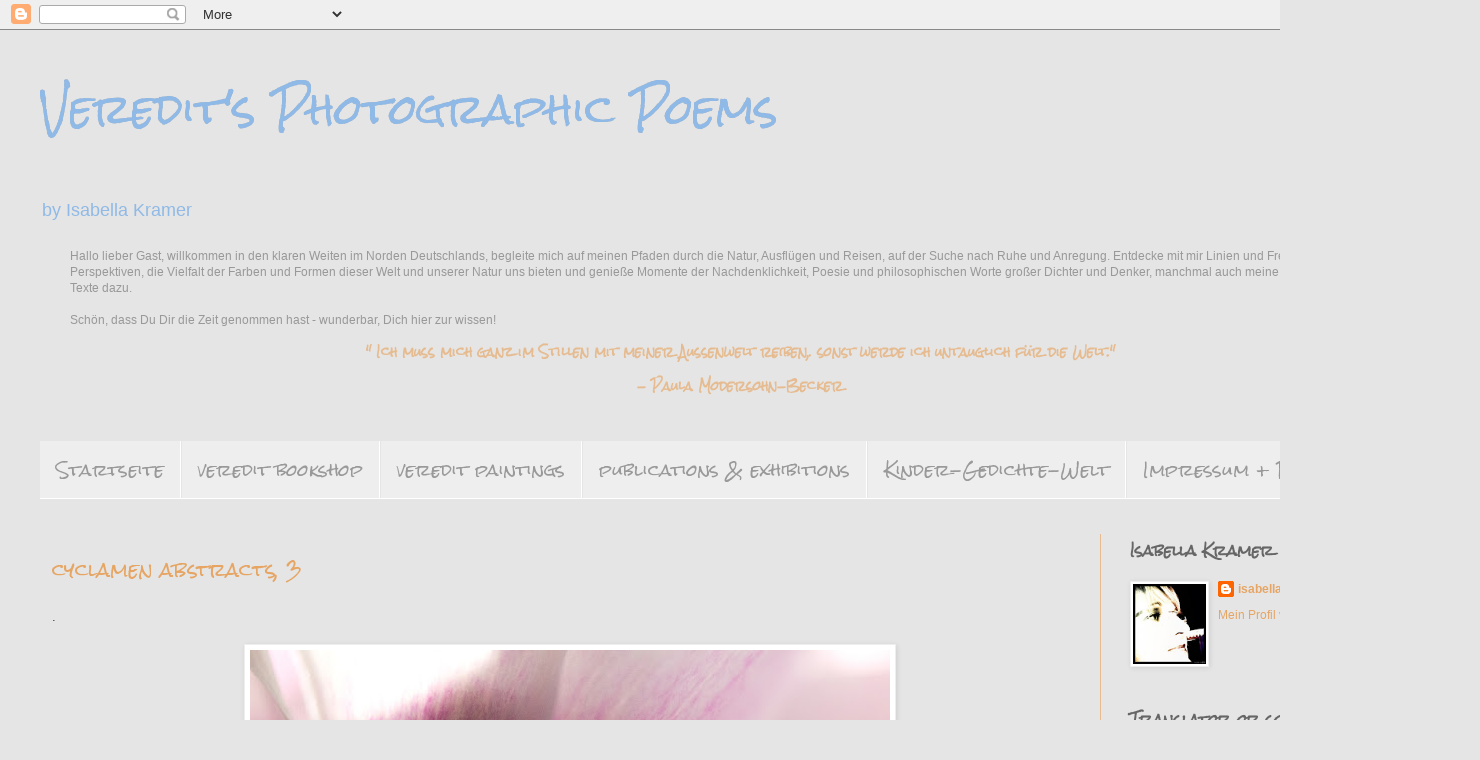

--- FILE ---
content_type: text/html; charset=UTF-8
request_url: https://veredit-photographic-poems.blogspot.com/2012/02/
body_size: 33722
content:
<!DOCTYPE html>
<html class='v2' dir='ltr' xmlns='http://www.w3.org/1999/xhtml' xmlns:b='http://www.google.com/2005/gml/b' xmlns:data='http://www.google.com/2005/gml/data' xmlns:expr='http://www.google.com/2005/gml/expr'>
<head>
<link href='https://www.blogger.com/static/v1/widgets/335934321-css_bundle_v2.css' rel='stylesheet' type='text/css'/>
<meta content='width=1100' name='viewport'/>
<meta content='text/html; charset=UTF-8' http-equiv='Content-Type'/>
<meta content='blogger' name='generator'/>
<link href='https://veredit-photographic-poems.blogspot.com/favicon.ico' rel='icon' type='image/x-icon'/>
<link href='https://veredit-photographic-poems.blogspot.com/2012/02/' rel='canonical'/>
<link rel="alternate" type="application/atom+xml" title="Veredit&#39;s Photographic Poems - Atom" href="https://veredit-photographic-poems.blogspot.com/feeds/posts/default" />
<link rel="alternate" type="application/rss+xml" title="Veredit&#39;s Photographic Poems - RSS" href="https://veredit-photographic-poems.blogspot.com/feeds/posts/default?alt=rss" />
<link rel="service.post" type="application/atom+xml" title="Veredit&#39;s Photographic Poems - Atom" href="https://www.blogger.com/feeds/1519424654601871375/posts/default" />
<!--Can't find substitution for tag [blog.ieCssRetrofitLinks]-->
<meta content='photography, poems, lyrics, female photograph, nature, veredit, veredit-iertes, isabella kramer - veredit, isabella kramer, fine art, landscapes,' name='description'/>
<meta content='https://veredit-photographic-poems.blogspot.com/2012/02/' property='og:url'/>
<meta content='Veredit&#39;s Photographic Poems' property='og:title'/>
<meta content='photography, poems, lyrics, female photograph, nature, veredit, veredit-iertes, isabella kramer - veredit, isabella kramer, fine art, landscapes,' property='og:description'/>
<title>Veredit's Photographic Poems: 02/2012</title>
<style type='text/css'>@font-face{font-family:'Rock Salt';font-style:normal;font-weight:400;font-display:swap;src:url(//fonts.gstatic.com/s/rocksalt/v24/MwQ0bhv11fWD6QsAVOZrt0M6p7NGrQ.woff2)format('woff2');unicode-range:U+0000-00FF,U+0131,U+0152-0153,U+02BB-02BC,U+02C6,U+02DA,U+02DC,U+0304,U+0308,U+0329,U+2000-206F,U+20AC,U+2122,U+2191,U+2193,U+2212,U+2215,U+FEFF,U+FFFD;}</style>
<style id='page-skin-1' type='text/css'><!--
/*
-----------------------------------------------
Blogger Template Style
Name:     Simple
Designer: Blogger
URL:      www.blogger.com
----------------------------------------------- */
/* Variable definitions
====================
<Variable name="keycolor" description="Main Color" type="color" default="#66bbdd"/>
<Group description="Page Text" selector="body">
<Variable name="body.font" description="Font" type="font"
default="normal normal 12px Arial, Tahoma, Helvetica, FreeSans, sans-serif"/>
<Variable name="body.text.color" description="Text Color" type="color" default="#222222"/>
</Group>
<Group description="Backgrounds" selector=".body-fauxcolumns-outer">
<Variable name="body.background.color" description="Outer Background" type="color" default="#66bbdd"/>
<Variable name="content.background.color" description="Main Background" type="color" default="#ffffff"/>
<Variable name="header.background.color" description="Header Background" type="color" default="transparent"/>
</Group>
<Group description="Links" selector=".main-outer">
<Variable name="link.color" description="Link Color" type="color" default="#2288bb"/>
<Variable name="link.visited.color" description="Visited Color" type="color" default="#888888"/>
<Variable name="link.hover.color" description="Hover Color" type="color" default="#33aaff"/>
</Group>
<Group description="Blog Title" selector=".header h1">
<Variable name="header.font" description="Font" type="font"
default="normal normal 60px Arial, Tahoma, Helvetica, FreeSans, sans-serif"/>
<Variable name="header.text.color" description="Title Color" type="color" default="#3399bb" />
</Group>
<Group description="Blog Description" selector=".header .description">
<Variable name="description.text.color" description="Description Color" type="color"
default="#777777" />
</Group>
<Group description="Tabs Text" selector=".tabs-inner .widget li a">
<Variable name="tabs.font" description="Font" type="font"
default="normal normal 14px Arial, Tahoma, Helvetica, FreeSans, sans-serif"/>
<Variable name="tabs.text.color" description="Text Color" type="color" default="#999999"/>
<Variable name="tabs.selected.text.color" description="Selected Color" type="color" default="#000000"/>
</Group>
<Group description="Tabs Background" selector=".tabs-outer .PageList">
<Variable name="tabs.background.color" description="Background Color" type="color" default="#f5f5f5"/>
<Variable name="tabs.selected.background.color" description="Selected Color" type="color" default="#eeeeee"/>
</Group>
<Group description="Post Title" selector="h3.post-title, .comments h4">
<Variable name="post.title.font" description="Font" type="font"
default="normal normal 22px Arial, Tahoma, Helvetica, FreeSans, sans-serif"/>
</Group>
<Group description="Date Header" selector=".date-header">
<Variable name="date.header.color" description="Text Color" type="color"
default="#999999"/>
<Variable name="date.header.background.color" description="Background Color" type="color"
default="transparent"/>
<Variable name="date.header.font" description="Text Font" type="font"
default="normal bold 11px Arial, Tahoma, Helvetica, FreeSans, sans-serif"/>
<Variable name="date.header.padding" description="Date Header Padding" type="string" default="inherit"/>
<Variable name="date.header.letterspacing" description="Date Header Letter Spacing" type="string" default="inherit"/>
<Variable name="date.header.margin" description="Date Header Margin" type="string" default="inherit"/>
</Group>
<Group description="Post Footer" selector=".post-footer">
<Variable name="post.footer.text.color" description="Text Color" type="color" default="#666666"/>
<Variable name="post.footer.background.color" description="Background Color" type="color"
default="#f9f9f9"/>
<Variable name="post.footer.border.color" description="Shadow Color" type="color" default="#eeeeee"/>
</Group>
<Group description="Gadgets" selector="h2">
<Variable name="widget.title.font" description="Title Font" type="font"
default="normal bold 11px Arial, Tahoma, Helvetica, FreeSans, sans-serif"/>
<Variable name="widget.title.text.color" description="Title Color" type="color" default="#000000"/>
<Variable name="widget.alternate.text.color" description="Alternate Color" type="color" default="#999999"/>
</Group>
<Group description="Images" selector=".main-inner">
<Variable name="image.background.color" description="Background Color" type="color" default="#ffffff"/>
<Variable name="image.border.color" description="Border Color" type="color" default="#eeeeee"/>
<Variable name="image.text.color" description="Caption Text Color" type="color" default="#999999"/>
</Group>
<Group description="Accents" selector=".content-inner">
<Variable name="body.rule.color" description="Separator Line Color" type="color" default="#eeeeee"/>
<Variable name="tabs.border.color" description="Tabs Border Color" type="color" default="#e6bb8f"/>
</Group>
<Variable name="body.background" description="Body Background" type="background"
color="#e5e5e5" default="$(color) none repeat scroll top left"/>
<Variable name="body.background.override" description="Body Background Override" type="string" default=""/>
<Variable name="body.background.gradient.cap" description="Body Gradient Cap" type="url"
default="url(https://resources.blogblog.com/blogblog/data/1kt/simple/gradients_light.png)"/>
<Variable name="body.background.gradient.tile" description="Body Gradient Tile" type="url"
default="url(https://resources.blogblog.com/blogblog/data/1kt/simple/body_gradient_tile_light.png)"/>
<Variable name="content.background.color.selector" description="Content Background Color Selector" type="string" default=".content-inner"/>
<Variable name="content.padding" description="Content Padding" type="length" default="10px" min="0" max="100px"/>
<Variable name="content.padding.horizontal" description="Content Horizontal Padding" type="length" default="10px" min="0" max="100px"/>
<Variable name="content.shadow.spread" description="Content Shadow Spread" type="length" default="40px" min="0" max="100px"/>
<Variable name="content.shadow.spread.webkit" description="Content Shadow Spread (WebKit)" type="length" default="5px" min="0" max="100px"/>
<Variable name="content.shadow.spread.ie" description="Content Shadow Spread (IE)" type="length" default="10px" min="0" max="100px"/>
<Variable name="main.border.width" description="Main Border Width" type="length" default="0" min="0" max="10px"/>
<Variable name="header.background.gradient" description="Header Gradient" type="url" default="none"/>
<Variable name="header.shadow.offset.left" description="Header Shadow Offset Left" type="length" default="-1px" min="-50px" max="50px"/>
<Variable name="header.shadow.offset.top" description="Header Shadow Offset Top" type="length" default="-1px" min="-50px" max="50px"/>
<Variable name="header.shadow.spread" description="Header Shadow Spread" type="length" default="1px" min="0" max="100px"/>
<Variable name="header.padding" description="Header Padding" type="length" default="30px" min="0" max="100px"/>
<Variable name="header.border.size" description="Header Border Size" type="length" default="1px" min="0" max="10px"/>
<Variable name="header.bottom.border.size" description="Header Bottom Border Size" type="length" default="1px" min="0" max="10px"/>
<Variable name="header.border.horizontalsize" description="Header Horizontal Border Size" type="length" default="0" min="0" max="10px"/>
<Variable name="description.text.size" description="Description Text Size" type="string" default="140%"/>
<Variable name="tabs.margin.top" description="Tabs Margin Top" type="length" default="0" min="0" max="100px"/>
<Variable name="tabs.margin.side" description="Tabs Side Margin" type="length" default="30px" min="0" max="100px"/>
<Variable name="tabs.background.gradient" description="Tabs Background Gradient" type="url"
default="url(https://resources.blogblog.com/blogblog/data/1kt/simple/gradients_light.png)"/>
<Variable name="tabs.border.width" description="Tabs Border Width" type="length" default="1px" min="0" max="10px"/>
<Variable name="tabs.bevel.border.width" description="Tabs Bevel Border Width" type="length" default="1px" min="0" max="10px"/>
<Variable name="post.margin.bottom" description="Post Bottom Margin" type="length" default="25px" min="0" max="100px"/>
<Variable name="image.border.small.size" description="Image Border Small Size" type="length" default="2px" min="0" max="10px"/>
<Variable name="image.border.large.size" description="Image Border Large Size" type="length" default="5px" min="0" max="10px"/>
<Variable name="page.width.selector" description="Page Width Selector" type="string" default=".region-inner"/>
<Variable name="page.width" description="Page Width" type="string" default="auto"/>
<Variable name="main.section.margin" description="Main Section Margin" type="length" default="15px" min="0" max="100px"/>
<Variable name="main.padding" description="Main Padding" type="length" default="15px" min="0" max="100px"/>
<Variable name="main.padding.top" description="Main Padding Top" type="length" default="30px" min="0" max="100px"/>
<Variable name="main.padding.bottom" description="Main Padding Bottom" type="length" default="30px" min="0" max="100px"/>
<Variable name="paging.background"
color="#e5e5e5"
description="Background of blog paging area" type="background"
default="transparent none no-repeat scroll top center"/>
<Variable name="footer.bevel" description="Bevel border length of footer" type="length" default="0" min="0" max="10px"/>
<Variable name="mobile.background.overlay" description="Mobile Background Overlay" type="string"
default="transparent none repeat scroll top left"/>
<Variable name="mobile.background.size" description="Mobile Background Size" type="string" default="auto"/>
<Variable name="mobile.button.color" description="Mobile Button Color" type="color" default="#ffffff" />
<Variable name="startSide" description="Side where text starts in blog language" type="automatic" default="left"/>
<Variable name="endSide" description="Side where text ends in blog language" type="automatic" default="right"/>
*/
/* Content
----------------------------------------------- */
body {
font: normal normal 12px Verdana, Geneva, sans-serif;
color: #999999;
background: #e5e5e5 none repeat scroll top left;
padding: 0 0 0 0;
}
html body .region-inner {
min-width: 0;
max-width: 100%;
width: auto;
}
h2 {
font-size: 22px;
}
a:link {
text-decoration:none;
color: #e6a563;
}
a:visited {
text-decoration:none;
color: #8fb9e6;
}
a:hover {
text-decoration:underline;
color: #999999;
}
.body-fauxcolumn-outer .fauxcolumn-inner {
background: transparent none repeat scroll top left;
_background-image: none;
}
.body-fauxcolumn-outer .cap-top {
position: absolute;
z-index: 1;
height: 400px;
width: 100%;
}
.body-fauxcolumn-outer .cap-top .cap-left {
width: 100%;
background: transparent none repeat-x scroll top left;
_background-image: none;
}
.content-outer {
-moz-box-shadow: 0 0 0 rgba(0, 0, 0, .15);
-webkit-box-shadow: 0 0 0 rgba(0, 0, 0, .15);
-goog-ms-box-shadow: 0 0 0 #333333;
box-shadow: 0 0 0 rgba(0, 0, 0, .15);
margin-bottom: 1px;
}
.content-inner {
padding: 10px 40px;
}
.content-inner {
background-color: #e5e5e5;
}
/* Header
----------------------------------------------- */
.header-outer {
background: #e5e5e5 none repeat-x scroll 0 -400px;
_background-image: none;
}
.Header h1 {
font: normal normal 40px Rock Salt;
color: #8fb9e6;
text-shadow: 0 0 0 rgba(0, 0, 0, .2);
}
.Header h1 a {
color: #8fb9e6;
}
.Header .description {
font-size: 18px;
color: #8fb9e6;
}
.header-inner .Header .titlewrapper {
padding: 22px 0;
}
.header-inner .Header .descriptionwrapper {
padding: 0 0;
}
/* Tabs
----------------------------------------------- */
.tabs-inner .section:first-child {
border-top: 0 solid #ffffff;
}
.tabs-inner .section:first-child ul {
margin-top: -1px;
border-top: 1px solid #ffffff;
border-left: 1px solid #ffffff;
border-right: 1px solid #ffffff;
}
.tabs-inner .widget ul {
background: #eeeeee none repeat-x scroll 0 -800px;
_background-image: none;
border-bottom: 1px solid #ffffff;
margin-top: 0;
margin-left: -30px;
margin-right: -30px;
}
.tabs-inner .widget li a {
display: inline-block;
padding: .6em 1em;
font: normal normal 16px Rock Salt;
color: #999999;
border-left: 1px solid #e5e5e5;
border-right: 1px solid #ffffff;
}
.tabs-inner .widget li:first-child a {
border-left: none;
}
.tabs-inner .widget li.selected a, .tabs-inner .widget li a:hover {
color: #8fb9e6;
background-color: #eeeeee;
text-decoration: none;
}
/* Columns
----------------------------------------------- */
.main-outer {
border-top: 0 solid #e6bb8f;
}
.fauxcolumn-left-outer .fauxcolumn-inner {
border-right: 1px solid #e6bb8f;
}
.fauxcolumn-right-outer .fauxcolumn-inner {
border-left: 1px solid #e6bb8f;
}
/* Headings
----------------------------------------------- */
div.widget > h2,
div.widget h2.title {
margin: 0 0 1em 0;
font: normal bold 14px Rock Salt;
color: #666666;
}
/* Widgets
----------------------------------------------- */
.widget .zippy {
color: #999999;
text-shadow: 2px 2px 1px rgba(0, 0, 0, .1);
}
.widget .popular-posts ul {
list-style: none;
}
/* Posts
----------------------------------------------- */
h2.date-header {
font: normal bold 11px Arial, Tahoma, Helvetica, FreeSans, sans-serif;
}
.date-header span {
background-color: #bbbbbb;
color: #ffffff;
padding: 0.4em;
letter-spacing: 3px;
margin: inherit;
}
.main-inner {
padding-top: 35px;
padding-bottom: 65px;
}
.main-inner .column-center-inner {
padding: 0 0;
}
.main-inner .column-center-inner .section {
margin: 0 1em;
}
.post {
margin: 0 0 45px 0;
}
h3.post-title, .comments h4 {
font: normal 18px Rock Salt;
margin: .75em 0 0;
}
.post-body {
font-size: 110%;
line-height: 1.4;
position: relative;
}
.post-body img, .post-body .tr-caption-container, .Profile img, .Image img,
.BlogList .item-thumbnail img {
padding: 2px;
background: #ffffff;
border: 1px solid #eeeeee;
-moz-box-shadow: 1px 1px 5px rgba(0, 0, 0, .1);
-webkit-box-shadow: 1px 1px 5px rgba(0, 0, 0, .1);
box-shadow: 1px 1px 5px rgba(0, 0, 0, .1);
}
.post-body img, .post-body .tr-caption-container {
padding: 5px;
}
.post-body .tr-caption-container {
color: #999999;
}
.post-body .tr-caption-container img {
padding: 0;
background: transparent;
border: none;
-moz-box-shadow: 0 0 0 rgba(0, 0, 0, .1);
-webkit-box-shadow: 0 0 0 rgba(0, 0, 0, .1);
box-shadow: 0 0 0 rgba(0, 0, 0, .1);
}
.post-header {
margin: 0 0 1.5em;
line-height: 1.6;
font-size: 90%;
}
.post-footer {
margin: 20px -2px 0;
padding: 5px 10px;
color: #666666;
background-color: transparent;
border-bottom: 1px solid #eeeeee;
line-height: 1.6;
font-size: 90%;
}
#comments .comment-author {
padding-top: 1.5em;
border-top: 1px solid #e6bb8f;
background-position: 0 1.5em;
}
#comments .comment-author:first-child {
padding-top: 0;
border-top: none;
}
.avatar-image-container {
margin: .2em 0 0;
}
#comments .avatar-image-container img {
border: 1px solid #eeeeee;
}
/* Comments
----------------------------------------------- */
.comments .comments-content .icon.blog-author {
background-repeat: no-repeat;
background-image: url([data-uri]);
}
.comments .comments-content .loadmore a {
border-top: 1px solid #999999;
border-bottom: 1px solid #999999;
}
.comments .comment-thread.inline-thread {
background-color: transparent;
}
.comments .continue {
border-top: 2px solid #999999;
}
/* Accents
---------------------------------------------- */
.section-columns td.columns-cell {
border-left: 1px solid #e6bb8f;
}
.blog-pager {
background: transparent url(//www.blogblog.com/1kt/simple/paging_dot.png) repeat-x scroll top center;
}
.blog-pager-older-link, .home-link,
.blog-pager-newer-link {
background-color: #e5e5e5;
padding: 5px;
}
.footer-outer {
border-top: 1px dashed #bbbbbb;
}
/* Mobile
----------------------------------------------- */
body.mobile  {
background-size: auto;
}
.mobile .body-fauxcolumn-outer {
background: transparent none repeat scroll top left;
}
.mobile .body-fauxcolumn-outer .cap-top {
background-size: 100% auto;
}
.mobile .content-outer {
-webkit-box-shadow: 0 0 3px rgba(0, 0, 0, .15);
box-shadow: 0 0 3px rgba(0, 0, 0, .15);
}
.mobile .tabs-inner .widget ul {
margin-left: 0;
margin-right: 0;
}
.mobile .post {
margin: 0;
}
.mobile .main-inner .column-center-inner .section {
margin: 0;
}
.mobile .date-header span {
padding: 0.1em 10px;
margin: 0 -10px;
}
.mobile h3.post-title {
margin: 0;
}
.mobile .blog-pager {
background: transparent none no-repeat scroll top center;
}
.mobile .footer-outer {
border-top: none;
}
.mobile .main-inner, .mobile .footer-inner {
background-color: #e5e5e5;
}
.mobile-index-contents {
color: #999999;
}
.mobile-link-button {
background-color: #e6a563;
}
.mobile-link-button a:link, .mobile-link-button a:visited {
color: #ffffff;
}
.mobile .tabs-inner .section:first-child {
border-top: none;
}
.mobile .tabs-inner .PageList .widget-content {
background-color: #eeeeee;
color: #8fb9e6;
border-top: 1px solid #ffffff;
border-bottom: 1px solid #ffffff;
}
.mobile .tabs-inner .PageList .widget-content .pagelist-arrow {
border-left: 1px solid #ffffff;
}

--></style>
<style id='template-skin-1' type='text/css'><!--
body {
min-width: 1480px;
}
.content-outer, .content-fauxcolumn-outer, .region-inner {
min-width: 1480px;
max-width: 1480px;
_width: 1480px;
}
.main-inner .columns {
padding-left: 0px;
padding-right: 340px;
}
.main-inner .fauxcolumn-center-outer {
left: 0px;
right: 340px;
/* IE6 does not respect left and right together */
_width: expression(this.parentNode.offsetWidth -
parseInt("0px") -
parseInt("340px") + 'px');
}
.main-inner .fauxcolumn-left-outer {
width: 0px;
}
.main-inner .fauxcolumn-right-outer {
width: 340px;
}
.main-inner .column-left-outer {
width: 0px;
right: 100%;
margin-left: -0px;
}
.main-inner .column-right-outer {
width: 340px;
margin-right: -340px;
}
#layout {
min-width: 0;
}
#layout .content-outer {
min-width: 0;
width: 800px;
}
#layout .region-inner {
min-width: 0;
width: auto;
}
--></style>
<meta content='41def3f71cf2a383-3a8f452bbde30da5-gc0527bca6546c3f7-53' name='google-translate-customization'/>
<link href='https://www.blogger.com/dyn-css/authorization.css?targetBlogID=1519424654601871375&amp;zx=186ba7bf-e77f-4c71-a596-e64e4d2c7b96' media='none' onload='if(media!=&#39;all&#39;)media=&#39;all&#39;' rel='stylesheet'/><noscript><link href='https://www.blogger.com/dyn-css/authorization.css?targetBlogID=1519424654601871375&amp;zx=186ba7bf-e77f-4c71-a596-e64e4d2c7b96' rel='stylesheet'/></noscript>
<meta name='google-adsense-platform-account' content='ca-host-pub-1556223355139109'/>
<meta name='google-adsense-platform-domain' content='blogspot.com'/>

<link rel="stylesheet" href="https://fonts.googleapis.com/css2?display=swap&family=Sacramento&family=Rock+Salt&family=Mrs+Saint+Delafield&family=Quicksand&family=Great+Vibes&family=Allison&family=Parisienne&family=Alex+Brush&family=Mr+Dafoe&family=Zeyada&family=Montserrat+Alternates&family=Poiret+One&family=Qwigley&family=Arizonia&family=Whisper&family=Fuggles"></head>
<body class='loading'>
<div class='navbar section' id='navbar'><div class='widget Navbar' data-version='1' id='Navbar1'><script type="text/javascript">
    function setAttributeOnload(object, attribute, val) {
      if(window.addEventListener) {
        window.addEventListener('load',
          function(){ object[attribute] = val; }, false);
      } else {
        window.attachEvent('onload', function(){ object[attribute] = val; });
      }
    }
  </script>
<div id="navbar-iframe-container"></div>
<script type="text/javascript" src="https://apis.google.com/js/platform.js"></script>
<script type="text/javascript">
      gapi.load("gapi.iframes:gapi.iframes.style.bubble", function() {
        if (gapi.iframes && gapi.iframes.getContext) {
          gapi.iframes.getContext().openChild({
              url: 'https://www.blogger.com/navbar/1519424654601871375?origin\x3dhttps://veredit-photographic-poems.blogspot.com',
              where: document.getElementById("navbar-iframe-container"),
              id: "navbar-iframe"
          });
        }
      });
    </script><script type="text/javascript">
(function() {
var script = document.createElement('script');
script.type = 'text/javascript';
script.src = '//pagead2.googlesyndication.com/pagead/js/google_top_exp.js';
var head = document.getElementsByTagName('head')[0];
if (head) {
head.appendChild(script);
}})();
</script>
</div></div>
<div class='body-fauxcolumns'>
<div class='fauxcolumn-outer body-fauxcolumn-outer'>
<div class='cap-top'>
<div class='cap-left'></div>
<div class='cap-right'></div>
</div>
<div class='fauxborder-left'>
<div class='fauxborder-right'></div>
<div class='fauxcolumn-inner'>
</div>
</div>
<div class='cap-bottom'>
<div class='cap-left'></div>
<div class='cap-right'></div>
</div>
</div>
</div>
<div class='content'>
<div class='content-fauxcolumns'>
<div class='fauxcolumn-outer content-fauxcolumn-outer'>
<div class='cap-top'>
<div class='cap-left'></div>
<div class='cap-right'></div>
</div>
<div class='fauxborder-left'>
<div class='fauxborder-right'></div>
<div class='fauxcolumn-inner'>
</div>
</div>
<div class='cap-bottom'>
<div class='cap-left'></div>
<div class='cap-right'></div>
</div>
</div>
</div>
<div class='content-outer'>
<div class='content-cap-top cap-top'>
<div class='cap-left'></div>
<div class='cap-right'></div>
</div>
<div class='fauxborder-left content-fauxborder-left'>
<div class='fauxborder-right content-fauxborder-right'></div>
<div class='content-inner'>
<header>
<div class='header-outer'>
<div class='header-cap-top cap-top'>
<div class='cap-left'></div>
<div class='cap-right'></div>
</div>
<div class='fauxborder-left header-fauxborder-left'>
<div class='fauxborder-right header-fauxborder-right'></div>
<div class='region-inner header-inner'>
<div class='header section' id='header'><div class='widget Header' data-version='1' id='Header1'>
<div id='header-inner'>
<div class='titlewrapper'>
<h1 class='title'>
<a href='https://veredit-photographic-poems.blogspot.com/'>
Veredit's Photographic Poems
</a>
</h1>
</div>
<div class='descriptionwrapper'>
<p class='description'><span>by Isabella Kramer </span></p>
</div>
</div>
</div></div>
</div>
</div>
<div class='header-cap-bottom cap-bottom'>
<div class='cap-left'></div>
<div class='cap-right'></div>
</div>
</div>
</header>
<div class='tabs-outer'>
<div class='tabs-cap-top cap-top'>
<div class='cap-left'></div>
<div class='cap-right'></div>
</div>
<div class='fauxborder-left tabs-fauxborder-left'>
<div class='fauxborder-right tabs-fauxborder-right'></div>
<div class='region-inner tabs-inner'>
<div class='tabs section' id='crosscol'><div class='widget Text' data-version='1' id='Text4'>
<h2 class='title'>Hallo lieber Gast</h2>
<div class='widget-content'>
Hallo lieber Gast, willkommen in den klaren Weiten im Norden Deutschlands, begleite mich auf meinen Pfaden durch die Natur,  Ausflügen und Reisen, auf der Suche nach Ruhe und Anregung. Entdecke mit mir Linien und Freiräumen, die die Perspektiven,  die Vielfalt der Farben und Formen dieser Welt und unserer Natur uns bieten und genieße Momente der Nachdenklichkeit, Poesie und philosophischen Worte großer Dichter und Denker, manchmal auch meine eigenen lyrischen Texte dazu. <br /><br />Schön, dass Du Dir die Zeit genommen hast - wunderbar, Dich hier zur wissen!<br /><br /><span =""  style="color:#e6bb8f;"><b><center  style="font-family:&quot;;"><span style="font-family: &quot;rock salt&quot; , sans-serif;"> " Ich muss mich ganz im Stillen mit meiner Außenwelt reiben,. sonst werde ich untauglich für die Welt."<br /><br />- Paula Modersohn-Becker</span></center></b></span> <br />
</div>
<div class='clear'></div>
</div></div>
<div class='tabs section' id='crosscol-overflow'><div class='widget PageList' data-version='1' id='PageList1'>
<h2>Seiten</h2>
<div class='widget-content'>
<ul>
<li>
<a href='https://veredit-photographic-poems.blogspot.com/'>Startseite</a>
</li>
<li>
<a href='http://www.blurb.de/user/store/veredit'>veredit bookshop</a>
</li>
<li>
<a href='http://veredit-art.blogspot.de/ '>veredit paintings</a>
</li>
<li>
<a href='https://veredit-photographic-poems.blogspot.com/search/label/exhibition%20and%20publication'>publications & exhibitions</a>
</li>
<li>
<a href='https://kindergedichtewelt.blogspot.com/'>Kinder-Gedichte-Welt</a>
</li>
<li>
<a href='http://veredit-photographic-poems.blogspot.com/p/behind-camera-impressum.html'>Impressum + Datenschutz</a>
</li>
</ul>
<div class='clear'></div>
</div>
</div></div>
</div>
</div>
<div class='tabs-cap-bottom cap-bottom'>
<div class='cap-left'></div>
<div class='cap-right'></div>
</div>
</div>
<div class='main-outer'>
<div class='main-cap-top cap-top'>
<div class='cap-left'></div>
<div class='cap-right'></div>
</div>
<div class='fauxborder-left main-fauxborder-left'>
<div class='fauxborder-right main-fauxborder-right'></div>
<div class='region-inner main-inner'>
<div class='columns fauxcolumns'>
<div class='fauxcolumn-outer fauxcolumn-center-outer'>
<div class='cap-top'>
<div class='cap-left'></div>
<div class='cap-right'></div>
</div>
<div class='fauxborder-left'>
<div class='fauxborder-right'></div>
<div class='fauxcolumn-inner'>
</div>
</div>
<div class='cap-bottom'>
<div class='cap-left'></div>
<div class='cap-right'></div>
</div>
</div>
<div class='fauxcolumn-outer fauxcolumn-left-outer'>
<div class='cap-top'>
<div class='cap-left'></div>
<div class='cap-right'></div>
</div>
<div class='fauxborder-left'>
<div class='fauxborder-right'></div>
<div class='fauxcolumn-inner'>
</div>
</div>
<div class='cap-bottom'>
<div class='cap-left'></div>
<div class='cap-right'></div>
</div>
</div>
<div class='fauxcolumn-outer fauxcolumn-right-outer'>
<div class='cap-top'>
<div class='cap-left'></div>
<div class='cap-right'></div>
</div>
<div class='fauxborder-left'>
<div class='fauxborder-right'></div>
<div class='fauxcolumn-inner'>
</div>
</div>
<div class='cap-bottom'>
<div class='cap-left'></div>
<div class='cap-right'></div>
</div>
</div>
<!-- corrects IE6 width calculation -->
<div class='columns-inner'>
<div class='column-center-outer'>
<div class='column-center-inner'>
<div class='main section' id='main'><div class='widget Blog' data-version='1' id='Blog1'>
<div class='blog-posts hfeed'>

          <div class="date-outer">
        

          <div class="date-posts">
        
<div class='post-outer'>
<div class='post hentry' itemprop='blogPost' itemscope='itemscope' itemtype='http://schema.org/BlogPosting'>
<meta content='https://blogger.googleusercontent.com/img/b/R29vZ2xl/AVvXsEil8cXpfqsbUfeh-9t-KedvVOBy0Hv1BDnM57V6AxdP_0moej_c2MM2eFaSiRgxPpfZrK_dD9yuUHFw_KzpjI75yafPIvPHN9nB7Ho4ONOMnVyCf46sfc3TiLcCoIns2yXILK_dWtrmCzQ/s640/cyclamen-3.jpg' itemprop='image_url'/>
<meta content='1519424654601871375' itemprop='blogId'/>
<meta content='3395821953960242537' itemprop='postId'/>
<a name='3395821953960242537'></a>
<h3 class='post-title entry-title' itemprop='name'>
<a href='https://veredit-photographic-poems.blogspot.com/2012/02/cyclamen-abstracts-3.html'>cyclamen abstracts, 3</a>
</h3>
<div class='post-header'>
<div class='post-header-line-1'></div>
</div>
<div class='post-body entry-content' id='post-body-3395821953960242537' itemprop='articleBody'>
<div style="color: #444444;">.</div><div style="color: #444444;"><br />
</div><div class="separator" style="clear: both; text-align: center;"><a href="https://blogger.googleusercontent.com/img/b/R29vZ2xl/AVvXsEil8cXpfqsbUfeh-9t-KedvVOBy0Hv1BDnM57V6AxdP_0moej_c2MM2eFaSiRgxPpfZrK_dD9yuUHFw_KzpjI75yafPIvPHN9nB7Ho4ONOMnVyCf46sfc3TiLcCoIns2yXILK_dWtrmCzQ/s1600/cyclamen-3.jpg" imageanchor="1" style="margin-left: 1em; margin-right: 1em;"><img border="0" height="426" src="https://blogger.googleusercontent.com/img/b/R29vZ2xl/AVvXsEil8cXpfqsbUfeh-9t-KedvVOBy0Hv1BDnM57V6AxdP_0moej_c2MM2eFaSiRgxPpfZrK_dD9yuUHFw_KzpjI75yafPIvPHN9nB7Ho4ONOMnVyCf46sfc3TiLcCoIns2yXILK_dWtrmCzQ/s640/cyclamen-3.jpg" width="640" /></a></div><div style="color: #444444;"><br />
</div><div style="color: #444444;"><br />
<br />
<br />
<br />
<br />
<br />
</div><div style="text-align: center;">&nbsp;<span style="font-family: Arial,Helvetica,sans-serif;">That is happiness; to be dissolved into something completely great. <br />
&nbsp;</span></div><div style="text-align: center;"><br />
</div><div style="text-align: center;"><i><span style="font-family: Arial,Helvetica,sans-serif;">Willa Cather</span></i><br />
<br />
<br />
</div><span style="color: #444444;">.</span>
<div style='clear: both;'></div>
</div>
<div class='post-footer'>
<div class='post-footer-line post-footer-line-1'><span class='post-comment-link'>
<a class='comment-link' href='https://veredit-photographic-poems.blogspot.com/2012/02/cyclamen-abstracts-3.html#comment-form' onclick=''>
12 Kommentare:
    </a>
</span>
<span class='post-author vcard'>
original created by
<span class='fn' itemprop='author' itemscope='itemscope' itemtype='http://schema.org/Person'>
<meta content='https://www.blogger.com/profile/09241252383238836003' itemprop='url'/>
<a class='g-profile' href='https://www.blogger.com/profile/09241252383238836003' rel='author' title='author profile'>
<span itemprop='name'>isabella kramer - veredit</span>
</a>
</span>
</span>
<span class='post-labels'>
Labels:
<a href='https://veredit-photographic-poems.blogspot.com/search/label/abstract' rel='tag'>abstract</a>,
<a href='https://veredit-photographic-poems.blogspot.com/search/label/Bl%C3%BCten' rel='tag'>Blüten</a>,
<a href='https://veredit-photographic-poems.blogspot.com/search/label/cyclamen%20abstracts' rel='tag'>cyclamen abstracts</a>
</span>
</div>
<div class='post-footer-line post-footer-line-2'><div class='post-share-buttons goog-inline-block'>
<a class='goog-inline-block share-button sb-email' href='https://www.blogger.com/share-post.g?blogID=1519424654601871375&postID=3395821953960242537&target=email' target='_blank' title='Diesen Post per E-Mail versenden'><span class='share-button-link-text'>Diesen Post per E-Mail versenden</span></a><a class='goog-inline-block share-button sb-blog' href='https://www.blogger.com/share-post.g?blogID=1519424654601871375&postID=3395821953960242537&target=blog' onclick='window.open(this.href, "_blank", "height=270,width=475"); return false;' target='_blank' title='BlogThis!'><span class='share-button-link-text'>BlogThis!</span></a><a class='goog-inline-block share-button sb-twitter' href='https://www.blogger.com/share-post.g?blogID=1519424654601871375&postID=3395821953960242537&target=twitter' target='_blank' title='Auf X teilen'><span class='share-button-link-text'>Auf X teilen</span></a><a class='goog-inline-block share-button sb-facebook' href='https://www.blogger.com/share-post.g?blogID=1519424654601871375&postID=3395821953960242537&target=facebook' onclick='window.open(this.href, "_blank", "height=430,width=640"); return false;' target='_blank' title='In Facebook freigeben'><span class='share-button-link-text'>In Facebook freigeben</span></a><a class='goog-inline-block share-button sb-pinterest' href='https://www.blogger.com/share-post.g?blogID=1519424654601871375&postID=3395821953960242537&target=pinterest' target='_blank' title='Auf Pinterest teilen'><span class='share-button-link-text'>Auf Pinterest teilen</span></a>
</div>
</div>
<div class='post-footer-line post-footer-line-3'><span class='post-location'>
</span>
<span class='post-icons'>
</span>
</div>
</div>
</div>
</div>

          </div></div>
        

          <div class="date-outer">
        

          <div class="date-posts">
        
<div class='post-outer'>
<div class='post hentry' itemprop='blogPost' itemscope='itemscope' itemtype='http://schema.org/BlogPosting'>
<meta content='https://blogger.googleusercontent.com/img/b/R29vZ2xl/AVvXsEjuxB0Pr24gzWx0HipQewrMa7EIK71dVs_PAataF25Zz0faDcwQ_hJlCMSMWjCR9eIqAJHN2Ca8juhKJG2gATHmn0bzFhPaSF5nizACVc-k5gXt8thlVJQF4HdNDGtAuD3r8setYpRvfrg/s640/anemonen-3.jpg' itemprop='image_url'/>
<meta content='1519424654601871375' itemprop='blogId'/>
<meta content='8326370399291855205' itemprop='postId'/>
<a name='8326370399291855205'></a>
<h3 class='post-title entry-title' itemprop='name'>
<a href='https://veredit-photographic-poems.blogspot.com/2012/02/blue-tones.html'>blue tones</a>
</h3>
<div class='post-header'>
<div class='post-header-line-1'></div>
</div>
<div class='post-body entry-content' id='post-body-8326370399291855205' itemprop='articleBody'>
<div style="color: #444444;">
.</div>
<div class="separator" style="clear: both; text-align: center;">
<a href="https://blogger.googleusercontent.com/img/b/R29vZ2xl/AVvXsEjuxB0Pr24gzWx0HipQewrMa7EIK71dVs_PAataF25Zz0faDcwQ_hJlCMSMWjCR9eIqAJHN2Ca8juhKJG2gATHmn0bzFhPaSF5nizACVc-k5gXt8thlVJQF4HdNDGtAuD3r8setYpRvfrg/s1600/anemonen-3.jpg" imageanchor="1" style="margin-left: 1em; margin-right: 1em;"><img border="0" height="426" src="https://blogger.googleusercontent.com/img/b/R29vZ2xl/AVvXsEjuxB0Pr24gzWx0HipQewrMa7EIK71dVs_PAataF25Zz0faDcwQ_hJlCMSMWjCR9eIqAJHN2Ca8juhKJG2gATHmn0bzFhPaSF5nizACVc-k5gXt8thlVJQF4HdNDGtAuD3r8setYpRvfrg/s640/anemonen-3.jpg" width="640" /></a></div>
<br />
<div class="separator" style="clear: both; text-align: center;">
<a href="https://blogger.googleusercontent.com/img/b/R29vZ2xl/AVvXsEg1y2dGLkbhS_hbkNVEZmpX_MmB3Yc4aKcJSKjx5DUfk59mkFG0DJaEFEZKYCWYK8P3w_GnY8yVycjIL7Adz4tOFlg0y629qRQvFobgHuP4TQwxeYwG0X-QRz5px9W89XIhIXRysSA7z7E/s1600/anemonen-4.jpg" imageanchor="1" style="margin-left: 1em; margin-right: 1em;"><img border="0" height="426" src="https://blogger.googleusercontent.com/img/b/R29vZ2xl/AVvXsEg1y2dGLkbhS_hbkNVEZmpX_MmB3Yc4aKcJSKjx5DUfk59mkFG0DJaEFEZKYCWYK8P3w_GnY8yVycjIL7Adz4tOFlg0y629qRQvFobgHuP4TQwxeYwG0X-QRz5px9W89XIhIXRysSA7z7E/s640/anemonen-4.jpg" width="640" /></a></div>
<br />
<div class="separator" style="clear: both; text-align: center;">
<a href="https://blogger.googleusercontent.com/img/b/R29vZ2xl/AVvXsEiBcB61ayjjZIdmQ7unZBrFa5y72bwJ-q_vJjlWnitj5nggKftyB433QnlT61TZpwJP4YnuPOWQGtLj85nl9SvTidbft4P6jBHKyTuZAWNS-roIxSVcgNGAWImiGVELvHPjxU6GNLfFpm8/s1600/blue-4.jpg" imageanchor="1" style="margin-left: 1em; margin-right: 1em;"><img border="0" height="426" src="https://blogger.googleusercontent.com/img/b/R29vZ2xl/AVvXsEiBcB61ayjjZIdmQ7unZBrFa5y72bwJ-q_vJjlWnitj5nggKftyB433QnlT61TZpwJP4YnuPOWQGtLj85nl9SvTidbft4P6jBHKyTuZAWNS-roIxSVcgNGAWImiGVELvHPjxU6GNLfFpm8/s640/blue-4.jpg" width="640" /></a></div>
<br />
<div class="separator" style="clear: both; text-align: center;">
<a href="https://blogger.googleusercontent.com/img/b/R29vZ2xl/AVvXsEji40KitPqvaoQMn4uIr7O4c9vHGx5tamdUmjdaHetu2FGzhunMVPlTJEl1FZAw6oylELfrvcojgTcl0vwe5BWH2M89fvlHlkSlqgenVtHt-XjuIRvt63R20QNwaR8CMQqF-0HyzAnCawg/s1600/blue-5.jpg" imageanchor="1" style="margin-left: 1em; margin-right: 1em;"><img border="0" height="336" src="https://blogger.googleusercontent.com/img/b/R29vZ2xl/AVvXsEji40KitPqvaoQMn4uIr7O4c9vHGx5tamdUmjdaHetu2FGzhunMVPlTJEl1FZAw6oylELfrvcojgTcl0vwe5BWH2M89fvlHlkSlqgenVtHt-XjuIRvt63R20QNwaR8CMQqF-0HyzAnCawg/s640/blue-5.jpg" width="640" /></a></div>
<br />
<div class="separator" style="clear: both; text-align: center;">
<a href="https://blogger.googleusercontent.com/img/b/R29vZ2xl/AVvXsEhN6JkLqmtnavui96xCIAxAkdzV-PWKCWImq_NF9lSZZpwWZJNSub-RIdnN_zFXHuYu2_1N8AvSqDjkN2TTJygCkfZGlGSZv-WWBNNdUgC3Nx92eMAoPmk0W5uK0ugFwIlBbrEzIO94Bhk/s1600/blue.jpg" imageanchor="1" style="margin-left: 1em; margin-right: 1em;"><img border="0" height="426" src="https://blogger.googleusercontent.com/img/b/R29vZ2xl/AVvXsEhN6JkLqmtnavui96xCIAxAkdzV-PWKCWImq_NF9lSZZpwWZJNSub-RIdnN_zFXHuYu2_1N8AvSqDjkN2TTJygCkfZGlGSZv-WWBNNdUgC3Nx92eMAoPmk0W5uK0ugFwIlBbrEzIO94Bhk/s640/blue.jpg" width="640" /></a></div>
<br />
<br />
<br />
<div style="text-align: center;">
Photography is a small voice, at best, but sometimes one photograph,</div>
<div style="text-align: center;">
or a group of them, can lure our sense of awareness. </div>
<div style="text-align: center;">
<br /></div>
<div style="text-align: center;">
<i>W. Eugene Smith</i><br />
<br />
<i>__________________________________________</i><br />
<br />
part of: <a href="http://shadowshotsunday2.blogspot.com/">Shadow Shot Sunday&nbsp; </a><i><br />
</i></div>
<br />
<div style="color: #444444;">
.</div>
<div style='clear: both;'></div>
</div>
<div class='post-footer'>
<div class='post-footer-line post-footer-line-1'><span class='post-comment-link'>
<a class='comment-link' href='https://veredit-photographic-poems.blogspot.com/2012/02/blue-tones.html#comment-form' onclick=''>
25 Kommentare:
    </a>
</span>
<span class='post-author vcard'>
original created by
<span class='fn' itemprop='author' itemscope='itemscope' itemtype='http://schema.org/Person'>
<meta content='https://www.blogger.com/profile/09241252383238836003' itemprop='url'/>
<a class='g-profile' href='https://www.blogger.com/profile/09241252383238836003' rel='author' title='author profile'>
<span itemprop='name'>isabella kramer - veredit</span>
</a>
</span>
</span>
<span class='post-labels'>
Labels:
<a href='https://veredit-photographic-poems.blogspot.com/search/label/Anemonen' rel='tag'>Anemonen</a>,
<a href='https://veredit-photographic-poems.blogspot.com/search/label/Blaut%C3%B6ne' rel='tag'>Blautöne</a>,
<a href='https://veredit-photographic-poems.blogspot.com/search/label/blue%20dreams' rel='tag'>blue dreams</a>,
<a href='https://veredit-photographic-poems.blogspot.com/search/label/Bl%C3%BCten' rel='tag'>Blüten</a>,
<a href='https://veredit-photographic-poems.blogspot.com/search/label/Natur' rel='tag'>Natur</a>,
<a href='https://veredit-photographic-poems.blogspot.com/search/label/nature%20art' rel='tag'>nature art</a>,
<a href='https://veredit-photographic-poems.blogspot.com/search/label/shadow%20shot%20sunday' rel='tag'>shadow shot sunday</a>,
<a href='https://veredit-photographic-poems.blogspot.com/search/label/springtime' rel='tag'>springtime</a>,
<a href='https://veredit-photographic-poems.blogspot.com/search/label/Today%27s%20Flowers' rel='tag'>Today&#39;s Flowers</a>,
<a href='https://veredit-photographic-poems.blogspot.com/search/label/Vorfr%C3%BChling' rel='tag'>Vorfrühling</a>
</span>
</div>
<div class='post-footer-line post-footer-line-2'><div class='post-share-buttons goog-inline-block'>
<a class='goog-inline-block share-button sb-email' href='https://www.blogger.com/share-post.g?blogID=1519424654601871375&postID=8326370399291855205&target=email' target='_blank' title='Diesen Post per E-Mail versenden'><span class='share-button-link-text'>Diesen Post per E-Mail versenden</span></a><a class='goog-inline-block share-button sb-blog' href='https://www.blogger.com/share-post.g?blogID=1519424654601871375&postID=8326370399291855205&target=blog' onclick='window.open(this.href, "_blank", "height=270,width=475"); return false;' target='_blank' title='BlogThis!'><span class='share-button-link-text'>BlogThis!</span></a><a class='goog-inline-block share-button sb-twitter' href='https://www.blogger.com/share-post.g?blogID=1519424654601871375&postID=8326370399291855205&target=twitter' target='_blank' title='Auf X teilen'><span class='share-button-link-text'>Auf X teilen</span></a><a class='goog-inline-block share-button sb-facebook' href='https://www.blogger.com/share-post.g?blogID=1519424654601871375&postID=8326370399291855205&target=facebook' onclick='window.open(this.href, "_blank", "height=430,width=640"); return false;' target='_blank' title='In Facebook freigeben'><span class='share-button-link-text'>In Facebook freigeben</span></a><a class='goog-inline-block share-button sb-pinterest' href='https://www.blogger.com/share-post.g?blogID=1519424654601871375&postID=8326370399291855205&target=pinterest' target='_blank' title='Auf Pinterest teilen'><span class='share-button-link-text'>Auf Pinterest teilen</span></a>
</div>
</div>
<div class='post-footer-line post-footer-line-3'><span class='post-location'>
</span>
<span class='post-icons'>
</span>
</div>
</div>
</div>
</div>

          </div></div>
        

          <div class="date-outer">
        

          <div class="date-posts">
        
<div class='post-outer'>
<div class='post hentry' itemprop='blogPost' itemscope='itemscope' itemtype='http://schema.org/BlogPosting'>
<meta content='https://blogger.googleusercontent.com/img/b/R29vZ2xl/AVvXsEi9pWzfwGXufbBxGDyux64yNocmi2LuqYYIjL4D17q37x1Tifia6lsZMuC_K1mv9qHRz6rTBj9vA6xP5ywq0egWPOpTB1Y9VUWFh9GHpAr1RRUHRdDOFZljRX3B6jxJEByqkkmnnept4uk/s640/beach+8.JPG' itemprop='image_url'/>
<meta content='1519424654601871375' itemprop='blogId'/>
<meta content='2593274169592645734' itemprop='postId'/>
<a name='2593274169592645734'></a>
<h3 class='post-title entry-title' itemprop='name'>
<a href='https://veredit-photographic-poems.blogspot.com/2012/02/fuerteventura-isla-de-los-suenos.html'>Fuerteventura - Isla de los sueños</a>
</h3>
<div class='post-header'>
<div class='post-header-line-1'></div>
</div>
<div class='post-body entry-content' id='post-body-2593274169592645734' itemprop='articleBody'>
<div style="color: #444444;">.</div><br />
<div class="separator" style="clear: both; text-align: center;"></div><div class="separator" style="clear: both; text-align: center;"><a href="https://blogger.googleusercontent.com/img/b/R29vZ2xl/AVvXsEi9pWzfwGXufbBxGDyux64yNocmi2LuqYYIjL4D17q37x1Tifia6lsZMuC_K1mv9qHRz6rTBj9vA6xP5ywq0egWPOpTB1Y9VUWFh9GHpAr1RRUHRdDOFZljRX3B6jxJEByqkkmnnept4uk/s1600/beach+8.JPG" imageanchor="1" style="margin-left: 1em; margin-right: 1em;"><img border="0" height="426" src="https://blogger.googleusercontent.com/img/b/R29vZ2xl/AVvXsEi9pWzfwGXufbBxGDyux64yNocmi2LuqYYIjL4D17q37x1Tifia6lsZMuC_K1mv9qHRz6rTBj9vA6xP5ywq0egWPOpTB1Y9VUWFh9GHpAr1RRUHRdDOFZljRX3B6jxJEByqkkmnnept4uk/s640/beach+8.JPG" width="640" /></a></div><br />
<br />
<br />
<div class="separator" style="clear: both; text-align: center;"><a href="https://blogger.googleusercontent.com/img/b/R29vZ2xl/AVvXsEiXhawrO7L0-1g34fnhgejE3QNd0S8vhaafOZNVxcRarXeSKWNVKVEoDSCUEhyphenhyphenGhLy_kDO9zEu6NFxXX41xtvKWMmdWaTNWRpgC6bbaDn5m1CpJAomzJQTXkVhYoQpJj-86Pp0C-GCx72k/s1600/mini+1.JPG" imageanchor="1" style="margin-left: 1em; margin-right: 1em;"><img border="0" height="640" src="https://blogger.googleusercontent.com/img/b/R29vZ2xl/AVvXsEiXhawrO7L0-1g34fnhgejE3QNd0S8vhaafOZNVxcRarXeSKWNVKVEoDSCUEhyphenhyphenGhLy_kDO9zEu6NFxXX41xtvKWMmdWaTNWRpgC6bbaDn5m1CpJAomzJQTXkVhYoQpJj-86Pp0C-GCx72k/s640/mini+1.JPG" width="426" /></a></div><br />
<br />
<div style="text-align: center;"><br />
</div><div style="text-align: center;">To see a World in a Grain of Sand</div><div style="text-align: center;">And a Heaven in a Wild Flower,</div><div style="text-align: center;">Hold Infinity in the palm of your hand</div><div style="text-align: center;">And Eternity in an hour.</div><div style="text-align: center;"><br />
</div><div style="text-align: center;"><i>William Blake, Auguries of Innocence</i></div><div style="text-align: center;"><br />
</div><br />
<br />
<div class="separator" style="clear: both; text-align: center;"><a href="https://blogger.googleusercontent.com/img/b/R29vZ2xl/AVvXsEjppxVaHqQY0POZBnGtkELPwux3IQSpCB3hJIegojfjEyTG_DeN9nt4I_r5i0e4uwzWopkaHaF-BcP8Fy691j0T77orpnAwAWt9yhS4noSMkYpra9LF25lCKXVIr_EarOsQXxZ2yiSMYw0/s1600/fuerte-31.jpg" imageanchor="1" style="margin-left: 1em; margin-right: 1em;"><img border="0" height="640" src="https://blogger.googleusercontent.com/img/b/R29vZ2xl/AVvXsEjppxVaHqQY0POZBnGtkELPwux3IQSpCB3hJIegojfjEyTG_DeN9nt4I_r5i0e4uwzWopkaHaF-BcP8Fy691j0T77orpnAwAWt9yhS4noSMkYpra9LF25lCKXVIr_EarOsQXxZ2yiSMYw0/s640/fuerte-31.jpg" width="426" /></a></div><div class="separator" style="clear: both; text-align: center;"></div><br />
<br />
<br />
<div class="separator" style="clear: both; text-align: center;"><a href="https://blogger.googleusercontent.com/img/b/R29vZ2xl/AVvXsEiCM0yFc_zTqqndTtJUEhgn3F1vYzxZkNBasYkzkBDjSbS6M23wRhmmSbqjnl6sOOk9MBtJosEHMHuMnHJIUItHtuuEaVGxkfT803erM7-X8GDYT8Dskwlyve80VvwoDF8v5PjD7UytOPU/s1600/fuerte-27.jpg" imageanchor="1" style="margin-left: 1em; margin-right: 1em;"><img border="0" height="430" src="https://blogger.googleusercontent.com/img/b/R29vZ2xl/AVvXsEiCM0yFc_zTqqndTtJUEhgn3F1vYzxZkNBasYkzkBDjSbS6M23wRhmmSbqjnl6sOOk9MBtJosEHMHuMnHJIUItHtuuEaVGxkfT803erM7-X8GDYT8Dskwlyve80VvwoDF8v5PjD7UytOPU/s640/fuerte-27.jpg" width="640" /></a></div><br />
<br />
<br />
<br />
<br />
<br />
<br />
<br />
part of: <a href="http://waterywednesday.blogspot.com/">Watery Wednesday&nbsp; </a>and Weekend Reflection and <a href="http://skyley.blogspot.com/">Skywatch Friday </a><br />
<div style="color: #444444;">&nbsp;.</div>
<div style='clear: both;'></div>
</div>
<div class='post-footer'>
<div class='post-footer-line post-footer-line-1'><span class='post-comment-link'>
<a class='comment-link' href='https://veredit-photographic-poems.blogspot.com/2012/02/fuerteventura-isla-de-los-suenos.html#comment-form' onclick=''>
15 Kommentare:
    </a>
</span>
<span class='post-author vcard'>
original created by
<span class='fn' itemprop='author' itemscope='itemscope' itemtype='http://schema.org/Person'>
<meta content='https://www.blogger.com/profile/09241252383238836003' itemprop='url'/>
<a class='g-profile' href='https://www.blogger.com/profile/09241252383238836003' rel='author' title='author profile'>
<span itemprop='name'>isabella kramer - veredit</span>
</a>
</span>
</span>
<span class='post-labels'>
Labels:
<a href='https://veredit-photographic-poems.blogspot.com/search/label/close-up' rel='tag'>close-up</a>,
<a href='https://veredit-photographic-poems.blogspot.com/search/label/Himmel' rel='tag'>Himmel</a>,
<a href='https://veredit-photographic-poems.blogspot.com/search/label/isla%20fuerteventura' rel='tag'>isla fuerteventura</a>,
<a href='https://veredit-photographic-poems.blogspot.com/search/label/reflection' rel='tag'>reflection</a>,
<a href='https://veredit-photographic-poems.blogspot.com/search/label/Reisen' rel='tag'>Reisen</a>,
<a href='https://veredit-photographic-poems.blogspot.com/search/label/Skywatch%20Friday' rel='tag'>Skywatch Friday</a>,
<a href='https://veredit-photographic-poems.blogspot.com/search/label/watery%20wednesday' rel='tag'>watery wednesday</a>,
<a href='https://veredit-photographic-poems.blogspot.com/search/label/weekend%20reflection' rel='tag'>weekend reflection</a>,
<a href='https://veredit-photographic-poems.blogspot.com/search/label/Wolken' rel='tag'>Wolken</a>
</span>
</div>
<div class='post-footer-line post-footer-line-2'><div class='post-share-buttons goog-inline-block'>
<a class='goog-inline-block share-button sb-email' href='https://www.blogger.com/share-post.g?blogID=1519424654601871375&postID=2593274169592645734&target=email' target='_blank' title='Diesen Post per E-Mail versenden'><span class='share-button-link-text'>Diesen Post per E-Mail versenden</span></a><a class='goog-inline-block share-button sb-blog' href='https://www.blogger.com/share-post.g?blogID=1519424654601871375&postID=2593274169592645734&target=blog' onclick='window.open(this.href, "_blank", "height=270,width=475"); return false;' target='_blank' title='BlogThis!'><span class='share-button-link-text'>BlogThis!</span></a><a class='goog-inline-block share-button sb-twitter' href='https://www.blogger.com/share-post.g?blogID=1519424654601871375&postID=2593274169592645734&target=twitter' target='_blank' title='Auf X teilen'><span class='share-button-link-text'>Auf X teilen</span></a><a class='goog-inline-block share-button sb-facebook' href='https://www.blogger.com/share-post.g?blogID=1519424654601871375&postID=2593274169592645734&target=facebook' onclick='window.open(this.href, "_blank", "height=430,width=640"); return false;' target='_blank' title='In Facebook freigeben'><span class='share-button-link-text'>In Facebook freigeben</span></a><a class='goog-inline-block share-button sb-pinterest' href='https://www.blogger.com/share-post.g?blogID=1519424654601871375&postID=2593274169592645734&target=pinterest' target='_blank' title='Auf Pinterest teilen'><span class='share-button-link-text'>Auf Pinterest teilen</span></a>
</div>
</div>
<div class='post-footer-line post-footer-line-3'><span class='post-location'>
</span>
<span class='post-icons'>
</span>
</div>
</div>
</div>
</div>

          </div></div>
        

          <div class="date-outer">
        

          <div class="date-posts">
        
<div class='post-outer'>
<div class='post hentry' itemprop='blogPost' itemscope='itemscope' itemtype='http://schema.org/BlogPosting'>
<meta content='https://blogger.googleusercontent.com/img/b/R29vZ2xl/AVvXsEgjYWa7a7R5xFNvUpjmXlJCl9UkULZn9tf6jxqFcX747U6U8zCUwGvOKWVapKv89ydgZMsxwiqnwEigvkyRT9TYYFKpYkYw98Z3sahggIW1rbd4Zeeg_rgyXuYkCiY8dZXkkP-T4Ytn2Uc/s640/detail+tulpen.jpg' itemprop='image_url'/>
<meta content='1519424654601871375' itemprop='blogId'/>
<meta content='2977163364718062947' itemprop='postId'/>
<a name='2977163364718062947'></a>
<h3 class='post-title entry-title' itemprop='name'>
<a href='https://veredit-photographic-poems.blogspot.com/2012/02/always-valentines.html'>always Valentine's</a>
</h3>
<div class='post-header'>
<div class='post-header-line-1'></div>
</div>
<div class='post-body entry-content' id='post-body-2977163364718062947' itemprop='articleBody'>
<div style="color: #444444;">
.</div>
<br />
<br />
<div class="separator" style="clear: both; text-align: center;">
<a href="https://blogger.googleusercontent.com/img/b/R29vZ2xl/AVvXsEgjYWa7a7R5xFNvUpjmXlJCl9UkULZn9tf6jxqFcX747U6U8zCUwGvOKWVapKv89ydgZMsxwiqnwEigvkyRT9TYYFKpYkYw98Z3sahggIW1rbd4Zeeg_rgyXuYkCiY8dZXkkP-T4Ytn2Uc/s1600/detail+tulpen.jpg" imageanchor="1" style="margin-left: 1em; margin-right: 1em;"><img border="0" height="640" src="https://blogger.googleusercontent.com/img/b/R29vZ2xl/AVvXsEgjYWa7a7R5xFNvUpjmXlJCl9UkULZn9tf6jxqFcX747U6U8zCUwGvOKWVapKv89ydgZMsxwiqnwEigvkyRT9TYYFKpYkYw98Z3sahggIW1rbd4Zeeg_rgyXuYkCiY8dZXkkP-T4Ytn2Uc/s640/detail+tulpen.jpg" width="426" /></a></div>
<br />
<div style="text-align: center;">
<br /></div>
<div style="text-align: center;">
<br /></div>
<div style="text-align: center;">
&nbsp;<span class="hasCaption">Here is a light that shows me the way,<br /> To a secret garden, with a fragrant bouquet,<br /> And as I enter through its welcoming gates,<span class="text_exposed_show"><br /> To savor all that for me awaits -<br /> I can't help but wonder why the light chose me<br /> Why fate gave me the Garden's key.<br /> For whatever the reason, this much I know,<br /> It is a lovely place where I love to go -<br /> A garden full of life's delights -<br /> Of tenderness and wondrous nights.<br /> <br />   <br /> A garden in which to nourish my soul;<br /> A place to go to make me whole<br /> Where the warming light becons me stay<br /> Where always it is Valentine's Day.<br /> Time has shown me this simple truth,<br /> That the light that shines from high above -<br /> That leads me to this garden each day<br /> Is the nurturing light of your infinite love.<br /> <br /> __________________________<wbr></wbr><span class="word_break"></span>__<br /> <br /> <i>Ara John Movsesian</i></span></span></div>
<br />
<br />
<div style="color: #444444;">
.</div>
<div style='clear: both;'></div>
</div>
<div class='post-footer'>
<div class='post-footer-line post-footer-line-1'><span class='post-comment-link'>
<a class='comment-link' href='https://veredit-photographic-poems.blogspot.com/2012/02/always-valentines.html#comment-form' onclick=''>
14 Kommentare:
    </a>
</span>
<span class='post-author vcard'>
original created by
<span class='fn' itemprop='author' itemscope='itemscope' itemtype='http://schema.org/Person'>
<meta content='https://www.blogger.com/profile/09241252383238836003' itemprop='url'/>
<a class='g-profile' href='https://www.blogger.com/profile/09241252383238836003' rel='author' title='author profile'>
<span itemprop='name'>isabella kramer - veredit</span>
</a>
</span>
</span>
<span class='post-labels'>
Labels:
<a href='https://veredit-photographic-poems.blogspot.com/search/label/Bl%C3%BCten' rel='tag'>Blüten</a>,
<a href='https://veredit-photographic-poems.blogspot.com/search/label/close-up' rel='tag'>close-up</a>,
<a href='https://veredit-photographic-poems.blogspot.com/search/label/macro%20flower%20pictures' rel='tag'>macro flower pictures</a>,
<a href='https://veredit-photographic-poems.blogspot.com/search/label/macro%20monday' rel='tag'>macro monday</a>,
<a href='https://veredit-photographic-poems.blogspot.com/search/label/Tulpen' rel='tag'>Tulpen</a>
</span>
</div>
<div class='post-footer-line post-footer-line-2'><div class='post-share-buttons goog-inline-block'>
<a class='goog-inline-block share-button sb-email' href='https://www.blogger.com/share-post.g?blogID=1519424654601871375&postID=2977163364718062947&target=email' target='_blank' title='Diesen Post per E-Mail versenden'><span class='share-button-link-text'>Diesen Post per E-Mail versenden</span></a><a class='goog-inline-block share-button sb-blog' href='https://www.blogger.com/share-post.g?blogID=1519424654601871375&postID=2977163364718062947&target=blog' onclick='window.open(this.href, "_blank", "height=270,width=475"); return false;' target='_blank' title='BlogThis!'><span class='share-button-link-text'>BlogThis!</span></a><a class='goog-inline-block share-button sb-twitter' href='https://www.blogger.com/share-post.g?blogID=1519424654601871375&postID=2977163364718062947&target=twitter' target='_blank' title='Auf X teilen'><span class='share-button-link-text'>Auf X teilen</span></a><a class='goog-inline-block share-button sb-facebook' href='https://www.blogger.com/share-post.g?blogID=1519424654601871375&postID=2977163364718062947&target=facebook' onclick='window.open(this.href, "_blank", "height=430,width=640"); return false;' target='_blank' title='In Facebook freigeben'><span class='share-button-link-text'>In Facebook freigeben</span></a><a class='goog-inline-block share-button sb-pinterest' href='https://www.blogger.com/share-post.g?blogID=1519424654601871375&postID=2977163364718062947&target=pinterest' target='_blank' title='Auf Pinterest teilen'><span class='share-button-link-text'>Auf Pinterest teilen</span></a>
</div>
</div>
<div class='post-footer-line post-footer-line-3'><span class='post-location'>
</span>
<span class='post-icons'>
</span>
</div>
</div>
</div>
</div>

          </div></div>
        

          <div class="date-outer">
        

          <div class="date-posts">
        
<div class='post-outer'>
<div class='post hentry' itemprop='blogPost' itemscope='itemscope' itemtype='http://schema.org/BlogPosting'>
<meta content='https://blogger.googleusercontent.com/img/b/R29vZ2xl/AVvXsEiBnEBLRaPbXHdUbUL1uS25zTHhK9Gz6AaMUDIltObJ3xJJOHJSrMjbdLBK9w1eURNi76w4NOhFeFJ3ywQMw5KgBy2oyQUpqsIGw8plp4kMM3I1P7BAQtjHeNvLm1h8ZMIh7fE8SUgE9s0/s640/blaues+boot.jpg' itemprop='image_url'/>
<meta content='1519424654601871375' itemprop='blogId'/>
<meta content='5293414185789089148' itemprop='postId'/>
<a name='5293414185789089148'></a>
<h3 class='post-title entry-title' itemprop='name'>
<a href='https://veredit-photographic-poems.blogspot.com/2012/02/winter-silence.html'>Winter silence</a>
</h3>
<div class='post-header'>
<div class='post-header-line-1'></div>
</div>
<div class='post-body entry-content' id='post-body-5293414185789089148' itemprop='articleBody'>
<div style="color: #444444;">
.</div>
<br />
<div class="separator" style="clear: both; text-align: center;">
<a href="https://blogger.googleusercontent.com/img/b/R29vZ2xl/AVvXsEiBnEBLRaPbXHdUbUL1uS25zTHhK9Gz6AaMUDIltObJ3xJJOHJSrMjbdLBK9w1eURNi76w4NOhFeFJ3ywQMw5KgBy2oyQUpqsIGw8plp4kMM3I1P7BAQtjHeNvLm1h8ZMIh7fE8SUgE9s0/s1600/blaues+boot.jpg" imageanchor="1" style="margin-left: 1em; margin-right: 1em;"><img border="0" height="640" src="https://blogger.googleusercontent.com/img/b/R29vZ2xl/AVvXsEiBnEBLRaPbXHdUbUL1uS25zTHhK9Gz6AaMUDIltObJ3xJJOHJSrMjbdLBK9w1eURNi76w4NOhFeFJ3ywQMw5KgBy2oyQUpqsIGw8plp4kMM3I1P7BAQtjHeNvLm1h8ZMIh7fE8SUgE9s0/s640/blaues+boot.jpg" width="428" /></a></div>
<br />
<br />
<br />
<br />
<br />
<table align="center" border="0" cellpadding="0" cellspacing="3" class="aphoText"><tbody>
<tr>
   <td align="center">Man kann viel erleben &#8211; das geht vorbei.<br />
Man kann 
auch rasch erleben &#8211; auch das geht vorbei.<br />
&nbsp;Aber in Ruhe und in vollen 
Zügen erleben,<br />
daß sich die Erinnerung aller Einzelheiten erinnert,<br />
da 
ist das Erleben, von dem wir noch nach Jahren zehren.</td>
          </tr>
<tr>
   <td align="center" class="autorText" width="100%"><br />
<i>Wilhelm Vogel</i></td></tr>
</tbody></table>
<div style="color: #444444;">
&nbsp; </div>
<span style="color: #444444;">.</span>
<div style='clear: both;'></div>
</div>
<div class='post-footer'>
<div class='post-footer-line post-footer-line-1'><span class='post-comment-link'>
<a class='comment-link' href='https://veredit-photographic-poems.blogspot.com/2012/02/winter-silence.html#comment-form' onclick=''>
18 Kommentare:
    </a>
</span>
<span class='post-author vcard'>
original created by
<span class='fn' itemprop='author' itemscope='itemscope' itemtype='http://schema.org/Person'>
<meta content='https://www.blogger.com/profile/09241252383238836003' itemprop='url'/>
<a class='g-profile' href='https://www.blogger.com/profile/09241252383238836003' rel='author' title='author profile'>
<span itemprop='name'>isabella kramer - veredit</span>
</a>
</span>
</span>
<span class='post-labels'>
Labels:
<a href='https://veredit-photographic-poems.blogspot.com/search/label/Blaut%C3%B6ne' rel='tag'>Blautöne</a>,
<a href='https://veredit-photographic-poems.blogspot.com/search/label/blue%20monday' rel='tag'>blue monday</a>,
<a href='https://veredit-photographic-poems.blogspot.com/search/label/Boote' rel='tag'>Boote</a>,
<a href='https://veredit-photographic-poems.blogspot.com/search/label/Elbe' rel='tag'>Elbe</a>,
<a href='https://veredit-photographic-poems.blogspot.com/search/label/mein%20Norden' rel='tag'>mein Norden</a>,
<a href='https://veredit-photographic-poems.blogspot.com/search/label/Winter' rel='tag'>Winter</a>,
<a href='https://veredit-photographic-poems.blogspot.com/search/label/Winterland' rel='tag'>Winterland</a>
</span>
</div>
<div class='post-footer-line post-footer-line-2'><div class='post-share-buttons goog-inline-block'>
<a class='goog-inline-block share-button sb-email' href='https://www.blogger.com/share-post.g?blogID=1519424654601871375&postID=5293414185789089148&target=email' target='_blank' title='Diesen Post per E-Mail versenden'><span class='share-button-link-text'>Diesen Post per E-Mail versenden</span></a><a class='goog-inline-block share-button sb-blog' href='https://www.blogger.com/share-post.g?blogID=1519424654601871375&postID=5293414185789089148&target=blog' onclick='window.open(this.href, "_blank", "height=270,width=475"); return false;' target='_blank' title='BlogThis!'><span class='share-button-link-text'>BlogThis!</span></a><a class='goog-inline-block share-button sb-twitter' href='https://www.blogger.com/share-post.g?blogID=1519424654601871375&postID=5293414185789089148&target=twitter' target='_blank' title='Auf X teilen'><span class='share-button-link-text'>Auf X teilen</span></a><a class='goog-inline-block share-button sb-facebook' href='https://www.blogger.com/share-post.g?blogID=1519424654601871375&postID=5293414185789089148&target=facebook' onclick='window.open(this.href, "_blank", "height=430,width=640"); return false;' target='_blank' title='In Facebook freigeben'><span class='share-button-link-text'>In Facebook freigeben</span></a><a class='goog-inline-block share-button sb-pinterest' href='https://www.blogger.com/share-post.g?blogID=1519424654601871375&postID=5293414185789089148&target=pinterest' target='_blank' title='Auf Pinterest teilen'><span class='share-button-link-text'>Auf Pinterest teilen</span></a>
</div>
</div>
<div class='post-footer-line post-footer-line-3'><span class='post-location'>
</span>
<span class='post-icons'>
</span>
</div>
</div>
</div>
</div>

          </div></div>
        

          <div class="date-outer">
        

          <div class="date-posts">
        
<div class='post-outer'>
<div class='post hentry' itemprop='blogPost' itemscope='itemscope' itemtype='http://schema.org/BlogPosting'>
<meta content='https://blogger.googleusercontent.com/img/b/R29vZ2xl/AVvXsEhFZADbBkE7OPm0xP-pf8-UwwvvIVzu8dNRdg08RXcxux-eMXaDbaQgTYST-_yjp4pr9ajdJuuOZVp24ebDtVdzBs1R5bnufgQXaH4TTix00Et5aoixK1wjsSWeum9ogxB6_zt37D2dP9Q/s640/elbe-18.jpg' itemprop='image_url'/>
<meta content='1519424654601871375' itemprop='blogId'/>
<meta content='444842005794614990' itemprop='postId'/>
<a name='444842005794614990'></a>
<h3 class='post-title entry-title' itemprop='name'>
<a href='https://veredit-photographic-poems.blogspot.com/2012/02/winterland-der-elbe-2.html'>Winterland - an der Elbe, 2</a>
</h3>
<div class='post-header'>
<div class='post-header-line-1'></div>
</div>
<div class='post-body entry-content' id='post-body-444842005794614990' itemprop='articleBody'>
<div style="color: #444444;">
.</div>
<br />
<br />
<div class="separator" style="clear: both; text-align: center;">
<a href="https://blogger.googleusercontent.com/img/b/R29vZ2xl/AVvXsEhFZADbBkE7OPm0xP-pf8-UwwvvIVzu8dNRdg08RXcxux-eMXaDbaQgTYST-_yjp4pr9ajdJuuOZVp24ebDtVdzBs1R5bnufgQXaH4TTix00Et5aoixK1wjsSWeum9ogxB6_zt37D2dP9Q/s1600/elbe-18.jpg" imageanchor="1" style="margin-left: 1em; margin-right: 1em;"><img border="0" height="640" src="https://blogger.googleusercontent.com/img/b/R29vZ2xl/AVvXsEhFZADbBkE7OPm0xP-pf8-UwwvvIVzu8dNRdg08RXcxux-eMXaDbaQgTYST-_yjp4pr9ajdJuuOZVp24ebDtVdzBs1R5bnufgQXaH4TTix00Et5aoixK1wjsSWeum9ogxB6_zt37D2dP9Q/s640/elbe-18.jpg" width="640" /></a><a href="https://blogger.googleusercontent.com/img/b/R29vZ2xl/AVvXsEikIzp2_04wlkMu_wVDtjuR2SDerxQ_EiXQnvlkiX8XNoKZ4skw9CgiBYmfbSKcq-Ith6OtwOZ98u9WbdXwQLY50i2Q4B4BqKHtUAeJ7XB-eo_fAEbivrEWrPbqNs6KRMDHCmtOdDRifT0/s1600/elbe-22.jpg" imageanchor="1" style="margin-left: 1em; margin-right: 1em;"><img border="0" height="640" src="https://blogger.googleusercontent.com/img/b/R29vZ2xl/AVvXsEikIzp2_04wlkMu_wVDtjuR2SDerxQ_EiXQnvlkiX8XNoKZ4skw9CgiBYmfbSKcq-Ith6OtwOZ98u9WbdXwQLY50i2Q4B4BqKHtUAeJ7XB-eo_fAEbivrEWrPbqNs6KRMDHCmtOdDRifT0/s640/elbe-22.jpg" width="640" /></a></div>
<br />
<div class="separator" style="clear: both; text-align: center;">
<a href="https://blogger.googleusercontent.com/img/b/R29vZ2xl/AVvXsEgkWLHVsVb2LqNtTDDWR-2sK5qZdg4dveYyr0kcb9g7n6DNl2iI16h3BjOOT1BWq8FLvdrOiYJMCMjftigXvhDf09zXEy-Lu_RvyRGgExM1CDDSgjAVpspO6p7AxdMUWGqbD3o9Z5fZg0o/s1600/elbe-20.jpg" imageanchor="1" style="margin-left: 1em; margin-right: 1em;"><img border="0" height="640" src="https://blogger.googleusercontent.com/img/b/R29vZ2xl/AVvXsEgkWLHVsVb2LqNtTDDWR-2sK5qZdg4dveYyr0kcb9g7n6DNl2iI16h3BjOOT1BWq8FLvdrOiYJMCMjftigXvhDf09zXEy-Lu_RvyRGgExM1CDDSgjAVpspO6p7AxdMUWGqbD3o9Z5fZg0o/s640/elbe-20.jpg" width="640" /></a><a href="https://blogger.googleusercontent.com/img/b/R29vZ2xl/AVvXsEhiEPZfzK7EDCIu-bKak_SX1VRU611LXagxBKZUgxtHrZDyC3NpemApROwnRlCJ64VoaLoqi39kmgwQIqnWr9yir1DYO6ziUzmHURipT0SFQ-b1xJFWN5kt7CH94viVYJ6cy3jjDrkhQwI/s1600/elbe-19.jpg" imageanchor="1" style="margin-left: 1em; margin-right: 1em;"><img border="0" height="640" src="https://blogger.googleusercontent.com/img/b/R29vZ2xl/AVvXsEhiEPZfzK7EDCIu-bKak_SX1VRU611LXagxBKZUgxtHrZDyC3NpemApROwnRlCJ64VoaLoqi39kmgwQIqnWr9yir1DYO6ziUzmHURipT0SFQ-b1xJFWN5kt7CH94viVYJ6cy3jjDrkhQwI/s640/elbe-19.jpg" width="640" /></a></div>
<br />
<div style="text-align: center;">
<br />
<span style="font-family: Verdana,sans-serif; font-size: large;"><br /></span></div>
<div style="text-align: center;">
<br />
<br />
<br />
<br />
<span style="font-family: ROCK SALT,sans-serif; font-size: large;">Kein Feuer kann sich mit dem Sonnenschein eines Wintertages messen</span>.</div>
<div style="text-align: center;">
<br />
von Henry David Thoreau<br />
<br />
<br />
<br />
<br />
<br />
<br /></div>
.
<div style='clear: both;'></div>
</div>
<div class='post-footer'>
<div class='post-footer-line post-footer-line-1'><span class='post-comment-link'>
<a class='comment-link' href='https://veredit-photographic-poems.blogspot.com/2012/02/winterland-der-elbe-2.html#comment-form' onclick=''>
14 Kommentare:
    </a>
</span>
<span class='post-author vcard'>
original created by
<span class='fn' itemprop='author' itemscope='itemscope' itemtype='http://schema.org/Person'>
<meta content='https://www.blogger.com/profile/09241252383238836003' itemprop='url'/>
<a class='g-profile' href='https://www.blogger.com/profile/09241252383238836003' rel='author' title='author profile'>
<span itemprop='name'>isabella kramer - veredit</span>
</a>
</span>
</span>
<span class='post-labels'>
Labels:
<a href='https://veredit-photographic-poems.blogspot.com/search/label/Boote' rel='tag'>Boote</a>,
<a href='https://veredit-photographic-poems.blogspot.com/search/label/Elbe' rel='tag'>Elbe</a>,
<a href='https://veredit-photographic-poems.blogspot.com/search/label/Himmel' rel='tag'>Himmel</a>,
<a href='https://veredit-photographic-poems.blogspot.com/search/label/mein%20Norden' rel='tag'>mein Norden</a>,
<a href='https://veredit-photographic-poems.blogspot.com/search/label/Schnee' rel='tag'>Schnee</a>,
<a href='https://veredit-photographic-poems.blogspot.com/search/label/Wasser' rel='tag'>Wasser</a>,
<a href='https://veredit-photographic-poems.blogspot.com/search/label/Winter' rel='tag'>Winter</a>,
<a href='https://veredit-photographic-poems.blogspot.com/search/label/Winterland' rel='tag'>Winterland</a>,
<a href='https://veredit-photographic-poems.blogspot.com/search/label/Wolken' rel='tag'>Wolken</a>
</span>
</div>
<div class='post-footer-line post-footer-line-2'><div class='post-share-buttons goog-inline-block'>
<a class='goog-inline-block share-button sb-email' href='https://www.blogger.com/share-post.g?blogID=1519424654601871375&postID=444842005794614990&target=email' target='_blank' title='Diesen Post per E-Mail versenden'><span class='share-button-link-text'>Diesen Post per E-Mail versenden</span></a><a class='goog-inline-block share-button sb-blog' href='https://www.blogger.com/share-post.g?blogID=1519424654601871375&postID=444842005794614990&target=blog' onclick='window.open(this.href, "_blank", "height=270,width=475"); return false;' target='_blank' title='BlogThis!'><span class='share-button-link-text'>BlogThis!</span></a><a class='goog-inline-block share-button sb-twitter' href='https://www.blogger.com/share-post.g?blogID=1519424654601871375&postID=444842005794614990&target=twitter' target='_blank' title='Auf X teilen'><span class='share-button-link-text'>Auf X teilen</span></a><a class='goog-inline-block share-button sb-facebook' href='https://www.blogger.com/share-post.g?blogID=1519424654601871375&postID=444842005794614990&target=facebook' onclick='window.open(this.href, "_blank", "height=430,width=640"); return false;' target='_blank' title='In Facebook freigeben'><span class='share-button-link-text'>In Facebook freigeben</span></a><a class='goog-inline-block share-button sb-pinterest' href='https://www.blogger.com/share-post.g?blogID=1519424654601871375&postID=444842005794614990&target=pinterest' target='_blank' title='Auf Pinterest teilen'><span class='share-button-link-text'>Auf Pinterest teilen</span></a>
</div>
</div>
<div class='post-footer-line post-footer-line-3'><span class='post-location'>
</span>
<span class='post-icons'>
</span>
</div>
</div>
</div>
</div>

          </div></div>
        

          <div class="date-outer">
        

          <div class="date-posts">
        
<div class='post-outer'>
<div class='post hentry' itemprop='blogPost' itemscope='itemscope' itemtype='http://schema.org/BlogPosting'>
<meta content='https://blogger.googleusercontent.com/img/b/R29vZ2xl/AVvXsEhGzbjteNs9VBImxHtGA7VGiSd7FjSaJmWKMHDitIHxb6estSOjPg5qRTZfx8CYnc-bACJsBPeFq9dpdlCl-kvUILSG7-GKGF_JBxX408SQEZeCqtr97-p6VnKoiB_heGd5hxynm6e-X2w/s640/detail+rosen+4.jpg' itemprop='image_url'/>
<meta content='1519424654601871375' itemprop='blogId'/>
<meta content='2906352288933752963' itemprop='postId'/>
<a name='2906352288933752963'></a>
<h3 class='post-title entry-title' itemprop='name'>
<a href='https://veredit-photographic-poems.blogspot.com/2012/02/soft-tones-iii.html'>soft tones III - Happy Valentine !</a>
</h3>
<div class='post-header'>
<div class='post-header-line-1'></div>
</div>
<div class='post-body entry-content' id='post-body-2906352288933752963' itemprop='articleBody'>
<div style="color: #444444;">
.</div>
<div class="separator" style="clear: both; text-align: center;">
&nbsp;<a href="https://blogger.googleusercontent.com/img/b/R29vZ2xl/AVvXsEhGzbjteNs9VBImxHtGA7VGiSd7FjSaJmWKMHDitIHxb6estSOjPg5qRTZfx8CYnc-bACJsBPeFq9dpdlCl-kvUILSG7-GKGF_JBxX408SQEZeCqtr97-p6VnKoiB_heGd5hxynm6e-X2w/s1600/detail+rosen+4.jpg" imageanchor="1" style="margin-left: 1em; margin-right: 1em;"><img border="0" height="426" src="https://blogger.googleusercontent.com/img/b/R29vZ2xl/AVvXsEhGzbjteNs9VBImxHtGA7VGiSd7FjSaJmWKMHDitIHxb6estSOjPg5qRTZfx8CYnc-bACJsBPeFq9dpdlCl-kvUILSG7-GKGF_JBxX408SQEZeCqtr97-p6VnKoiB_heGd5hxynm6e-X2w/s640/detail+rosen+4.jpg" width="640" /></a></div>
<div style="text-align: center;">
<br /></div>
<div style="text-align: center;">
<br /></div>
<div style="text-align: center;">
&nbsp;Das einzig wirkliche Übel ist das Fehlen von Liebe.&nbsp;</div>
<div style="text-align: center;">
<br /></div>
<div style="text-align: center;">
John Robinson, 1650 - 1723</div>
<div style="text-align: center;">
<br /></div>
<div style="text-align: center;">
___________________________________________</div>
<div style="text-align: center;">
<br /></div>
<div style="text-align: center;">
<br /></div>
<div style="text-align: center;">
<br /></div>
<div style="text-align: center;">
<span style="font-family: ROCK SALT,sans-serif; font-size: large;">Happy Valentine dear friends !!!! </span></div>
<br />
.
<div style='clear: both;'></div>
</div>
<div class='post-footer'>
<div class='post-footer-line post-footer-line-1'><span class='post-comment-link'>
<a class='comment-link' href='https://veredit-photographic-poems.blogspot.com/2012/02/soft-tones-iii.html#comment-form' onclick=''>
8 Kommentare:
    </a>
</span>
<span class='post-author vcard'>
original created by
<span class='fn' itemprop='author' itemscope='itemscope' itemtype='http://schema.org/Person'>
<meta content='https://www.blogger.com/profile/09241252383238836003' itemprop='url'/>
<a class='g-profile' href='https://www.blogger.com/profile/09241252383238836003' rel='author' title='author profile'>
<span itemprop='name'>isabella kramer - veredit</span>
</a>
</span>
</span>
<span class='post-labels'>
Labels:
<a href='https://veredit-photographic-poems.blogspot.com/search/label/Bl%C3%BCten' rel='tag'>Blüten</a>,
<a href='https://veredit-photographic-poems.blogspot.com/search/label/Gl%C3%BCck' rel='tag'>Glück</a>,
<a href='https://veredit-photographic-poems.blogspot.com/search/label/Liebe' rel='tag'>Liebe</a>,
<a href='https://veredit-photographic-poems.blogspot.com/search/label/macro%20flower%20pictures' rel='tag'>macro flower pictures</a>,
<a href='https://veredit-photographic-poems.blogspot.com/search/label/Rosen' rel='tag'>Rosen</a>
</span>
</div>
<div class='post-footer-line post-footer-line-2'><div class='post-share-buttons goog-inline-block'>
<a class='goog-inline-block share-button sb-email' href='https://www.blogger.com/share-post.g?blogID=1519424654601871375&postID=2906352288933752963&target=email' target='_blank' title='Diesen Post per E-Mail versenden'><span class='share-button-link-text'>Diesen Post per E-Mail versenden</span></a><a class='goog-inline-block share-button sb-blog' href='https://www.blogger.com/share-post.g?blogID=1519424654601871375&postID=2906352288933752963&target=blog' onclick='window.open(this.href, "_blank", "height=270,width=475"); return false;' target='_blank' title='BlogThis!'><span class='share-button-link-text'>BlogThis!</span></a><a class='goog-inline-block share-button sb-twitter' href='https://www.blogger.com/share-post.g?blogID=1519424654601871375&postID=2906352288933752963&target=twitter' target='_blank' title='Auf X teilen'><span class='share-button-link-text'>Auf X teilen</span></a><a class='goog-inline-block share-button sb-facebook' href='https://www.blogger.com/share-post.g?blogID=1519424654601871375&postID=2906352288933752963&target=facebook' onclick='window.open(this.href, "_blank", "height=430,width=640"); return false;' target='_blank' title='In Facebook freigeben'><span class='share-button-link-text'>In Facebook freigeben</span></a><a class='goog-inline-block share-button sb-pinterest' href='https://www.blogger.com/share-post.g?blogID=1519424654601871375&postID=2906352288933752963&target=pinterest' target='_blank' title='Auf Pinterest teilen'><span class='share-button-link-text'>Auf Pinterest teilen</span></a>
</div>
</div>
<div class='post-footer-line post-footer-line-3'><span class='post-location'>
</span>
<span class='post-icons'>
</span>
</div>
</div>
</div>
</div>

          </div></div>
        

          <div class="date-outer">
        

          <div class="date-posts">
        
<div class='post-outer'>
<div class='post hentry' itemprop='blogPost' itemscope='itemscope' itemtype='http://schema.org/BlogPosting'>
<meta content='https://blogger.googleusercontent.com/img/b/R29vZ2xl/AVvXsEgi81uYeeWg1V2F2GVFLUZvJBxsUQtFf8Qv4L9UURQ3HGX1mfIx0FL3heY4pikpMxl6hRTEUZJGrXyLGRxwutMwnBCEnfutS4wwWcCTXvp7qYiMENPNZHZrealAEifVgjik4XM2YsvO_qY/s640/elbe-21.jpg' itemprop='image_url'/>
<meta content='1519424654601871375' itemprop='blogId'/>
<meta content='9134908483007667034' itemprop='postId'/>
<a name='9134908483007667034'></a>
<h3 class='post-title entry-title' itemprop='name'>
<a href='https://veredit-photographic-poems.blogspot.com/2012/02/winterland-der-elbe.html'>Winterland - an der Elbe</a>
</h3>
<div class='post-header'>
<div class='post-header-line-1'></div>
</div>
<div class='post-body entry-content' id='post-body-9134908483007667034' itemprop='articleBody'>
<div style="color: #444444;">
.</div>
<div class="separator" style="clear: both; text-align: center;">
<a href="https://blogger.googleusercontent.com/img/b/R29vZ2xl/AVvXsEgi81uYeeWg1V2F2GVFLUZvJBxsUQtFf8Qv4L9UURQ3HGX1mfIx0FL3heY4pikpMxl6hRTEUZJGrXyLGRxwutMwnBCEnfutS4wwWcCTXvp7qYiMENPNZHZrealAEifVgjik4XM2YsvO_qY/s1600/elbe-21.jpg" imageanchor="1" style="margin-left: 1em; margin-right: 1em;"><img border="0" height="426" src="https://blogger.googleusercontent.com/img/b/R29vZ2xl/AVvXsEgi81uYeeWg1V2F2GVFLUZvJBxsUQtFf8Qv4L9UURQ3HGX1mfIx0FL3heY4pikpMxl6hRTEUZJGrXyLGRxwutMwnBCEnfutS4wwWcCTXvp7qYiMENPNZHZrealAEifVgjik4XM2YsvO_qY/s640/elbe-21.jpg" width="640" /></a></div>
<br />
<br />
<br />
<br />
<div style="text-align: center;">
&nbsp;Es ist gar kein übler Monat, dieser Februar, man muß ihn nur zu nehmen wissen.&nbsp;</div>
<div style="text-align: center;">
<br /></div>
<div style="text-align: center;">
<i>Wilhelm Raabe</i><br />
</div>
<div style="color: #444444;">
.</div>
<div style='clear: both;'></div>
</div>
<div class='post-footer'>
<div class='post-footer-line post-footer-line-1'><span class='post-comment-link'>
<a class='comment-link' href='https://veredit-photographic-poems.blogspot.com/2012/02/winterland-der-elbe.html#comment-form' onclick=''>
8 Kommentare:
    </a>
</span>
<span class='post-author vcard'>
original created by
<span class='fn' itemprop='author' itemscope='itemscope' itemtype='http://schema.org/Person'>
<meta content='https://www.blogger.com/profile/09241252383238836003' itemprop='url'/>
<a class='g-profile' href='https://www.blogger.com/profile/09241252383238836003' rel='author' title='author profile'>
<span itemprop='name'>isabella kramer - veredit</span>
</a>
</span>
</span>
<span class='post-labels'>
Labels:
<a href='https://veredit-photographic-poems.blogspot.com/search/label/Boote' rel='tag'>Boote</a>,
<a href='https://veredit-photographic-poems.blogspot.com/search/label/Elbe' rel='tag'>Elbe</a>,
<a href='https://veredit-photographic-poems.blogspot.com/search/label/Himmel' rel='tag'>Himmel</a>,
<a href='https://veredit-photographic-poems.blogspot.com/search/label/Schnee' rel='tag'>Schnee</a>,
<a href='https://veredit-photographic-poems.blogspot.com/search/label/wei%C3%9F' rel='tag'>weiß</a>,
<a href='https://veredit-photographic-poems.blogspot.com/search/label/Winter' rel='tag'>Winter</a>,
<a href='https://veredit-photographic-poems.blogspot.com/search/label/Winterland' rel='tag'>Winterland</a>,
<a href='https://veredit-photographic-poems.blogspot.com/search/label/Wolken' rel='tag'>Wolken</a>
</span>
</div>
<div class='post-footer-line post-footer-line-2'><div class='post-share-buttons goog-inline-block'>
<a class='goog-inline-block share-button sb-email' href='https://www.blogger.com/share-post.g?blogID=1519424654601871375&postID=9134908483007667034&target=email' target='_blank' title='Diesen Post per E-Mail versenden'><span class='share-button-link-text'>Diesen Post per E-Mail versenden</span></a><a class='goog-inline-block share-button sb-blog' href='https://www.blogger.com/share-post.g?blogID=1519424654601871375&postID=9134908483007667034&target=blog' onclick='window.open(this.href, "_blank", "height=270,width=475"); return false;' target='_blank' title='BlogThis!'><span class='share-button-link-text'>BlogThis!</span></a><a class='goog-inline-block share-button sb-twitter' href='https://www.blogger.com/share-post.g?blogID=1519424654601871375&postID=9134908483007667034&target=twitter' target='_blank' title='Auf X teilen'><span class='share-button-link-text'>Auf X teilen</span></a><a class='goog-inline-block share-button sb-facebook' href='https://www.blogger.com/share-post.g?blogID=1519424654601871375&postID=9134908483007667034&target=facebook' onclick='window.open(this.href, "_blank", "height=430,width=640"); return false;' target='_blank' title='In Facebook freigeben'><span class='share-button-link-text'>In Facebook freigeben</span></a><a class='goog-inline-block share-button sb-pinterest' href='https://www.blogger.com/share-post.g?blogID=1519424654601871375&postID=9134908483007667034&target=pinterest' target='_blank' title='Auf Pinterest teilen'><span class='share-button-link-text'>Auf Pinterest teilen</span></a>
</div>
</div>
<div class='post-footer-line post-footer-line-3'><span class='post-location'>
</span>
<span class='post-icons'>
</span>
</div>
</div>
</div>
</div>

          </div></div>
        

          <div class="date-outer">
        

          <div class="date-posts">
        
<div class='post-outer'>
<div class='post hentry' itemprop='blogPost' itemscope='itemscope' itemtype='http://schema.org/BlogPosting'>
<meta content='https://blogger.googleusercontent.com/img/b/R29vZ2xl/AVvXsEiJ01uVtIOTzsAlWv6xGsdEcI-kiw6QFyHQ65HI3u-rxf5-SRolxcqBQAGmRMyYxloFyr_SoJmYMMEHz7QPHtAnZ-u1qSc_Ns9V4OtVc85t5bEEWzYzXhPoSRzxSKLwiYk1tA5Jmuul0IM/s640/alpenveilchen+4.jpg' itemprop='image_url'/>
<meta content='1519424654601871375' itemprop='blogId'/>
<meta content='2855559109646972831' itemprop='postId'/>
<a name='2855559109646972831'></a>
<h3 class='post-title entry-title' itemprop='name'>
<a href='https://veredit-photographic-poems.blogspot.com/2012/02/cyclamen-abstracts-2.html'>cyclamen abstracts, 2</a>
</h3>
<div class='post-header'>
<div class='post-header-line-1'></div>
</div>
<div class='post-body entry-content' id='post-body-2855559109646972831' itemprop='articleBody'>
<div style="color: #444444;">
.</div>
<br />
<div class="separator" style="clear: both; text-align: center;">
<a href="https://blogger.googleusercontent.com/img/b/R29vZ2xl/AVvXsEiJ01uVtIOTzsAlWv6xGsdEcI-kiw6QFyHQ65HI3u-rxf5-SRolxcqBQAGmRMyYxloFyr_SoJmYMMEHz7QPHtAnZ-u1qSc_Ns9V4OtVc85t5bEEWzYzXhPoSRzxSKLwiYk1tA5Jmuul0IM/s1600/alpenveilchen+4.jpg" imageanchor="1" style="margin-left: 1em; margin-right: 1em;"><img border="0" height="426" src="https://blogger.googleusercontent.com/img/b/R29vZ2xl/AVvXsEiJ01uVtIOTzsAlWv6xGsdEcI-kiw6QFyHQ65HI3u-rxf5-SRolxcqBQAGmRMyYxloFyr_SoJmYMMEHz7QPHtAnZ-u1qSc_Ns9V4OtVc85t5bEEWzYzXhPoSRzxSKLwiYk1tA5Jmuul0IM/s640/alpenveilchen+4.jpg" width="640" /></a></div>
<br />
<br />
<br />
<br />
<div style="text-align: center;">
&nbsp;Das Wesentliche des Romantischen ist Ungewißheit.&nbsp;</div>
<div style="text-align: center;">
<br /></div>
<div style="text-align: center;">
<i>Oscar Wilde</i></div>
<span style="color: #444444;">.</span>
<div style='clear: both;'></div>
</div>
<div class='post-footer'>
<div class='post-footer-line post-footer-line-1'><span class='post-comment-link'>
<a class='comment-link' href='https://veredit-photographic-poems.blogspot.com/2012/02/cyclamen-abstracts-2.html#comment-form' onclick=''>
11 Kommentare:
    </a>
</span>
<span class='post-author vcard'>
original created by
<span class='fn' itemprop='author' itemscope='itemscope' itemtype='http://schema.org/Person'>
<meta content='https://www.blogger.com/profile/09241252383238836003' itemprop='url'/>
<a class='g-profile' href='https://www.blogger.com/profile/09241252383238836003' rel='author' title='author profile'>
<span itemprop='name'>isabella kramer - veredit</span>
</a>
</span>
</span>
<span class='post-labels'>
Labels:
<a href='https://veredit-photographic-poems.blogspot.com/search/label/abstract' rel='tag'>abstract</a>,
<a href='https://veredit-photographic-poems.blogspot.com/search/label/Bl%C3%BCten' rel='tag'>Blüten</a>,
<a href='https://veredit-photographic-poems.blogspot.com/search/label/cyclamen%20abstracts' rel='tag'>cyclamen abstracts</a>,
<a href='https://veredit-photographic-poems.blogspot.com/search/label/soft%20tones' rel='tag'>soft tones</a>
</span>
</div>
<div class='post-footer-line post-footer-line-2'><div class='post-share-buttons goog-inline-block'>
<a class='goog-inline-block share-button sb-email' href='https://www.blogger.com/share-post.g?blogID=1519424654601871375&postID=2855559109646972831&target=email' target='_blank' title='Diesen Post per E-Mail versenden'><span class='share-button-link-text'>Diesen Post per E-Mail versenden</span></a><a class='goog-inline-block share-button sb-blog' href='https://www.blogger.com/share-post.g?blogID=1519424654601871375&postID=2855559109646972831&target=blog' onclick='window.open(this.href, "_blank", "height=270,width=475"); return false;' target='_blank' title='BlogThis!'><span class='share-button-link-text'>BlogThis!</span></a><a class='goog-inline-block share-button sb-twitter' href='https://www.blogger.com/share-post.g?blogID=1519424654601871375&postID=2855559109646972831&target=twitter' target='_blank' title='Auf X teilen'><span class='share-button-link-text'>Auf X teilen</span></a><a class='goog-inline-block share-button sb-facebook' href='https://www.blogger.com/share-post.g?blogID=1519424654601871375&postID=2855559109646972831&target=facebook' onclick='window.open(this.href, "_blank", "height=430,width=640"); return false;' target='_blank' title='In Facebook freigeben'><span class='share-button-link-text'>In Facebook freigeben</span></a><a class='goog-inline-block share-button sb-pinterest' href='https://www.blogger.com/share-post.g?blogID=1519424654601871375&postID=2855559109646972831&target=pinterest' target='_blank' title='Auf Pinterest teilen'><span class='share-button-link-text'>Auf Pinterest teilen</span></a>
</div>
</div>
<div class='post-footer-line post-footer-line-3'><span class='post-location'>
</span>
<span class='post-icons'>
</span>
</div>
</div>
</div>
</div>

          </div></div>
        

          <div class="date-outer">
        

          <div class="date-posts">
        
<div class='post-outer'>
<div class='post hentry' itemprop='blogPost' itemscope='itemscope' itemtype='http://schema.org/BlogPosting'>
<meta content='https://blogger.googleusercontent.com/img/b/R29vZ2xl/AVvXsEhR2_7hvcsZuILwFci0q2VVzDxXm5KUXmutP2aYdVOtxtT1qVl_PddKB1nn402QEscnre6TpCTHkptM_7mZSO66pbo01fl9LDsYwsXs0vKVd29rIA5DR9oBla50tAhb4THJEGr9l_8HMe8/s640/alpenveilchen-2.jpg' itemprop='image_url'/>
<meta content='1519424654601871375' itemprop='blogId'/>
<meta content='4620190375761516321' itemprop='postId'/>
<a name='4620190375761516321'></a>
<h3 class='post-title entry-title' itemprop='name'>
<a href='https://veredit-photographic-poems.blogspot.com/2012/02/cyclamen-abstracts-1.html'>cyclamen abstracts, 1</a>
</h3>
<div class='post-header'>
<div class='post-header-line-1'></div>
</div>
<div class='post-body entry-content' id='post-body-4620190375761516321' itemprop='articleBody'>
<div style="color: #444444;">
.</div>
<div class="separator" style="clear: both; text-align: center;">
<a href="https://blogger.googleusercontent.com/img/b/R29vZ2xl/AVvXsEhR2_7hvcsZuILwFci0q2VVzDxXm5KUXmutP2aYdVOtxtT1qVl_PddKB1nn402QEscnre6TpCTHkptM_7mZSO66pbo01fl9LDsYwsXs0vKVd29rIA5DR9oBla50tAhb4THJEGr9l_8HMe8/s1600/alpenveilchen-2.jpg" imageanchor="1" style="margin-left: 1em; margin-right: 1em;"><img border="0" height="640" src="https://blogger.googleusercontent.com/img/b/R29vZ2xl/AVvXsEhR2_7hvcsZuILwFci0q2VVzDxXm5KUXmutP2aYdVOtxtT1qVl_PddKB1nn402QEscnre6TpCTHkptM_7mZSO66pbo01fl9LDsYwsXs0vKVd29rIA5DR9oBla50tAhb4THJEGr9l_8HMe8/s640/alpenveilchen-2.jpg" width="426" /></a></div>
<br />
<br />
<br />
<div style="text-align: center;">
Überall findet sich etwas zum Freuen, Lernen und Tun.<br />
<br />
<i>Johann Wolfgang von Goethe </i></div>
<div style="text-align: center;">
<br /></div>
<div style="color: #444444; text-align: center;">
<br /></div>
<div style="color: #444444;">
<span class="hasCaption"><br /></span></div>
<div style="color: #444444;">
<br /></div>
<span style="color: #444444;">.</span>
<div style='clear: both;'></div>
</div>
<div class='post-footer'>
<div class='post-footer-line post-footer-line-1'><span class='post-comment-link'>
<a class='comment-link' href='https://veredit-photographic-poems.blogspot.com/2012/02/cyclamen-abstracts-1.html#comment-form' onclick=''>
10 Kommentare:
    </a>
</span>
<span class='post-author vcard'>
original created by
<span class='fn' itemprop='author' itemscope='itemscope' itemtype='http://schema.org/Person'>
<meta content='https://www.blogger.com/profile/09241252383238836003' itemprop='url'/>
<a class='g-profile' href='https://www.blogger.com/profile/09241252383238836003' rel='author' title='author profile'>
<span itemprop='name'>isabella kramer - veredit</span>
</a>
</span>
</span>
<span class='post-labels'>
Labels:
<a href='https://veredit-photographic-poems.blogspot.com/search/label/Bl%C3%A4tter' rel='tag'>Blätter</a>,
<a href='https://veredit-photographic-poems.blogspot.com/search/label/Bl%C3%BCten' rel='tag'>Blüten</a>,
<a href='https://veredit-photographic-poems.blogspot.com/search/label/close-up' rel='tag'>close-up</a>,
<a href='https://veredit-photographic-poems.blogspot.com/search/label/cyclamen%20abstracts' rel='tag'>cyclamen abstracts</a>,
<a href='https://veredit-photographic-poems.blogspot.com/search/label/Linien' rel='tag'>Linien</a>
</span>
</div>
<div class='post-footer-line post-footer-line-2'><div class='post-share-buttons goog-inline-block'>
<a class='goog-inline-block share-button sb-email' href='https://www.blogger.com/share-post.g?blogID=1519424654601871375&postID=4620190375761516321&target=email' target='_blank' title='Diesen Post per E-Mail versenden'><span class='share-button-link-text'>Diesen Post per E-Mail versenden</span></a><a class='goog-inline-block share-button sb-blog' href='https://www.blogger.com/share-post.g?blogID=1519424654601871375&postID=4620190375761516321&target=blog' onclick='window.open(this.href, "_blank", "height=270,width=475"); return false;' target='_blank' title='BlogThis!'><span class='share-button-link-text'>BlogThis!</span></a><a class='goog-inline-block share-button sb-twitter' href='https://www.blogger.com/share-post.g?blogID=1519424654601871375&postID=4620190375761516321&target=twitter' target='_blank' title='Auf X teilen'><span class='share-button-link-text'>Auf X teilen</span></a><a class='goog-inline-block share-button sb-facebook' href='https://www.blogger.com/share-post.g?blogID=1519424654601871375&postID=4620190375761516321&target=facebook' onclick='window.open(this.href, "_blank", "height=430,width=640"); return false;' target='_blank' title='In Facebook freigeben'><span class='share-button-link-text'>In Facebook freigeben</span></a><a class='goog-inline-block share-button sb-pinterest' href='https://www.blogger.com/share-post.g?blogID=1519424654601871375&postID=4620190375761516321&target=pinterest' target='_blank' title='Auf Pinterest teilen'><span class='share-button-link-text'>Auf Pinterest teilen</span></a>
</div>
</div>
<div class='post-footer-line post-footer-line-3'><span class='post-location'>
</span>
<span class='post-icons'>
</span>
</div>
</div>
</div>
</div>

          </div></div>
        

          <div class="date-outer">
        

          <div class="date-posts">
        
<div class='post-outer'>
<div class='post hentry' itemprop='blogPost' itemscope='itemscope' itemtype='http://schema.org/BlogPosting'>
<meta content='https://blogger.googleusercontent.com/img/b/R29vZ2xl/AVvXsEhyn0wvCzVe3mbZSjH5bOx9GOrToOC-rBqdyX2i6XNm7GG85n-wmSmKuFkPQYWiQ3Eo7t7T18kyQryyf049ZwGO0nIcqLrD7RjWYEeVRTt2ceg5LL6-uGjT5dEaN6XZsNg1fiJqYVlsUpQ/s640/geb%C3%A4ude-5.jpg' itemprop='image_url'/>
<meta content='1519424654601871375' itemprop='blogId'/>
<meta content='7976201977481807774' itemprop='postId'/>
<a name='7976201977481807774'></a>
<h3 class='post-title entry-title' itemprop='name'>
<a href='https://veredit-photographic-poems.blogspot.com/2012/02/less-words-1.html'>less words, 1</a>
</h3>
<div class='post-header'>
<div class='post-header-line-1'></div>
</div>
<div class='post-body entry-content' id='post-body-7976201977481807774' itemprop='articleBody'>
<div style="color: #444444;">
.</div>
<br />
<div class="separator" style="clear: both; text-align: center;">
<a href="https://blogger.googleusercontent.com/img/b/R29vZ2xl/AVvXsEhyn0wvCzVe3mbZSjH5bOx9GOrToOC-rBqdyX2i6XNm7GG85n-wmSmKuFkPQYWiQ3Eo7t7T18kyQryyf049ZwGO0nIcqLrD7RjWYEeVRTt2ceg5LL6-uGjT5dEaN6XZsNg1fiJqYVlsUpQ/s1600/geb%C3%A4ude-5.jpg" imageanchor="1" style="margin-left: 1em; margin-right: 1em;"><img border="0" height="426" src="https://blogger.googleusercontent.com/img/b/R29vZ2xl/AVvXsEhyn0wvCzVe3mbZSjH5bOx9GOrToOC-rBqdyX2i6XNm7GG85n-wmSmKuFkPQYWiQ3Eo7t7T18kyQryyf049ZwGO0nIcqLrD7RjWYEeVRTt2ceg5LL6-uGjT5dEaN6XZsNg1fiJqYVlsUpQ/s640/geb%C3%A4ude-5.jpg" width="640" /></a></div>
<br />
<br />
<br />
<br />
<br />
<br />
<br />
<br />
<br />
<br />
<span style="color: #444444;">.</span>
<div style='clear: both;'></div>
</div>
<div class='post-footer'>
<div class='post-footer-line post-footer-line-1'><span class='post-comment-link'>
<a class='comment-link' href='https://veredit-photographic-poems.blogspot.com/2012/02/less-words-1.html#comment-form' onclick=''>
8 Kommentare:
    </a>
</span>
<span class='post-author vcard'>
original created by
<span class='fn' itemprop='author' itemscope='itemscope' itemtype='http://schema.org/Person'>
<meta content='https://www.blogger.com/profile/09241252383238836003' itemprop='url'/>
<a class='g-profile' href='https://www.blogger.com/profile/09241252383238836003' rel='author' title='author profile'>
<span itemprop='name'>isabella kramer - veredit</span>
</a>
</span>
</span>
<span class='post-labels'>
Labels:
<a href='https://veredit-photographic-poems.blogspot.com/search/label/abstract' rel='tag'>abstract</a>,
<a href='https://veredit-photographic-poems.blogspot.com/search/label/buildings' rel='tag'>buildings</a>,
<a href='https://veredit-photographic-poems.blogspot.com/search/label/Formen' rel='tag'>Formen</a>,
<a href='https://veredit-photographic-poems.blogspot.com/search/label/Kontrast' rel='tag'>Kontrast</a>,
<a href='https://veredit-photographic-poems.blogspot.com/search/label/less%20words' rel='tag'>less words</a>,
<a href='https://veredit-photographic-poems.blogspot.com/search/label/memories' rel='tag'>memories</a>,
<a href='https://veredit-photographic-poems.blogspot.com/search/label/Spuren' rel='tag'>Spuren</a>,
<a href='https://veredit-photographic-poems.blogspot.com/search/label/Winter' rel='tag'>Winter</a>
</span>
</div>
<div class='post-footer-line post-footer-line-2'><div class='post-share-buttons goog-inline-block'>
<a class='goog-inline-block share-button sb-email' href='https://www.blogger.com/share-post.g?blogID=1519424654601871375&postID=7976201977481807774&target=email' target='_blank' title='Diesen Post per E-Mail versenden'><span class='share-button-link-text'>Diesen Post per E-Mail versenden</span></a><a class='goog-inline-block share-button sb-blog' href='https://www.blogger.com/share-post.g?blogID=1519424654601871375&postID=7976201977481807774&target=blog' onclick='window.open(this.href, "_blank", "height=270,width=475"); return false;' target='_blank' title='BlogThis!'><span class='share-button-link-text'>BlogThis!</span></a><a class='goog-inline-block share-button sb-twitter' href='https://www.blogger.com/share-post.g?blogID=1519424654601871375&postID=7976201977481807774&target=twitter' target='_blank' title='Auf X teilen'><span class='share-button-link-text'>Auf X teilen</span></a><a class='goog-inline-block share-button sb-facebook' href='https://www.blogger.com/share-post.g?blogID=1519424654601871375&postID=7976201977481807774&target=facebook' onclick='window.open(this.href, "_blank", "height=430,width=640"); return false;' target='_blank' title='In Facebook freigeben'><span class='share-button-link-text'>In Facebook freigeben</span></a><a class='goog-inline-block share-button sb-pinterest' href='https://www.blogger.com/share-post.g?blogID=1519424654601871375&postID=7976201977481807774&target=pinterest' target='_blank' title='Auf Pinterest teilen'><span class='share-button-link-text'>Auf Pinterest teilen</span></a>
</div>
</div>
<div class='post-footer-line post-footer-line-3'><span class='post-location'>
</span>
<span class='post-icons'>
</span>
</div>
</div>
</div>
</div>

          </div></div>
        

          <div class="date-outer">
        

          <div class="date-posts">
        
<div class='post-outer'>
<div class='post hentry' itemprop='blogPost' itemscope='itemscope' itemtype='http://schema.org/BlogPosting'>
<meta content='https://blogger.googleusercontent.com/img/b/R29vZ2xl/AVvXsEgCvr95JhMWS62c-5JANx5cirUDeySAShKdluo-Ykix5yqmWXJYYMj74_nKdXebfj1QJ9hsesd7C6t9W5E1EOkVukPMmxS4g9RqqPXFzZ7d3bo1nW0Ls7qn0ZkPVcxdFtHTBfa9pcFQPjw/s640/winterwald.jpg' itemprop='image_url'/>
<meta content='1519424654601871375' itemprop='blogId'/>
<meta content='6114741016316791763' itemprop='postId'/>
<a name='6114741016316791763'></a>
<h3 class='post-title entry-title' itemprop='name'>
<a href='https://veredit-photographic-poems.blogspot.com/2012/02/fairytale.html'>fairytale</a>
</h3>
<div class='post-header'>
<div class='post-header-line-1'></div>
</div>
<div class='post-body entry-content' id='post-body-6114741016316791763' itemprop='articleBody'>
<div style="color: #444444;">
.</div>
<br />
<div class="separator" style="clear: both; text-align: center;">
<a href="https://blogger.googleusercontent.com/img/b/R29vZ2xl/AVvXsEgCvr95JhMWS62c-5JANx5cirUDeySAShKdluo-Ykix5yqmWXJYYMj74_nKdXebfj1QJ9hsesd7C6t9W5E1EOkVukPMmxS4g9RqqPXFzZ7d3bo1nW0Ls7qn0ZkPVcxdFtHTBfa9pcFQPjw/s1600/winterwald.jpg" imageanchor="1" style="margin-left: 1em; margin-right: 1em;"><img border="0" height="472" src="https://blogger.googleusercontent.com/img/b/R29vZ2xl/AVvXsEgCvr95JhMWS62c-5JANx5cirUDeySAShKdluo-Ykix5yqmWXJYYMj74_nKdXebfj1QJ9hsesd7C6t9W5E1EOkVukPMmxS4g9RqqPXFzZ7d3bo1nW0Ls7qn0ZkPVcxdFtHTBfa9pcFQPjw/s640/winterwald.jpg" width="640" /></a></div>
<br />
<br />
<br />
<br />
<br />
<div style="text-align: center;">
Das wunderbarste Märchen ist das Leben selbst.&nbsp;</div>
<div style="text-align: center;">
<br /></div>
<div style="text-align: center;">
<br /></div>
<div style="text-align: center;">
<span style="font-size: x-small;"><i>Hans Christian Andersen&nbsp;</i></span></div>
<br />
<br />
<br />
<br />
<div style="color: #444444;">
<br /></div>
<div style="color: #444444;">
.</div>
<div style='clear: both;'></div>
</div>
<div class='post-footer'>
<div class='post-footer-line post-footer-line-1'><span class='post-comment-link'>
<a class='comment-link' href='https://veredit-photographic-poems.blogspot.com/2012/02/fairytale.html#comment-form' onclick=''>
12 Kommentare:
    </a>
</span>
<span class='post-author vcard'>
original created by
<span class='fn' itemprop='author' itemscope='itemscope' itemtype='http://schema.org/Person'>
<meta content='https://www.blogger.com/profile/09241252383238836003' itemprop='url'/>
<a class='g-profile' href='https://www.blogger.com/profile/09241252383238836003' rel='author' title='author profile'>
<span itemprop='name'>isabella kramer - veredit</span>
</a>
</span>
</span>
<span class='post-labels'>
Labels:
<a href='https://veredit-photographic-poems.blogspot.com/search/label/B%C3%A4ume' rel='tag'>Bäume</a>,
<a href='https://veredit-photographic-poems.blogspot.com/search/label/Im%20Wald' rel='tag'>Im Wald</a>,
<a href='https://veredit-photographic-poems.blogspot.com/search/label/Schnee' rel='tag'>Schnee</a>,
<a href='https://veredit-photographic-poems.blogspot.com/search/label/Winter' rel='tag'>Winter</a>,
<a href='https://veredit-photographic-poems.blogspot.com/search/label/Winterland' rel='tag'>Winterland</a>
</span>
</div>
<div class='post-footer-line post-footer-line-2'><div class='post-share-buttons goog-inline-block'>
<a class='goog-inline-block share-button sb-email' href='https://www.blogger.com/share-post.g?blogID=1519424654601871375&postID=6114741016316791763&target=email' target='_blank' title='Diesen Post per E-Mail versenden'><span class='share-button-link-text'>Diesen Post per E-Mail versenden</span></a><a class='goog-inline-block share-button sb-blog' href='https://www.blogger.com/share-post.g?blogID=1519424654601871375&postID=6114741016316791763&target=blog' onclick='window.open(this.href, "_blank", "height=270,width=475"); return false;' target='_blank' title='BlogThis!'><span class='share-button-link-text'>BlogThis!</span></a><a class='goog-inline-block share-button sb-twitter' href='https://www.blogger.com/share-post.g?blogID=1519424654601871375&postID=6114741016316791763&target=twitter' target='_blank' title='Auf X teilen'><span class='share-button-link-text'>Auf X teilen</span></a><a class='goog-inline-block share-button sb-facebook' href='https://www.blogger.com/share-post.g?blogID=1519424654601871375&postID=6114741016316791763&target=facebook' onclick='window.open(this.href, "_blank", "height=430,width=640"); return false;' target='_blank' title='In Facebook freigeben'><span class='share-button-link-text'>In Facebook freigeben</span></a><a class='goog-inline-block share-button sb-pinterest' href='https://www.blogger.com/share-post.g?blogID=1519424654601871375&postID=6114741016316791763&target=pinterest' target='_blank' title='Auf Pinterest teilen'><span class='share-button-link-text'>Auf Pinterest teilen</span></a>
</div>
</div>
<div class='post-footer-line post-footer-line-3'><span class='post-location'>
</span>
<span class='post-icons'>
</span>
</div>
</div>
</div>
</div>

          </div></div>
        

          <div class="date-outer">
        

          <div class="date-posts">
        
<div class='post-outer'>
<div class='post hentry' itemprop='blogPost' itemscope='itemscope' itemtype='http://schema.org/BlogPosting'>
<meta content='https://blogger.googleusercontent.com/img/b/R29vZ2xl/AVvXsEj-TZJ3CWyvWRUnORj22spuLJNnyCqy3wihzmZRNdEqRrs1d7WMYI8Pz8zSltKvEFQvzOPXkoP2AwHCZhatEHn0Kj5bm0HB6l4nMc2wIIQBu3o4Uam8tmgjr2upx1eXNJknbDbI2hRKQck/s640/berggarten+10.jpg' itemprop='image_url'/>
<meta content='1519424654601871375' itemprop='blogId'/>
<meta content='8894171671856570249' itemprop='postId'/>
<a name='8894171671856570249'></a>
<h3 class='post-title entry-title' itemprop='name'>
<a href='https://veredit-photographic-poems.blogspot.com/2012/02/time-to-meditate.html'>time to meditate</a>
</h3>
<div class='post-header'>
<div class='post-header-line-1'></div>
</div>
<div class='post-body entry-content' id='post-body-8894171671856570249' itemprop='articleBody'>
<div style="color: #444444;">
.</div>
<br />
<div style="color: #444444;">
</div>
<div class="separator" style="clear: both; text-align: center;">
<a href="https://blogger.googleusercontent.com/img/b/R29vZ2xl/AVvXsEj-TZJ3CWyvWRUnORj22spuLJNnyCqy3wihzmZRNdEqRrs1d7WMYI8Pz8zSltKvEFQvzOPXkoP2AwHCZhatEHn0Kj5bm0HB6l4nMc2wIIQBu3o4Uam8tmgjr2upx1eXNJknbDbI2hRKQck/s1600/berggarten+10.jpg" imageanchor="1" style="margin-left: 1em; margin-right: 1em;"><img border="0" height="426" src="https://blogger.googleusercontent.com/img/b/R29vZ2xl/AVvXsEj-TZJ3CWyvWRUnORj22spuLJNnyCqy3wihzmZRNdEqRrs1d7WMYI8Pz8zSltKvEFQvzOPXkoP2AwHCZhatEHn0Kj5bm0HB6l4nMc2wIIQBu3o4Uam8tmgjr2upx1eXNJknbDbI2hRKQck/s640/berggarten+10.jpg" width="640" /></a></div>
<br />
<br />
<br />
<br />
<br />
<br />
<br />
<br />
<br />
<br />
<div style="text-align: center;">
Still sitzen<br />
Nichts tun<br />
Der Frühling kommt<br />
Das Gras wächst</div>
<div style="text-align: center;">
<br /></div>
<div style="text-align: center;">
<br /></div>
<div style="text-align: center;">
<br /></div>
<div style="text-align: center;">
<i>aus dem Zen-Buddhismus</i><br />
<br />
<br />
<br />
<br />
<br />
<br />
<br />
<div class="separator" style="clear: both; text-align: center;">
<a href="https://blogger.googleusercontent.com/img/b/R29vZ2xl/AVvXsEgNn6H88h2ISNCxStz5MqN2GDZ4FoxP0bfxlaX-HhwlxUcstsGsnhE9Bb7pKjfcmYJFVDBnXciHnl_T0n6PD6xity5qeC9_59u_QnaZpDNYFAY8l8V75eKRJ4AUx3kLeSLl-co09OBQTj4/s1600/berggarten+3.jpg" imageanchor="1" style="margin-left: 1em; margin-right: 1em;"><img border="0" height="640" src="https://blogger.googleusercontent.com/img/b/R29vZ2xl/AVvXsEgNn6H88h2ISNCxStz5MqN2GDZ4FoxP0bfxlaX-HhwlxUcstsGsnhE9Bb7pKjfcmYJFVDBnXciHnl_T0n6PD6xity5qeC9_59u_QnaZpDNYFAY8l8V75eKRJ4AUx3kLeSLl-co09OBQTj4/s640/berggarten+3.jpg" width="426" /></a></div>
</div>
<br />
<br />
<div style="color: #444444;">
<br /></div>
<div style="color: #444444;">
<br /></div>
<div style="color: #444444;">
.

.</div>
<div style='clear: both;'></div>
</div>
<div class='post-footer'>
<div class='post-footer-line post-footer-line-1'><span class='post-comment-link'>
<a class='comment-link' href='https://veredit-photographic-poems.blogspot.com/2012/02/time-to-meditate.html#comment-form' onclick=''>
8 Kommentare:
    </a>
</span>
<span class='post-author vcard'>
original created by
<span class='fn' itemprop='author' itemscope='itemscope' itemtype='http://schema.org/Person'>
<meta content='https://www.blogger.com/profile/09241252383238836003' itemprop='url'/>
<a class='g-profile' href='https://www.blogger.com/profile/09241252383238836003' rel='author' title='author profile'>
<span itemprop='name'>isabella kramer - veredit</span>
</a>
</span>
</span>
<span class='post-labels'>
Labels:
<a href='https://veredit-photographic-poems.blogspot.com/search/label/Ber%C3%BChrungen' rel='tag'>Berührungen</a>,
<a href='https://veredit-photographic-poems.blogspot.com/search/label/Braunt%C3%B6ne' rel='tag'>Brauntöne</a>,
<a href='https://veredit-photographic-poems.blogspot.com/search/label/Gr%C3%A4ser' rel='tag'>Gräser</a>,
<a href='https://veredit-photographic-poems.blogspot.com/search/label/macro' rel='tag'>macro</a>,
<a href='https://veredit-photographic-poems.blogspot.com/search/label/macro%20flower%20pictures' rel='tag'>macro flower pictures</a>,
<a href='https://veredit-photographic-poems.blogspot.com/search/label/wind' rel='tag'>wind</a>,
<a href='https://veredit-photographic-poems.blogspot.com/search/label/Winter' rel='tag'>Winter</a>,
<a href='https://veredit-photographic-poems.blogspot.com/search/label/Winterhalme' rel='tag'>Winterhalme</a>
</span>
</div>
<div class='post-footer-line post-footer-line-2'><div class='post-share-buttons goog-inline-block'>
<a class='goog-inline-block share-button sb-email' href='https://www.blogger.com/share-post.g?blogID=1519424654601871375&postID=8894171671856570249&target=email' target='_blank' title='Diesen Post per E-Mail versenden'><span class='share-button-link-text'>Diesen Post per E-Mail versenden</span></a><a class='goog-inline-block share-button sb-blog' href='https://www.blogger.com/share-post.g?blogID=1519424654601871375&postID=8894171671856570249&target=blog' onclick='window.open(this.href, "_blank", "height=270,width=475"); return false;' target='_blank' title='BlogThis!'><span class='share-button-link-text'>BlogThis!</span></a><a class='goog-inline-block share-button sb-twitter' href='https://www.blogger.com/share-post.g?blogID=1519424654601871375&postID=8894171671856570249&target=twitter' target='_blank' title='Auf X teilen'><span class='share-button-link-text'>Auf X teilen</span></a><a class='goog-inline-block share-button sb-facebook' href='https://www.blogger.com/share-post.g?blogID=1519424654601871375&postID=8894171671856570249&target=facebook' onclick='window.open(this.href, "_blank", "height=430,width=640"); return false;' target='_blank' title='In Facebook freigeben'><span class='share-button-link-text'>In Facebook freigeben</span></a><a class='goog-inline-block share-button sb-pinterest' href='https://www.blogger.com/share-post.g?blogID=1519424654601871375&postID=8894171671856570249&target=pinterest' target='_blank' title='Auf Pinterest teilen'><span class='share-button-link-text'>Auf Pinterest teilen</span></a>
</div>
</div>
<div class='post-footer-line post-footer-line-3'><span class='post-location'>
</span>
<span class='post-icons'>
</span>
</div>
</div>
</div>
</div>

        </div></div>
      
</div>
<div class='blog-pager' id='blog-pager'>
<span id='blog-pager-newer-link'>
<a class='blog-pager-newer-link' href='https://veredit-photographic-poems.blogspot.com/search?updated-max=2012-03-08T18:00:00%2B01:00&amp;max-results=2&amp;reverse-paginate=true' id='Blog1_blog-pager-newer-link' title='Neuere Posts'>Neuere Posts</a>
</span>
<span id='blog-pager-older-link'>
<a class='blog-pager-older-link' href='https://veredit-photographic-poems.blogspot.com/search?updated-max=2012-02-02T09:52:00%2B01:00&amp;max-results=2' id='Blog1_blog-pager-older-link' title='Ältere Posts'>Ältere Posts</a>
</span>
<a class='home-link' href='https://veredit-photographic-poems.blogspot.com/'>Startseite</a>
</div>
<div class='clear'></div>
<div class='blog-feeds'>
<div class='feed-links'>
Abonnieren
<a class='feed-link' href='https://veredit-photographic-poems.blogspot.com/feeds/posts/default' target='_blank' type='application/atom+xml'>Kommentare (Atom)</a>
</div>
</div>
</div></div>
</div>
</div>
<div class='column-left-outer'>
<div class='column-left-inner'>
<aside>
</aside>
</div>
</div>
<div class='column-right-outer'>
<div class='column-right-inner'>
<aside>
<div class='sidebar section' id='sidebar-right-1'><div class='widget Profile' data-version='1' id='Profile1'>
<h2>Isabella Kramer - veredit</h2>
<div class='widget-content'>
<a href='https://www.blogger.com/profile/09241252383238836003'><img alt='Mein Bild' class='profile-img' height='80' src='//blogger.googleusercontent.com/img/b/R29vZ2xl/AVvXsEjjSI1bTj16bQrfXPWPTylSr3T_GcnY6mCCElbW7lbuMKWavaB-kFu1ZOPGUENmiNXAjVBuHzyl7QoeP-jx2adAy8yhHUp_ZvJ8z1J1HrMZQj_ft3VpAXLAFh4Kufl4cw/s104/a+veredit+2012s-001.JPG' width='73'/></a>
<dl class='profile-datablock'>
<dt class='profile-data'>
<a class='profile-name-link g-profile' href='https://www.blogger.com/profile/09241252383238836003' rel='author' style='background-image: url(//www.blogger.com/img/logo-16.png);'>
isabella kramer - veredit
</a>
</dt>
</dl>
<a class='profile-link' href='https://www.blogger.com/profile/09241252383238836003' rel='author'>Mein Profil vollständig anzeigen</a>
<div class='clear'></div>
</div>
</div><div class='widget HTML' data-version='1' id='HTML15'>
<h2 class='title'>Translator or something similar</h2>
<div class='widget-content'>
<div id="google_translate_element"></div><script type="text/javascript">
function googleTranslateElementInit() {
  new google.translate.TranslateElement({pageLanguage: 'de', layout: google.translate.TranslateElement.InlineLayout.SIMPLE}, 'google_translate_element');
}
</script><script type="text/javascript" src="//translate.google.com/translate_a/element.js?cb=googleTranslateElementInit"></script>
</div>
<div class='clear'></div>
</div><div class='widget HTML' data-version='1' id='HTML5'>
<h2 class='title'>If you want to use/buy my pictures, please ask me ...</h2>
<div class='widget-content'>
<a href="http://www.copyscape.com/plagiarism-scanner/"><img src="https://lh3.googleusercontent.com/blogger_img_proxy/AEn0k_vYfr5-UdgpnvO-IpOZagJPArYk_qNID2XUtPhtddOrYJTRQkFAyc2yB0tyfsQw70k2qxmaXWaLvzgzCxiNmZgfuh-AjTJ5FNikgSP1b05IPffx9wBY6m8=s0-d" alt="Protected by Copyscape Plagiarism Scanner" title="Protected by Copyscape Plagiarism Checker - Do not copy content from this page." width="120" height="60" border="0"></a>
</div>
<div class='clear'></div>
</div><div class='widget ContactForm' data-version='1' id='ContactForm1'>
<h2 class='title'>Kontakt/Contact</h2>
<div class='contact-form-widget'>
<div class='form'>
<form name='contact-form'>
<p></p>
Name
<br/>
<input class='contact-form-name' id='ContactForm1_contact-form-name' name='name' size='30' type='text' value=''/>
<p></p>
E-Mail
<span style='font-weight: bolder;'>*</span>
<br/>
<input class='contact-form-email' id='ContactForm1_contact-form-email' name='email' size='30' type='text' value=''/>
<p></p>
Nachricht
<span style='font-weight: bolder;'>*</span>
<br/>
<textarea class='contact-form-email-message' cols='25' id='ContactForm1_contact-form-email-message' name='email-message' rows='5'></textarea>
<p></p>
<input class='contact-form-button contact-form-button-submit' id='ContactForm1_contact-form-submit' type='button' value='Senden'/>
<p></p>
<div style='text-align: center; max-width: 222px; width: 100%'>
<p class='contact-form-error-message' id='ContactForm1_contact-form-error-message'></p>
<p class='contact-form-success-message' id='ContactForm1_contact-form-success-message'></p>
</div>
</form>
</div>
</div>
<div class='clear'></div>
</div><div class='widget HTML' data-version='1' id='HTML8'>
<h2 class='title'>Find me on Instagram</h2>
<div class='widget-content'>
<!-- SnapWidget -->
<iframe src="https://snapwidget.com/embed/1083177" class="snapwidget-widget" allowtransparency="true" frameborder="0" scrolling="no" style="border:none; overflow:hidden;  width:250px; height:250px" title="Posts from Instagram"></iframe>
</div>
<div class='clear'></div>
</div><div class='widget LinkList' data-version='1' id='LinkList5'>
<h2>Find my stories on Steller.com</h2>
<div class='widget-content'>
<ul>
<li><a href='https://steller.co/search?order_by=top&q=veredit&type=stories'>veredit  stories&#8212; #steller</a></li>
</ul>
<div class='clear'></div>
</div>
</div><div class='widget Followers' data-version='1' id='Followers1'>
<h2 class='title'>friends and inspiration</h2>
<div class='widget-content'>
<div id='Followers1-wrapper'>
<div style='margin-right:2px;'>
<div><script type="text/javascript" src="https://apis.google.com/js/platform.js"></script>
<div id="followers-iframe-container"></div>
<script type="text/javascript">
    window.followersIframe = null;
    function followersIframeOpen(url) {
      gapi.load("gapi.iframes", function() {
        if (gapi.iframes && gapi.iframes.getContext) {
          window.followersIframe = gapi.iframes.getContext().openChild({
            url: url,
            where: document.getElementById("followers-iframe-container"),
            messageHandlersFilter: gapi.iframes.CROSS_ORIGIN_IFRAMES_FILTER,
            messageHandlers: {
              '_ready': function(obj) {
                window.followersIframe.getIframeEl().height = obj.height;
              },
              'reset': function() {
                window.followersIframe.close();
                followersIframeOpen("https://www.blogger.com/followers/frame/1519424654601871375?colors\x3dCgt0cmFuc3BhcmVudBILdHJhbnNwYXJlbnQaByM5OTk5OTkiByNlNmE1NjMqByNlNWU1ZTUyByM2NjY2NjY6ByM5OTk5OTlCByNlNmE1NjNKByM5OTk5OTlSByNlNmE1NjNaC3RyYW5zcGFyZW50\x26pageSize\x3d21\x26hl\x3dde\x26origin\x3dhttps://veredit-photographic-poems.blogspot.com");
              },
              'open': function(url) {
                window.followersIframe.close();
                followersIframeOpen(url);
              }
            }
          });
        }
      });
    }
    followersIframeOpen("https://www.blogger.com/followers/frame/1519424654601871375?colors\x3dCgt0cmFuc3BhcmVudBILdHJhbnNwYXJlbnQaByM5OTk5OTkiByNlNmE1NjMqByNlNWU1ZTUyByM2NjY2NjY6ByM5OTk5OTlCByNlNmE1NjNKByM5OTk5OTlSByNlNmE1NjNaC3RyYW5zcGFyZW50\x26pageSize\x3d21\x26hl\x3dde\x26origin\x3dhttps://veredit-photographic-poems.blogspot.com");
  </script></div>
</div>
</div>
<div class='clear'></div>
</div>
</div><div class='widget Image' data-version='1' id='Image1'>
<div class='widget-content'>
<img alt='' height='75' id='Image1_img' src='https://blogger.googleusercontent.com/img/b/R29vZ2xl/AVvXsEg1uaruJ-iCcTUjumT-gY5kT5VF3ny4YgF00Ovi_-kphOWHSx9jwArnOq8VroNonWcYaVDau7Zi41hlpyvVobitqD61CROUfHvyj3_CtmCIaxM6yUU7tuXSC90wDo4VYxs1KEy3M-meRJ4/s187/noawards.png' width='150'/>
<br/>
</div>
<div class='clear'></div>
</div>
<div class='widget Text' data-version='1' id='Text3'>
<h2 class='title'>In der Philosophie ...</h2>
<div class='widget-content'>
<span style="color:white;">.</span>... wie in der Fotografie ist die Suche nach einem Standort der offensichtliche Aspekt.<br />Fotografieren ist Philosophieren mit Bildern.<br /><br /><br /><span style="font-style: italic;">Vilém Flusser  </span><span style="font-style: italic;"></span>
</div>
<div class='clear'></div>
</div><div class='widget PopularPosts' data-version='1' id='PopularPosts1'>
<h2>trending - your top 6</h2>
<div class='widget-content popular-posts'>
<ul>
<li>
<div class='item-thumbnail-only'>
<div class='item-thumbnail'>
<a href='https://veredit-photographic-poems.blogspot.com/2026/01/es-ist-winter-in-meinem-norden-silencio.html' target='_blank'>
<img alt='' border='0' src='https://blogger.googleusercontent.com/img/b/R29vZ2xl/AVvXsEhDlBU4XPg4rKXW7dY6AX6rdQHaFVYUSUX3tQcrwSkCEHdc59-u9sjOi5kMPGRO0b1XPMv1_ZhW12_pkMt7Ut4Hf-5BsI-ZGgnXerGRJC-QvEsGgVNPaTu1PPmJGc7SNsrWknWn1aYqoCuk7hz_hyLEUNb-xKoaOYVR6oL6BChUTxmmQjKE54y06Ub1cDk/w72-h72-p-k-no-nu/Wintergarten-33.jpg'/>
</a>
</div>
<div class='item-title'><a href='https://veredit-photographic-poems.blogspot.com/2026/01/es-ist-winter-in-meinem-norden-silencio.html'>Es ist Winter in meinem Norden - Silencio</a></div>
</div>
<div style='clear: both;'></div>
</li>
<li>
<div class='item-thumbnail-only'>
<div class='item-thumbnail'>
<a href='https://veredit-photographic-poems.blogspot.com/2026/01/study-past-2025.html' target='_blank'>
<img alt='' border='0' src='https://blogger.googleusercontent.com/img/b/R29vZ2xl/AVvXsEiNq954W7I7O3qNCJ0V87CDjymljrJpUcqQVe-5Ypf2e4DzHJseXbZbJojeGHeyJR-dDMCbPPjPljn1w8wG9Czji4cJFegEz4eXnBb2wQ6wxrjD3fodnx2aR0gQcjNzeUhzO8DYjsKhPnLbhAKi69yooAjIea3OQKBOWMx08U9FsflJWlQ6GprM9bZ1xrw/w72-h72-p-k-no-nu/Januar%2025%20-%201.jpeg'/>
</a>
</div>
<div class='item-title'><a href='https://veredit-photographic-poems.blogspot.com/2026/01/study-past-2025.html'>Study the past 2025</a></div>
</div>
<div style='clear: both;'></div>
</li>
<li>
<div class='item-thumbnail-only'>
<div class='item-thumbnail'>
<a href='https://veredit-photographic-poems.blogspot.com/2010/04/entree-vers-le-ciel.html' target='_blank'>
<img alt='' border='0' src='https://blogger.googleusercontent.com/img/b/R29vZ2xl/AVvXsEgvVAy5UffiCKWYAEdPnTpIAFChwSVe-2SKFOMem0G-kiOSrryE6Ru08i3C0OPrswz62ehHK4C8q1nJMXK6X23en8nDvpFQGdYVLKlQhOxMm0e4V9Jz1_jzgr5BgINm4m-996ZEwZzLIWg/w72-h72-p-k-no-nu/entr%C3%A9e+vers+le+ciel.CR2.jpg'/>
</a>
</div>
<div class='item-title'><a href='https://veredit-photographic-poems.blogspot.com/2010/04/entree-vers-le-ciel.html'>entrée vers  le  ciel</a></div>
</div>
<div style='clear: both;'></div>
</li>
<li>
<div class='item-thumbnail-only'>
<div class='item-thumbnail'>
<a href='https://veredit-photographic-poems.blogspot.com/2010/11/novemberstrand-iv.html' target='_blank'>
<img alt='' border='0' src='https://blogger.googleusercontent.com/img/b/R29vZ2xl/AVvXsEh553427g1Hw_9eMcE0lg_FkqGLs7ul8803yIqB1YURQk-sk1G1h3vOu49aHVp8BGbPOusFS5w4Q4kIixnL4kl6y1BWNYQ3VNGXj0CQmkUqUWK36wuRJVaXTFHy5rG7LeDopiyac7_nPHM/w72-h72-p-k-no-nu/noemberstrand+4.JPG'/>
</a>
</div>
<div class='item-title'><a href='https://veredit-photographic-poems.blogspot.com/2010/11/novemberstrand-iv.html'>Novemberstrand IV</a></div>
</div>
<div style='clear: both;'></div>
</li>
<li>
<div class='item-thumbnail-only'>
<div class='item-thumbnail'>
<a href='https://veredit-photographic-poems.blogspot.com/2011/03/red-inspiration-i.html' target='_blank'>
<img alt='' border='0' src='https://blogger.googleusercontent.com/img/b/R29vZ2xl/AVvXsEjrdjh1ZQv-dyRxo-nuSLFXF_icbo0ys7G_wxRyzjmdxzz7YY3DikoyxcoTtYhq-ks2LfVTHeQMEFV1Rx8smAmGvE4EhJOeNjOcxHTjfmPD1TsN_MGJujH07RYiJgwUEJsKQYgbTWJpLlo/w72-h72-p-k-no-nu/red+inspiration+V.jpg'/>
</a>
</div>
<div class='item-title'><a href='https://veredit-photographic-poems.blogspot.com/2011/03/red-inspiration-i.html'>red inspiration I</a></div>
</div>
<div style='clear: both;'></div>
</li>
<li>
<div class='item-thumbnail-only'>
<div class='item-thumbnail'>
<a href='https://veredit-photographic-poems.blogspot.com/2010/07/zeitlos.html' target='_blank'>
<img alt='' border='0' src='https://blogger.googleusercontent.com/img/b/R29vZ2xl/AVvXsEj8iltDwgCR54Fnc_GB62SCkZO_aUKiHfSRX0ACuJIctbC6r4ZY8bPlqNv9t3vR1F_0diwxCtTvno5zeq1YJBeeoHSXuQ7Ljp-DdBq8Ce03ox9naT221PqAFzewj8wPqvbE5LJ5RNNEBrg/w72-h72-p-k-no-nu/IMG_4432.JPG'/>
</a>
</div>
<div class='item-title'><a href='https://veredit-photographic-poems.blogspot.com/2010/07/zeitlos.html'>zeitlos</a></div>
</div>
<div style='clear: both;'></div>
</li>
</ul>
<div class='clear'></div>
</div>
</div><div class='widget Label' data-version='1' id='Label2'>
<h2>My North and Travel posts</h2>
<div class='widget-content list-label-widget-content'>
<ul>
<li>
<a dir='ltr' href='https://veredit-photographic-poems.blogspot.com/search/label/Aller'>Aller</a>
</li>
<li>
<a dir='ltr' href='https://veredit-photographic-poems.blogspot.com/search/label/Alpen'>Alpen</a>
</li>
<li>
<a dir='ltr' href='https://veredit-photographic-poems.blogspot.com/search/label/Aquarium'>Aquarium</a>
</li>
<li>
<a dir='ltr' href='https://veredit-photographic-poems.blogspot.com/search/label/Aschauteiche'>Aschauteiche</a>
</li>
<li>
<a dir='ltr' href='https://veredit-photographic-poems.blogspot.com/search/label/Ascona'>Ascona</a>
</li>
<li>
<a dir='ltr' href='https://veredit-photographic-poems.blogspot.com/search/label/Asien'>Asien</a>
</li>
<li>
<a dir='ltr' href='https://veredit-photographic-poems.blogspot.com/search/label/Atlantik'>Atlantik</a>
</li>
<li>
<a dir='ltr' href='https://veredit-photographic-poems.blogspot.com/search/label/Autostadt%20Wolfsburg'>Autostadt Wolfsburg</a>
</li>
<li>
<a dir='ltr' href='https://veredit-photographic-poems.blogspot.com/search/label/Bad%20Nenndorf'>Bad Nenndorf</a>
</li>
<li>
<a dir='ltr' href='https://veredit-photographic-poems.blogspot.com/search/label/Baden-W%C3%BCrttemberg'>Baden-Württemberg</a>
</li>
<li>
<a dir='ltr' href='https://veredit-photographic-poems.blogspot.com/search/label/Baleares'>Baleares</a>
</li>
<li>
<a dir='ltr' href='https://veredit-photographic-poems.blogspot.com/search/label/Baltic%20Sea'>Baltic Sea</a>
</li>
<li>
<a dir='ltr' href='https://veredit-photographic-poems.blogspot.com/search/label/Bavaria'>Bavaria</a>
</li>
<li>
<a dir='ltr' href='https://veredit-photographic-poems.blogspot.com/search/label/Beech%20Forest'>Beech Forest</a>
</li>
<li>
<a dir='ltr' href='https://veredit-photographic-poems.blogspot.com/search/label/Bellagio'>Bellagio</a>
</li>
<li>
<a dir='ltr' href='https://veredit-photographic-poems.blogspot.com/search/label/Berge'>Berge</a>
</li>
<li>
<a dir='ltr' href='https://veredit-photographic-poems.blogspot.com/search/label/Bergen%20Belsen'>Bergen Belsen</a>
</li>
<li>
<a dir='ltr' href='https://veredit-photographic-poems.blogspot.com/search/label/Berggarten%20Hannover'>Berggarten Hannover</a>
</li>
<li>
<a dir='ltr' href='https://veredit-photographic-poems.blogspot.com/search/label/Berlin'>Berlin</a>
</li>
<li>
<a dir='ltr' href='https://veredit-photographic-poems.blogspot.com/search/label/Besal%C3%BA'>Besalú</a>
</li>
<li>
<a dir='ltr' href='https://veredit-photographic-poems.blogspot.com/search/label/Besan%C3%A7on'>Besançon</a>
</li>
<li>
<a dir='ltr' href='https://veredit-photographic-poems.blogspot.com/search/label/Bodensee'>Bodensee</a>
</li>
<li>
<a dir='ltr' href='https://veredit-photographic-poems.blogspot.com/search/label/Borkum'>Borkum</a>
</li>
<li>
<a dir='ltr' href='https://veredit-photographic-poems.blogspot.com/search/label/Braunschweig'>Braunschweig</a>
</li>
<li>
<a dir='ltr' href='https://veredit-photographic-poems.blogspot.com/search/label/Bremen'>Bremen</a>
</li>
<li>
<a dir='ltr' href='https://veredit-photographic-poems.blogspot.com/search/label/Bremerhaven%20Harbor'>Bremerhaven Harbor</a>
</li>
<li>
<a dir='ltr' href='https://veredit-photographic-poems.blogspot.com/search/label/B%C3%BCckeburg'>Bückeburg</a>
</li>
<li>
<a dir='ltr' href='https://veredit-photographic-poems.blogspot.com/search/label/Calella%20de%20Palafrugell'>Calella de Palafrugell</a>
</li>
<li>
<a dir='ltr' href='https://veredit-photographic-poems.blogspot.com/search/label/Canobbio'>Canobbio</a>
</li>
<li>
<a dir='ltr' href='https://veredit-photographic-poems.blogspot.com/search/label/Catalunya'>Catalunya</a>
</li>
<li>
<a dir='ltr' href='https://veredit-photographic-poems.blogspot.com/search/label/Celle'>Celle</a>
</li>
<li>
<a dir='ltr' href='https://veredit-photographic-poems.blogspot.com/search/label/Chicago'>Chicago</a>
</li>
<li>
<a dir='ltr' href='https://veredit-photographic-poems.blogspot.com/search/label/Corvey'>Corvey</a>
</li>
<li>
<a dir='ltr' href='https://veredit-photographic-poems.blogspot.com/search/label/Costa%20Brava'>Costa Brava</a>
</li>
<li>
<a dir='ltr' href='https://veredit-photographic-poems.blogspot.com/search/label/Cottage%20Garden'>Cottage Garden</a>
</li>
<li>
<a dir='ltr' href='https://veredit-photographic-poems.blogspot.com/search/label/C%C3%B4te%20d%E2%80%99Azur'>Côte d&#8217;Azur</a>
</li>
<li>
<a dir='ltr' href='https://veredit-photographic-poems.blogspot.com/search/label/Detmold'>Detmold</a>
</li>
<li>
<a dir='ltr' href='https://veredit-photographic-poems.blogspot.com/search/label/Dresden'>Dresden</a>
</li>
<li>
<a dir='ltr' href='https://veredit-photographic-poems.blogspot.com/search/label/D%C3%A4nemark'>Dänemark</a>
</li>
<li>
<a dir='ltr' href='https://veredit-photographic-poems.blogspot.com/search/label/Ebstorf'>Ebstorf</a>
</li>
<li>
<a dir='ltr' href='https://veredit-photographic-poems.blogspot.com/search/label/Elbe'>Elbe</a>
</li>
<li>
<a dir='ltr' href='https://veredit-photographic-poems.blogspot.com/search/label/Elbphilharmonie'>Elbphilharmonie</a>
</li>
<li>
<a dir='ltr' href='https://veredit-photographic-poems.blogspot.com/search/label/Elsa%C3%9F'>Elsaß</a>
</li>
<li>
<a dir='ltr' href='https://veredit-photographic-poems.blogspot.com/search/label/Engadin'>Engadin</a>
</li>
<li>
<a dir='ltr' href='https://veredit-photographic-poems.blogspot.com/search/label/Fachwerk'>Fachwerk</a>
</li>
<li>
<a dir='ltr' href='https://veredit-photographic-poems.blogspot.com/search/label/Fornells'>Fornells</a>
</li>
<li>
<a dir='ltr' href='https://veredit-photographic-poems.blogspot.com/search/label/France'>France</a>
</li>
<li>
<a dir='ltr' href='https://veredit-photographic-poems.blogspot.com/search/label/Freiburg'>Freiburg</a>
</li>
<li>
<a dir='ltr' href='https://veredit-photographic-poems.blogspot.com/search/label/Girona'>Girona</a>
</li>
<li>
<a dir='ltr' href='https://veredit-photographic-poems.blogspot.com/search/label/Goslar'>Goslar</a>
</li>
<li>
<a dir='ltr' href='https://veredit-photographic-poems.blogspot.com/search/label/Griechenland'>Griechenland</a>
</li>
<li>
<a dir='ltr' href='https://veredit-photographic-poems.blogspot.com/search/label/Hafen'>Hafen</a>
</li>
<li>
<a dir='ltr' href='https://veredit-photographic-poems.blogspot.com/search/label/Hafencity'>Hafencity</a>
</li>
<li>
<a dir='ltr' href='https://veredit-photographic-poems.blogspot.com/search/label/Haithabu'>Haithabu</a>
</li>
<li>
<a dir='ltr' href='https://veredit-photographic-poems.blogspot.com/search/label/Halligen'>Halligen</a>
</li>
<li>
<a dir='ltr' href='https://veredit-photographic-poems.blogspot.com/search/label/Hamburg'>Hamburg</a>
</li>
<li>
<a dir='ltr' href='https://veredit-photographic-poems.blogspot.com/search/label/Hannover'>Hannover</a>
</li>
<li>
<a dir='ltr' href='https://veredit-photographic-poems.blogspot.com/search/label/Harz'>Harz</a>
</li>
<li>
<a dir='ltr' href='https://veredit-photographic-poems.blogspot.com/search/label/Heiligenhafen'>Heiligenhafen</a>
</li>
<li>
<a dir='ltr' href='https://veredit-photographic-poems.blogspot.com/search/label/Helgoland'>Helgoland</a>
</li>
<li>
<a dir='ltr' href='https://veredit-photographic-poems.blogspot.com/search/label/Herrenh%C3%A4user%20G%C3%A4rten'>Herrenhäuser Gärten</a>
</li>
<li>
<a dir='ltr' href='https://veredit-photographic-poems.blogspot.com/search/label/Hexentanzplatz'>Hexentanzplatz</a>
</li>
<li>
<a dir='ltr' href='https://veredit-photographic-poems.blogspot.com/search/label/Hildesheim'>Hildesheim</a>
</li>
<li>
<a dir='ltr' href='https://veredit-photographic-poems.blogspot.com/search/label/Hitzacker'>Hitzacker</a>
</li>
<li>
<a dir='ltr' href='https://veredit-photographic-poems.blogspot.com/search/label/Hotel%20recommendations'>Hotel recommendations</a>
</li>
<li>
<a dir='ltr' href='https://veredit-photographic-poems.blogspot.com/search/label/Husum'>Husum</a>
</li>
<li>
<a dir='ltr' href='https://veredit-photographic-poems.blogspot.com/search/label/Im%20Wald'>Im Wald</a>
</li>
<li>
<a dir='ltr' href='https://veredit-photographic-poems.blogspot.com/search/label/Insel%20F%C3%BCnen'>Insel Fünen</a>
</li>
<li>
<a dir='ltr' href='https://veredit-photographic-poems.blogspot.com/search/label/Insel%20Sylt'>Insel Sylt</a>
</li>
<li>
<a dir='ltr' href='https://veredit-photographic-poems.blogspot.com/search/label/Isole%20di%20Brissago'>Isole di Brissago</a>
</li>
<li>
<a dir='ltr' href='https://veredit-photographic-poems.blogspot.com/search/label/Italien'>Italien</a>
</li>
<li>
<a dir='ltr' href='https://veredit-photographic-poems.blogspot.com/search/label/Juist'>Juist</a>
</li>
<li>
<a dir='ltr' href='https://veredit-photographic-poems.blogspot.com/search/label/Kaiserpfalz'>Kaiserpfalz</a>
</li>
<li>
<a dir='ltr' href='https://veredit-photographic-poems.blogspot.com/search/label/Katzen'>Katzen</a>
</li>
<li>
<a dir='ltr' href='https://veredit-photographic-poems.blogspot.com/search/label/Kloster'>Kloster</a>
</li>
<li>
<a dir='ltr' href='https://veredit-photographic-poems.blogspot.com/search/label/Korea'>Korea</a>
</li>
<li>
<a dir='ltr' href='https://veredit-photographic-poems.blogspot.com/search/label/Lago%20Maggiore'>Lago Maggiore</a>
</li>
<li>
<a dir='ltr' href='https://veredit-photographic-poems.blogspot.com/search/label/Lake%20Z%C3%BCrich'>Lake Zürich</a>
</li>
<li>
<a dir='ltr' href='https://veredit-photographic-poems.blogspot.com/search/label/Leuchtturm'>Leuchtturm</a>
</li>
<li>
<a dir='ltr' href='https://veredit-photographic-poems.blogspot.com/search/label/Lombardei'>Lombardei</a>
</li>
<li>
<a dir='ltr' href='https://veredit-photographic-poems.blogspot.com/search/label/Lucca'>Lucca</a>
</li>
<li>
<a dir='ltr' href='https://veredit-photographic-poems.blogspot.com/search/label/L%C3%BCneburg'>Lüneburg</a>
</li>
<li>
<a dir='ltr' href='https://veredit-photographic-poems.blogspot.com/search/label/L%C3%BCneburger%20Heide'>Lüneburger Heide</a>
</li>
<li>
<a dir='ltr' href='https://veredit-photographic-poems.blogspot.com/search/label/Magdeburg'>Magdeburg</a>
</li>
<li>
<a dir='ltr' href='https://veredit-photographic-poems.blogspot.com/search/label/Mahon'>Mahon</a>
</li>
<li>
<a dir='ltr' href='https://veredit-photographic-poems.blogspot.com/search/label/Mainau'>Mainau</a>
</li>
<li>
<a dir='ltr' href='https://veredit-photographic-poems.blogspot.com/search/label/Mainz'>Mainz</a>
</li>
<li>
<a dir='ltr' href='https://veredit-photographic-poems.blogspot.com/search/label/Marburg'>Marburg</a>
</li>
<li>
<a dir='ltr' href='https://veredit-photographic-poems.blogspot.com/search/label/Marienburg'>Marienburg</a>
</li>
<li>
<a dir='ltr' href='https://veredit-photographic-poems.blogspot.com/search/label/Meer'>Meer</a>
</li>
<li>
<a dir='ltr' href='https://veredit-photographic-poems.blogspot.com/search/label/Mei%C3%9Fendorf'>Meißendorf</a>
</li>
<li>
<a dir='ltr' href='https://veredit-photographic-poems.blogspot.com/search/label/Menorca'>Menorca</a>
</li>
<li>
<a dir='ltr' href='https://veredit-photographic-poems.blogspot.com/search/label/Mittelmeer'>Mittelmeer</a>
</li>
<li>
<a dir='ltr' href='https://veredit-photographic-poems.blogspot.com/search/label/Muehlenmuseum%20Gifhorn'>Muehlenmuseum Gifhorn</a>
</li>
<li>
<a dir='ltr' href='https://veredit-photographic-poems.blogspot.com/search/label/Museum'>Museum</a>
</li>
<li>
<a dir='ltr' href='https://veredit-photographic-poems.blogspot.com/search/label/Museumsdorf%20H%C3%B6sseringen'>Museumsdorf Hösseringen</a>
</li>
<li>
<a dir='ltr' href='https://veredit-photographic-poems.blogspot.com/search/label/M%C3%BCnchen'>München</a>
</li>
<li>
<a dir='ltr' href='https://veredit-photographic-poems.blogspot.com/search/label/New%20York'>New York</a>
</li>
<li>
<a dir='ltr' href='https://veredit-photographic-poems.blogspot.com/search/label/Niedersachsen'>Niedersachsen</a>
</li>
<li>
<a dir='ltr' href='https://veredit-photographic-poems.blogspot.com/search/label/Norddeutschland'>Norddeutschland</a>
</li>
<li>
<a dir='ltr' href='https://veredit-photographic-poems.blogspot.com/search/label/Nordsee'>Nordsee</a>
</li>
<li>
<a dir='ltr' href='https://veredit-photographic-poems.blogspot.com/search/label/N%C3%BCrnberg'>Nürnberg</a>
</li>
<li>
<a dir='ltr' href='https://veredit-photographic-poems.blogspot.com/search/label/Ostdeutschland'>Ostdeutschland</a>
</li>
<li>
<a dir='ltr' href='https://veredit-photographic-poems.blogspot.com/search/label/Ostsee'>Ostsee</a>
</li>
<li>
<a dir='ltr' href='https://veredit-photographic-poems.blogspot.com/search/label/Park'>Park</a>
</li>
<li>
<a dir='ltr' href='https://veredit-photographic-poems.blogspot.com/search/label/Pisa'>Pisa</a>
</li>
<li>
<a dir='ltr' href='https://veredit-photographic-poems.blogspot.com/search/label/Porquerolles'>Porquerolles</a>
</li>
<li>
<a dir='ltr' href='https://veredit-photographic-poems.blogspot.com/search/label/Pyren%C3%A4en'>Pyrenäen</a>
</li>
<li>
<a dir='ltr' href='https://veredit-photographic-poems.blogspot.com/search/label/Quedlingburg'>Quedlingburg</a>
</li>
<li>
<a dir='ltr' href='https://veredit-photographic-poems.blogspot.com/search/label/Reisen'>Reisen</a>
</li>
<li>
<a dir='ltr' href='https://veredit-photographic-poems.blogspot.com/search/label/Reykjavik'>Reykjavik</a>
</li>
<li>
<a dir='ltr' href='https://veredit-photographic-poems.blogspot.com/search/label/Rheinland-Pfalz'>Rheinland-Pfalz</a>
</li>
<li>
<a dir='ltr' href='https://veredit-photographic-poems.blogspot.com/search/label/Riposo%20sul%20Lago%20Maggiore'>Riposo sul Lago Maggiore</a>
</li>
<li>
<a dir='ltr' href='https://veredit-photographic-poems.blogspot.com/search/label/R%C3%BCgen'>Rügen</a>
</li>
<li>
<a dir='ltr' href='https://veredit-photographic-poems.blogspot.com/search/label/Sachsen-Anhalt'>Sachsen-Anhalt</a>
</li>
<li>
<a dir='ltr' href='https://veredit-photographic-poems.blogspot.com/search/label/Salzwedel'>Salzwedel</a>
</li>
<li>
<a dir='ltr' href='https://veredit-photographic-poems.blogspot.com/search/label/Sanssoucis'>Sanssoucis</a>
</li>
<li>
<a dir='ltr' href='https://veredit-photographic-poems.blogspot.com/search/label/Schleswig'>Schleswig</a>
</li>
<li>
<a dir='ltr' href='https://veredit-photographic-poems.blogspot.com/search/label/Schleswig-Holstein'>Schleswig-Holstein</a>
</li>
<li>
<a dir='ltr' href='https://veredit-photographic-poems.blogspot.com/search/label/Schloss'>Schloss</a>
</li>
<li>
<a dir='ltr' href='https://veredit-photographic-poems.blogspot.com/search/label/Schweiz'>Schweiz</a>
</li>
<li>
<a dir='ltr' href='https://veredit-photographic-poems.blogspot.com/search/label/Schwerin'>Schwerin</a>
</li>
<li>
<a dir='ltr' href='https://veredit-photographic-poems.blogspot.com/search/label/Seen%20%26%20Moore'>Seen &amp; Moore</a>
</li>
<li>
<a dir='ltr' href='https://veredit-photographic-poems.blogspot.com/search/label/Southern%20Corners'>Southern Corners</a>
</li>
<li>
<a dir='ltr' href='https://veredit-photographic-poems.blogspot.com/search/label/Spanien'>Spanien</a>
</li>
<li>
<a dir='ltr' href='https://veredit-photographic-poems.blogspot.com/search/label/St.%20Peter-Ording'>St. Peter-Ording</a>
</li>
<li>
<a dir='ltr' href='https://veredit-photographic-poems.blogspot.com/search/label/Stadtgeschichten'>Stadtgeschichten</a>
</li>
<li>
<a dir='ltr' href='https://veredit-photographic-poems.blogspot.com/search/label/Steinhuder%20Meer'>Steinhuder Meer</a>
</li>
<li>
<a dir='ltr' href='https://veredit-photographic-poems.blogspot.com/search/label/S%C3%BCddeutschland'>Süddeutschland</a>
</li>
<li>
<a dir='ltr' href='https://veredit-photographic-poems.blogspot.com/search/label/Taschenbergpalais'>Taschenbergpalais</a>
</li>
<li>
<a dir='ltr' href='https://veredit-photographic-poems.blogspot.com/search/label/Tegernsee'>Tegernsee</a>
</li>
<li>
<a dir='ltr' href='https://veredit-photographic-poems.blogspot.com/search/label/Tessin'>Tessin</a>
</li>
<li>
<a dir='ltr' href='https://veredit-photographic-poems.blogspot.com/search/label/Ticino'>Ticino</a>
</li>
<li>
<a dir='ltr' href='https://veredit-photographic-poems.blogspot.com/search/label/Timmendorfer%20Strand'>Timmendorfer Strand</a>
</li>
<li>
<a dir='ltr' href='https://veredit-photographic-poems.blogspot.com/search/label/Tuscany'>Tuscany</a>
</li>
<li>
<a dir='ltr' href='https://veredit-photographic-poems.blogspot.com/search/label/T%C3%B8nder'>Tønder</a>
</li>
<li>
<a dir='ltr' href='https://veredit-photographic-poems.blogspot.com/search/label/USA'>USA</a>
</li>
<li>
<a dir='ltr' href='https://veredit-photographic-poems.blogspot.com/search/label/Varenna'>Varenna</a>
</li>
<li>
<a dir='ltr' href='https://veredit-photographic-poems.blogspot.com/search/label/Verzasca%20Valley'>Verzasca Valley</a>
</li>
<li>
<a dir='ltr' href='https://veredit-photographic-poems.blogspot.com/search/label/Viareggio'>Viareggio</a>
</li>
<li>
<a dir='ltr' href='https://veredit-photographic-poems.blogspot.com/search/label/Villa%20Melzi'>Villa Melzi</a>
</li>
<li>
<a dir='ltr' href='https://veredit-photographic-poems.blogspot.com/search/label/Villa%20Monastero'>Villa Monastero</a>
</li>
<li>
<a dir='ltr' href='https://veredit-photographic-poems.blogspot.com/search/label/Wasserfall'>Wasserfall</a>
</li>
<li>
<a dir='ltr' href='https://veredit-photographic-poems.blogspot.com/search/label/Wasserschloss'>Wasserschloss</a>
</li>
<li>
<a dir='ltr' href='https://veredit-photographic-poems.blogspot.com/search/label/Wattenmeer'>Wattenmeer</a>
</li>
<li>
<a dir='ltr' href='https://veredit-photographic-poems.blogspot.com/search/label/Weimar'>Weimar</a>
</li>
<li>
<a dir='ltr' href='https://veredit-photographic-poems.blogspot.com/search/label/Wien'>Wien</a>
</li>
<li>
<a dir='ltr' href='https://veredit-photographic-poems.blogspot.com/search/label/Wienhausen'>Wienhausen</a>
</li>
<li>
<a dir='ltr' href='https://veredit-photographic-poems.blogspot.com/search/label/Windm%C3%BChle'>Windmühle</a>
</li>
<li>
<a dir='ltr' href='https://veredit-photographic-poems.blogspot.com/search/label/Wolfenb%C3%BCttel'>Wolfenbüttel</a>
</li>
<li>
<a dir='ltr' href='https://veredit-photographic-poems.blogspot.com/search/label/iceland%20impressions'>iceland impressions</a>
</li>
<li>
<a dir='ltr' href='https://veredit-photographic-poems.blogspot.com/search/label/isla%20fuerteventura'>isla fuerteventura</a>
</li>
<li>
<a dir='ltr' href='https://veredit-photographic-poems.blogspot.com/search/label/lago%20di%20como'>lago di como</a>
</li>
<li>
<a dir='ltr' href='https://veredit-photographic-poems.blogspot.com/search/label/mein%20Norden'>mein Norden</a>
</li>
<li>
<a dir='ltr' href='https://veredit-photographic-poems.blogspot.com/search/label/%C3%96sterreich'>Österreich</a>
</li>
</ul>
<div class='clear'></div>
</div>
</div><div class='widget BlogList' data-version='1' id='BlogList2'>
<h2 class='title'>my other Blogs</h2>
<div class='widget-content'>
<div class='blog-list-container' id='BlogList2_container'>
<ul id='BlogList2_blogs'>
<li style='display: block;'>
<div class='blog-icon'>
</div>
<div class='blog-content'>
<div class='blog-title'>
<a href='https://haiku-veredit.blogspot.com/' target='_blank'>
haiku - eine annäherung</a>
</div>
<div class='item-content'>
<div class='item-thumbnail'>
<a href='https://haiku-veredit.blogspot.com/' target='_blank'>
<img alt='' border='0' height='72' src='https://blogger.googleusercontent.com/img/b/R29vZ2xl/AVvXsEgEu-h59FRZ-PqJX34xUR-XZeEDt3VY75U4oCt5KNjgYiA76QNqih8FGqlTazrg8ox2DD8baoqYtd64_Ealf14hcxp4in5-j4FwfnijO3gsj0HZEOmZbiRZYQDRbBfFXyW4XiT2r1YD0pcYZd6zgTJlk_GY2G1Pw4RRyR6p6oVm6yE_A-BhbGJt6eGETwM/s72-w300-h400-c/Girona-4.jpg' width='72'/>
</a>
</div>
<span class='item-title'>
<a href='https://haiku-veredit.blogspot.com/2026/01/greylag-geese-migration.html' target='_blank'>
greylag geese migration
</a>
</span>
</div>
</div>
<div style='clear: both;'></div>
</li>
<li style='display: block;'>
<div class='blog-icon'>
</div>
<div class='blog-content'>
<div class='blog-title'>
<a href='https://kindergedichtewelt.blogspot.com/' target='_blank'>
Kinder-Gedichte-Welt</a>
</div>
<div class='item-content'>
<div class='item-thumbnail'>
<a href='https://kindergedichtewelt.blogspot.com/' target='_blank'>
<img alt='' border='0' height='72' src='https://blogger.googleusercontent.com/img/b/R29vZ2xl/AVvXsEg6t6miQHPsGONsO9LXsnaPXHfeJTISbm5w4fuVSag8q1ESKbh6i_iZTcRw3_uzIN14ShxtLdtIByztjb3tVwZuPHvDEuqdf763nNy9V_dO72HTY0t7f4hzgkjcex6JWQoFibPmvGFIBOwLWZRRrGUY10oc7YLKzt3yrdhOFe1-OsIw30uK8QVdSNRHNDe7/s72-w400-h250-c/cherise-evertz-KdOAFDzB_Mg-unsplash%20(1).jpg' width='72'/>
</a>
</div>
<span class='item-title'>
<a href='https://kindergedichtewelt.blogspot.com/2026/01/nach-norden.html' target='_blank'>
Nach Norden
</a>
</span>
</div>
</div>
<div style='clear: both;'></div>
</li>
<li style='display: block;'>
<div class='blog-icon'>
</div>
<div class='blog-content'>
<div class='blog-title'>
<a href='https://veredita.blogspot.com/' target='_blank'>
veredit-iertes</a>
</div>
<div class='item-content'>
<div class='item-thumbnail'>
<a href='https://veredita.blogspot.com/' target='_blank'>
<img alt='' border='0' height='72' src='https://blogger.googleusercontent.com/img/b/R29vZ2xl/AVvXsEjGhiEB2r2w5l1jlO2LSWPubFfKpqXPEX-SDF2m03nquMw9657xGaYOSZHPuc9d9hsq-hOb21LmpuhsHeLCzLfsBdIZJebvLh2bs_6LOalKzjqHZ8VeOyA2DaChP_G2CudTuYXYjthg764i384YnvYH3ZI2AxKp4J4CTt1nqTi3XNEfjeqGR_g3f0_Sgl4/s72-w400-h266-c/ein%20frosch.jpg' width='72'/>
</a>
</div>
<span class='item-title'>
<a href='https://veredita.blogspot.com/2026/01/kissing-frog.html' target='_blank'>
kissing a frog
</a>
</span>
</div>
</div>
<div style='clear: both;'></div>
</li>
<li style='display: block;'>
<div class='blog-icon'>
</div>
<div class='blog-content'>
<div class='blog-title'>
<a href='https://veredit-reduction.blogspot.com/' target='_blank'>
My Black & Whites</a>
</div>
<div class='item-content'>
<div class='item-thumbnail'>
<a href='https://veredit-reduction.blogspot.com/' target='_blank'>
<img alt='' border='0' height='72' src='https://blogger.googleusercontent.com/img/b/R29vZ2xl/AVvXsEiMNDsxG0E6RZHQrNCshgEUQC4xIngrNCRFBH71rhgY1D4GRTR6oQKP1ogxWPT3cFZ5TrVQutEp8J2uN4fh11si7hrcFUiABFKMpAMRLJdWu0frhEAXzL2Qvbv8HCld-2XWtJVEMM63IeVqV0PFZvDOLLuekiwZrbxO1YsTEWZM9Opv-bCOeFkB5BrSnwZi/s72-w426-h640-c/Berlin14.jpg' width='72'/>
</a>
</div>
<span class='item-title'>
<a href='https://veredit-reduction.blogspot.com/2026/01/berlin-minimalism.html' target='_blank'>
Berlin - Minimalism
</a>
</span>
</div>
</div>
<div style='clear: both;'></div>
</li>
<li style='display: block;'>
<div class='blog-icon'>
</div>
<div class='blog-content'>
<div class='blog-title'>
<a href='https://veredit-art.blogspot.com/' target='_blank'>
veredit - art&#169;</a>
</div>
<div class='item-content'>
<div class='item-thumbnail'>
<a href='https://veredit-art.blogspot.com/' target='_blank'>
<img alt='' border='0' height='72' src='https://blogger.googleusercontent.com/img/b/R29vZ2xl/[base64]/s72-w422-h640-c/Lady%20Helen%20Venetia%20Vincent%20Viscountess%20d%E2%80%99Abernon%20-%201.jpeg' width='72'/>
</a>
</div>
<span class='item-title'>
<a href='https://veredit-art.blogspot.com/2026/01/lady-helen-venetia-vincent-viscountess.html' target='_blank'>
Lady Helen Venetia Vincent Viscountess d&#8217;Abernon - reworked
</a>
</span>
</div>
</div>
<div style='clear: both;'></div>
</li>
</ul>
<div class='clear'></div>
</div>
</div>
</div><div class='widget HTML' data-version='1' id='HTML3'>
<h2 class='title'>s.a. Copyright</h2>
<div class='widget-content'>
<script language=javascript>
<!--

//Disable right mouse click Script
//By Maximus (maximus@nsimail.com) w/ mods by DynamicDrive
//For full source code, visit http://www.dynamicdrive.com

var message="copyright protected";

///////////////////////////////////
function clickIE4(){
if (event.button==2){
alert(message);
return false;
}
}

function clickNS4(e){
if (document.layers||document.getElementById&&!document.all){
if (e.which==2||e.which==3){
alert(message);
return false;
}
}
}

if (document.layers){
document.captureEvents(Event.MOUSEDOWN);
document.onmousedown=clickNS4;
}
else if (document.all&&!document.getElementById){
document.onmousedown=clickIE4;
}

document.oncontextmenu=new Function("alert(message);return false")

// --> 
</script>
</div>
<div class='clear'></div>
</div><div class='widget BlogArchive' data-version='1' id='BlogArchive1'>
<h2>photo-Archiv</h2>
<div class='widget-content'>
<div id='ArchiveList'>
<div id='BlogArchive1_ArchiveList'>
<ul class='hierarchy'>
<li class='archivedate collapsed'>
<a class='toggle' href='javascript:void(0)'>
<span class='zippy'>

        &#9658;&#160;
      
</span>
</a>
<a class='post-count-link' href='https://veredit-photographic-poems.blogspot.com/2026/'>
2026
</a>
<span class='post-count' dir='ltr'>(3)</span>
<ul class='hierarchy'>
<li class='archivedate collapsed'>
<a class='toggle' href='javascript:void(0)'>
<span class='zippy'>

        &#9658;&#160;
      
</span>
</a>
<a class='post-count-link' href='https://veredit-photographic-poems.blogspot.com/2026/01/'>
Januar
</a>
<span class='post-count' dir='ltr'>(3)</span>
</li>
</ul>
</li>
</ul>
<ul class='hierarchy'>
<li class='archivedate collapsed'>
<a class='toggle' href='javascript:void(0)'>
<span class='zippy'>

        &#9658;&#160;
      
</span>
</a>
<a class='post-count-link' href='https://veredit-photographic-poems.blogspot.com/2025/'>
2025
</a>
<span class='post-count' dir='ltr'>(51)</span>
<ul class='hierarchy'>
<li class='archivedate collapsed'>
<a class='toggle' href='javascript:void(0)'>
<span class='zippy'>

        &#9658;&#160;
      
</span>
</a>
<a class='post-count-link' href='https://veredit-photographic-poems.blogspot.com/2025/12/'>
Dezember
</a>
<span class='post-count' dir='ltr'>(4)</span>
</li>
</ul>
<ul class='hierarchy'>
<li class='archivedate collapsed'>
<a class='toggle' href='javascript:void(0)'>
<span class='zippy'>

        &#9658;&#160;
      
</span>
</a>
<a class='post-count-link' href='https://veredit-photographic-poems.blogspot.com/2025/11/'>
November
</a>
<span class='post-count' dir='ltr'>(4)</span>
</li>
</ul>
<ul class='hierarchy'>
<li class='archivedate collapsed'>
<a class='toggle' href='javascript:void(0)'>
<span class='zippy'>

        &#9658;&#160;
      
</span>
</a>
<a class='post-count-link' href='https://veredit-photographic-poems.blogspot.com/2025/10/'>
Oktober
</a>
<span class='post-count' dir='ltr'>(5)</span>
</li>
</ul>
<ul class='hierarchy'>
<li class='archivedate collapsed'>
<a class='toggle' href='javascript:void(0)'>
<span class='zippy'>

        &#9658;&#160;
      
</span>
</a>
<a class='post-count-link' href='https://veredit-photographic-poems.blogspot.com/2025/09/'>
September
</a>
<span class='post-count' dir='ltr'>(5)</span>
</li>
</ul>
<ul class='hierarchy'>
<li class='archivedate collapsed'>
<a class='toggle' href='javascript:void(0)'>
<span class='zippy'>

        &#9658;&#160;
      
</span>
</a>
<a class='post-count-link' href='https://veredit-photographic-poems.blogspot.com/2025/08/'>
August
</a>
<span class='post-count' dir='ltr'>(5)</span>
</li>
</ul>
<ul class='hierarchy'>
<li class='archivedate collapsed'>
<a class='toggle' href='javascript:void(0)'>
<span class='zippy'>

        &#9658;&#160;
      
</span>
</a>
<a class='post-count-link' href='https://veredit-photographic-poems.blogspot.com/2025/07/'>
Juli
</a>
<span class='post-count' dir='ltr'>(4)</span>
</li>
</ul>
<ul class='hierarchy'>
<li class='archivedate collapsed'>
<a class='toggle' href='javascript:void(0)'>
<span class='zippy'>

        &#9658;&#160;
      
</span>
</a>
<a class='post-count-link' href='https://veredit-photographic-poems.blogspot.com/2025/06/'>
Juni
</a>
<span class='post-count' dir='ltr'>(4)</span>
</li>
</ul>
<ul class='hierarchy'>
<li class='archivedate collapsed'>
<a class='toggle' href='javascript:void(0)'>
<span class='zippy'>

        &#9658;&#160;
      
</span>
</a>
<a class='post-count-link' href='https://veredit-photographic-poems.blogspot.com/2025/05/'>
Mai
</a>
<span class='post-count' dir='ltr'>(4)</span>
</li>
</ul>
<ul class='hierarchy'>
<li class='archivedate collapsed'>
<a class='toggle' href='javascript:void(0)'>
<span class='zippy'>

        &#9658;&#160;
      
</span>
</a>
<a class='post-count-link' href='https://veredit-photographic-poems.blogspot.com/2025/04/'>
April
</a>
<span class='post-count' dir='ltr'>(3)</span>
</li>
</ul>
<ul class='hierarchy'>
<li class='archivedate collapsed'>
<a class='toggle' href='javascript:void(0)'>
<span class='zippy'>

        &#9658;&#160;
      
</span>
</a>
<a class='post-count-link' href='https://veredit-photographic-poems.blogspot.com/2025/03/'>
März
</a>
<span class='post-count' dir='ltr'>(4)</span>
</li>
</ul>
<ul class='hierarchy'>
<li class='archivedate collapsed'>
<a class='toggle' href='javascript:void(0)'>
<span class='zippy'>

        &#9658;&#160;
      
</span>
</a>
<a class='post-count-link' href='https://veredit-photographic-poems.blogspot.com/2025/02/'>
Februar
</a>
<span class='post-count' dir='ltr'>(5)</span>
</li>
</ul>
<ul class='hierarchy'>
<li class='archivedate collapsed'>
<a class='toggle' href='javascript:void(0)'>
<span class='zippy'>

        &#9658;&#160;
      
</span>
</a>
<a class='post-count-link' href='https://veredit-photographic-poems.blogspot.com/2025/01/'>
Januar
</a>
<span class='post-count' dir='ltr'>(4)</span>
</li>
</ul>
</li>
</ul>
<ul class='hierarchy'>
<li class='archivedate collapsed'>
<a class='toggle' href='javascript:void(0)'>
<span class='zippy'>

        &#9658;&#160;
      
</span>
</a>
<a class='post-count-link' href='https://veredit-photographic-poems.blogspot.com/2024/'>
2024
</a>
<span class='post-count' dir='ltr'>(50)</span>
<ul class='hierarchy'>
<li class='archivedate collapsed'>
<a class='toggle' href='javascript:void(0)'>
<span class='zippy'>

        &#9658;&#160;
      
</span>
</a>
<a class='post-count-link' href='https://veredit-photographic-poems.blogspot.com/2024/12/'>
Dezember
</a>
<span class='post-count' dir='ltr'>(4)</span>
</li>
</ul>
<ul class='hierarchy'>
<li class='archivedate collapsed'>
<a class='toggle' href='javascript:void(0)'>
<span class='zippy'>

        &#9658;&#160;
      
</span>
</a>
<a class='post-count-link' href='https://veredit-photographic-poems.blogspot.com/2024/11/'>
November
</a>
<span class='post-count' dir='ltr'>(5)</span>
</li>
</ul>
<ul class='hierarchy'>
<li class='archivedate collapsed'>
<a class='toggle' href='javascript:void(0)'>
<span class='zippy'>

        &#9658;&#160;
      
</span>
</a>
<a class='post-count-link' href='https://veredit-photographic-poems.blogspot.com/2024/10/'>
Oktober
</a>
<span class='post-count' dir='ltr'>(4)</span>
</li>
</ul>
<ul class='hierarchy'>
<li class='archivedate collapsed'>
<a class='toggle' href='javascript:void(0)'>
<span class='zippy'>

        &#9658;&#160;
      
</span>
</a>
<a class='post-count-link' href='https://veredit-photographic-poems.blogspot.com/2024/09/'>
September
</a>
<span class='post-count' dir='ltr'>(5)</span>
</li>
</ul>
<ul class='hierarchy'>
<li class='archivedate collapsed'>
<a class='toggle' href='javascript:void(0)'>
<span class='zippy'>

        &#9658;&#160;
      
</span>
</a>
<a class='post-count-link' href='https://veredit-photographic-poems.blogspot.com/2024/08/'>
August
</a>
<span class='post-count' dir='ltr'>(4)</span>
</li>
</ul>
<ul class='hierarchy'>
<li class='archivedate collapsed'>
<a class='toggle' href='javascript:void(0)'>
<span class='zippy'>

        &#9658;&#160;
      
</span>
</a>
<a class='post-count-link' href='https://veredit-photographic-poems.blogspot.com/2024/07/'>
Juli
</a>
<span class='post-count' dir='ltr'>(4)</span>
</li>
</ul>
<ul class='hierarchy'>
<li class='archivedate collapsed'>
<a class='toggle' href='javascript:void(0)'>
<span class='zippy'>

        &#9658;&#160;
      
</span>
</a>
<a class='post-count-link' href='https://veredit-photographic-poems.blogspot.com/2024/06/'>
Juni
</a>
<span class='post-count' dir='ltr'>(5)</span>
</li>
</ul>
<ul class='hierarchy'>
<li class='archivedate collapsed'>
<a class='toggle' href='javascript:void(0)'>
<span class='zippy'>

        &#9658;&#160;
      
</span>
</a>
<a class='post-count-link' href='https://veredit-photographic-poems.blogspot.com/2024/05/'>
Mai
</a>
<span class='post-count' dir='ltr'>(4)</span>
</li>
</ul>
<ul class='hierarchy'>
<li class='archivedate collapsed'>
<a class='toggle' href='javascript:void(0)'>
<span class='zippy'>

        &#9658;&#160;
      
</span>
</a>
<a class='post-count-link' href='https://veredit-photographic-poems.blogspot.com/2024/04/'>
April
</a>
<span class='post-count' dir='ltr'>(4)</span>
</li>
</ul>
<ul class='hierarchy'>
<li class='archivedate collapsed'>
<a class='toggle' href='javascript:void(0)'>
<span class='zippy'>

        &#9658;&#160;
      
</span>
</a>
<a class='post-count-link' href='https://veredit-photographic-poems.blogspot.com/2024/03/'>
März
</a>
<span class='post-count' dir='ltr'>(3)</span>
</li>
</ul>
<ul class='hierarchy'>
<li class='archivedate collapsed'>
<a class='toggle' href='javascript:void(0)'>
<span class='zippy'>

        &#9658;&#160;
      
</span>
</a>
<a class='post-count-link' href='https://veredit-photographic-poems.blogspot.com/2024/02/'>
Februar
</a>
<span class='post-count' dir='ltr'>(4)</span>
</li>
</ul>
<ul class='hierarchy'>
<li class='archivedate collapsed'>
<a class='toggle' href='javascript:void(0)'>
<span class='zippy'>

        &#9658;&#160;
      
</span>
</a>
<a class='post-count-link' href='https://veredit-photographic-poems.blogspot.com/2024/01/'>
Januar
</a>
<span class='post-count' dir='ltr'>(4)</span>
</li>
</ul>
</li>
</ul>
<ul class='hierarchy'>
<li class='archivedate collapsed'>
<a class='toggle' href='javascript:void(0)'>
<span class='zippy'>

        &#9658;&#160;
      
</span>
</a>
<a class='post-count-link' href='https://veredit-photographic-poems.blogspot.com/2023/'>
2023
</a>
<span class='post-count' dir='ltr'>(52)</span>
<ul class='hierarchy'>
<li class='archivedate collapsed'>
<a class='toggle' href='javascript:void(0)'>
<span class='zippy'>

        &#9658;&#160;
      
</span>
</a>
<a class='post-count-link' href='https://veredit-photographic-poems.blogspot.com/2023/12/'>
Dezember
</a>
<span class='post-count' dir='ltr'>(5)</span>
</li>
</ul>
<ul class='hierarchy'>
<li class='archivedate collapsed'>
<a class='toggle' href='javascript:void(0)'>
<span class='zippy'>

        &#9658;&#160;
      
</span>
</a>
<a class='post-count-link' href='https://veredit-photographic-poems.blogspot.com/2023/11/'>
November
</a>
<span class='post-count' dir='ltr'>(4)</span>
</li>
</ul>
<ul class='hierarchy'>
<li class='archivedate collapsed'>
<a class='toggle' href='javascript:void(0)'>
<span class='zippy'>

        &#9658;&#160;
      
</span>
</a>
<a class='post-count-link' href='https://veredit-photographic-poems.blogspot.com/2023/10/'>
Oktober
</a>
<span class='post-count' dir='ltr'>(4)</span>
</li>
</ul>
<ul class='hierarchy'>
<li class='archivedate collapsed'>
<a class='toggle' href='javascript:void(0)'>
<span class='zippy'>

        &#9658;&#160;
      
</span>
</a>
<a class='post-count-link' href='https://veredit-photographic-poems.blogspot.com/2023/09/'>
September
</a>
<span class='post-count' dir='ltr'>(5)</span>
</li>
</ul>
<ul class='hierarchy'>
<li class='archivedate collapsed'>
<a class='toggle' href='javascript:void(0)'>
<span class='zippy'>

        &#9658;&#160;
      
</span>
</a>
<a class='post-count-link' href='https://veredit-photographic-poems.blogspot.com/2023/08/'>
August
</a>
<span class='post-count' dir='ltr'>(4)</span>
</li>
</ul>
<ul class='hierarchy'>
<li class='archivedate collapsed'>
<a class='toggle' href='javascript:void(0)'>
<span class='zippy'>

        &#9658;&#160;
      
</span>
</a>
<a class='post-count-link' href='https://veredit-photographic-poems.blogspot.com/2023/07/'>
Juli
</a>
<span class='post-count' dir='ltr'>(4)</span>
</li>
</ul>
<ul class='hierarchy'>
<li class='archivedate collapsed'>
<a class='toggle' href='javascript:void(0)'>
<span class='zippy'>

        &#9658;&#160;
      
</span>
</a>
<a class='post-count-link' href='https://veredit-photographic-poems.blogspot.com/2023/06/'>
Juni
</a>
<span class='post-count' dir='ltr'>(5)</span>
</li>
</ul>
<ul class='hierarchy'>
<li class='archivedate collapsed'>
<a class='toggle' href='javascript:void(0)'>
<span class='zippy'>

        &#9658;&#160;
      
</span>
</a>
<a class='post-count-link' href='https://veredit-photographic-poems.blogspot.com/2023/05/'>
Mai
</a>
<span class='post-count' dir='ltr'>(4)</span>
</li>
</ul>
<ul class='hierarchy'>
<li class='archivedate collapsed'>
<a class='toggle' href='javascript:void(0)'>
<span class='zippy'>

        &#9658;&#160;
      
</span>
</a>
<a class='post-count-link' href='https://veredit-photographic-poems.blogspot.com/2023/04/'>
April
</a>
<span class='post-count' dir='ltr'>(5)</span>
</li>
</ul>
<ul class='hierarchy'>
<li class='archivedate collapsed'>
<a class='toggle' href='javascript:void(0)'>
<span class='zippy'>

        &#9658;&#160;
      
</span>
</a>
<a class='post-count-link' href='https://veredit-photographic-poems.blogspot.com/2023/03/'>
März
</a>
<span class='post-count' dir='ltr'>(4)</span>
</li>
</ul>
<ul class='hierarchy'>
<li class='archivedate collapsed'>
<a class='toggle' href='javascript:void(0)'>
<span class='zippy'>

        &#9658;&#160;
      
</span>
</a>
<a class='post-count-link' href='https://veredit-photographic-poems.blogspot.com/2023/02/'>
Februar
</a>
<span class='post-count' dir='ltr'>(4)</span>
</li>
</ul>
<ul class='hierarchy'>
<li class='archivedate collapsed'>
<a class='toggle' href='javascript:void(0)'>
<span class='zippy'>

        &#9658;&#160;
      
</span>
</a>
<a class='post-count-link' href='https://veredit-photographic-poems.blogspot.com/2023/01/'>
Januar
</a>
<span class='post-count' dir='ltr'>(4)</span>
</li>
</ul>
</li>
</ul>
<ul class='hierarchy'>
<li class='archivedate collapsed'>
<a class='toggle' href='javascript:void(0)'>
<span class='zippy'>

        &#9658;&#160;
      
</span>
</a>
<a class='post-count-link' href='https://veredit-photographic-poems.blogspot.com/2022/'>
2022
</a>
<span class='post-count' dir='ltr'>(50)</span>
<ul class='hierarchy'>
<li class='archivedate collapsed'>
<a class='toggle' href='javascript:void(0)'>
<span class='zippy'>

        &#9658;&#160;
      
</span>
</a>
<a class='post-count-link' href='https://veredit-photographic-poems.blogspot.com/2022/12/'>
Dezember
</a>
<span class='post-count' dir='ltr'>(5)</span>
</li>
</ul>
<ul class='hierarchy'>
<li class='archivedate collapsed'>
<a class='toggle' href='javascript:void(0)'>
<span class='zippy'>

        &#9658;&#160;
      
</span>
</a>
<a class='post-count-link' href='https://veredit-photographic-poems.blogspot.com/2022/11/'>
November
</a>
<span class='post-count' dir='ltr'>(4)</span>
</li>
</ul>
<ul class='hierarchy'>
<li class='archivedate collapsed'>
<a class='toggle' href='javascript:void(0)'>
<span class='zippy'>

        &#9658;&#160;
      
</span>
</a>
<a class='post-count-link' href='https://veredit-photographic-poems.blogspot.com/2022/10/'>
Oktober
</a>
<span class='post-count' dir='ltr'>(5)</span>
</li>
</ul>
<ul class='hierarchy'>
<li class='archivedate collapsed'>
<a class='toggle' href='javascript:void(0)'>
<span class='zippy'>

        &#9658;&#160;
      
</span>
</a>
<a class='post-count-link' href='https://veredit-photographic-poems.blogspot.com/2022/09/'>
September
</a>
<span class='post-count' dir='ltr'>(4)</span>
</li>
</ul>
<ul class='hierarchy'>
<li class='archivedate collapsed'>
<a class='toggle' href='javascript:void(0)'>
<span class='zippy'>

        &#9658;&#160;
      
</span>
</a>
<a class='post-count-link' href='https://veredit-photographic-poems.blogspot.com/2022/08/'>
August
</a>
<span class='post-count' dir='ltr'>(3)</span>
</li>
</ul>
<ul class='hierarchy'>
<li class='archivedate collapsed'>
<a class='toggle' href='javascript:void(0)'>
<span class='zippy'>

        &#9658;&#160;
      
</span>
</a>
<a class='post-count-link' href='https://veredit-photographic-poems.blogspot.com/2022/07/'>
Juli
</a>
<span class='post-count' dir='ltr'>(4)</span>
</li>
</ul>
<ul class='hierarchy'>
<li class='archivedate collapsed'>
<a class='toggle' href='javascript:void(0)'>
<span class='zippy'>

        &#9658;&#160;
      
</span>
</a>
<a class='post-count-link' href='https://veredit-photographic-poems.blogspot.com/2022/06/'>
Juni
</a>
<span class='post-count' dir='ltr'>(4)</span>
</li>
</ul>
<ul class='hierarchy'>
<li class='archivedate collapsed'>
<a class='toggle' href='javascript:void(0)'>
<span class='zippy'>

        &#9658;&#160;
      
</span>
</a>
<a class='post-count-link' href='https://veredit-photographic-poems.blogspot.com/2022/05/'>
Mai
</a>
<span class='post-count' dir='ltr'>(3)</span>
</li>
</ul>
<ul class='hierarchy'>
<li class='archivedate collapsed'>
<a class='toggle' href='javascript:void(0)'>
<span class='zippy'>

        &#9658;&#160;
      
</span>
</a>
<a class='post-count-link' href='https://veredit-photographic-poems.blogspot.com/2022/04/'>
April
</a>
<span class='post-count' dir='ltr'>(5)</span>
</li>
</ul>
<ul class='hierarchy'>
<li class='archivedate collapsed'>
<a class='toggle' href='javascript:void(0)'>
<span class='zippy'>

        &#9658;&#160;
      
</span>
</a>
<a class='post-count-link' href='https://veredit-photographic-poems.blogspot.com/2022/03/'>
März
</a>
<span class='post-count' dir='ltr'>(4)</span>
</li>
</ul>
<ul class='hierarchy'>
<li class='archivedate collapsed'>
<a class='toggle' href='javascript:void(0)'>
<span class='zippy'>

        &#9658;&#160;
      
</span>
</a>
<a class='post-count-link' href='https://veredit-photographic-poems.blogspot.com/2022/02/'>
Februar
</a>
<span class='post-count' dir='ltr'>(4)</span>
</li>
</ul>
<ul class='hierarchy'>
<li class='archivedate collapsed'>
<a class='toggle' href='javascript:void(0)'>
<span class='zippy'>

        &#9658;&#160;
      
</span>
</a>
<a class='post-count-link' href='https://veredit-photographic-poems.blogspot.com/2022/01/'>
Januar
</a>
<span class='post-count' dir='ltr'>(5)</span>
</li>
</ul>
</li>
</ul>
<ul class='hierarchy'>
<li class='archivedate collapsed'>
<a class='toggle' href='javascript:void(0)'>
<span class='zippy'>

        &#9658;&#160;
      
</span>
</a>
<a class='post-count-link' href='https://veredit-photographic-poems.blogspot.com/2021/'>
2021
</a>
<span class='post-count' dir='ltr'>(52)</span>
<ul class='hierarchy'>
<li class='archivedate collapsed'>
<a class='toggle' href='javascript:void(0)'>
<span class='zippy'>

        &#9658;&#160;
      
</span>
</a>
<a class='post-count-link' href='https://veredit-photographic-poems.blogspot.com/2021/12/'>
Dezember
</a>
<span class='post-count' dir='ltr'>(4)</span>
</li>
</ul>
<ul class='hierarchy'>
<li class='archivedate collapsed'>
<a class='toggle' href='javascript:void(0)'>
<span class='zippy'>

        &#9658;&#160;
      
</span>
</a>
<a class='post-count-link' href='https://veredit-photographic-poems.blogspot.com/2021/11/'>
November
</a>
<span class='post-count' dir='ltr'>(4)</span>
</li>
</ul>
<ul class='hierarchy'>
<li class='archivedate collapsed'>
<a class='toggle' href='javascript:void(0)'>
<span class='zippy'>

        &#9658;&#160;
      
</span>
</a>
<a class='post-count-link' href='https://veredit-photographic-poems.blogspot.com/2021/10/'>
Oktober
</a>
<span class='post-count' dir='ltr'>(5)</span>
</li>
</ul>
<ul class='hierarchy'>
<li class='archivedate collapsed'>
<a class='toggle' href='javascript:void(0)'>
<span class='zippy'>

        &#9658;&#160;
      
</span>
</a>
<a class='post-count-link' href='https://veredit-photographic-poems.blogspot.com/2021/09/'>
September
</a>
<span class='post-count' dir='ltr'>(3)</span>
</li>
</ul>
<ul class='hierarchy'>
<li class='archivedate collapsed'>
<a class='toggle' href='javascript:void(0)'>
<span class='zippy'>

        &#9658;&#160;
      
</span>
</a>
<a class='post-count-link' href='https://veredit-photographic-poems.blogspot.com/2021/08/'>
August
</a>
<span class='post-count' dir='ltr'>(4)</span>
</li>
</ul>
<ul class='hierarchy'>
<li class='archivedate collapsed'>
<a class='toggle' href='javascript:void(0)'>
<span class='zippy'>

        &#9658;&#160;
      
</span>
</a>
<a class='post-count-link' href='https://veredit-photographic-poems.blogspot.com/2021/07/'>
Juli
</a>
<span class='post-count' dir='ltr'>(5)</span>
</li>
</ul>
<ul class='hierarchy'>
<li class='archivedate collapsed'>
<a class='toggle' href='javascript:void(0)'>
<span class='zippy'>

        &#9658;&#160;
      
</span>
</a>
<a class='post-count-link' href='https://veredit-photographic-poems.blogspot.com/2021/06/'>
Juni
</a>
<span class='post-count' dir='ltr'>(4)</span>
</li>
</ul>
<ul class='hierarchy'>
<li class='archivedate collapsed'>
<a class='toggle' href='javascript:void(0)'>
<span class='zippy'>

        &#9658;&#160;
      
</span>
</a>
<a class='post-count-link' href='https://veredit-photographic-poems.blogspot.com/2021/05/'>
Mai
</a>
<span class='post-count' dir='ltr'>(5)</span>
</li>
</ul>
<ul class='hierarchy'>
<li class='archivedate collapsed'>
<a class='toggle' href='javascript:void(0)'>
<span class='zippy'>

        &#9658;&#160;
      
</span>
</a>
<a class='post-count-link' href='https://veredit-photographic-poems.blogspot.com/2021/04/'>
April
</a>
<span class='post-count' dir='ltr'>(5)</span>
</li>
</ul>
<ul class='hierarchy'>
<li class='archivedate collapsed'>
<a class='toggle' href='javascript:void(0)'>
<span class='zippy'>

        &#9658;&#160;
      
</span>
</a>
<a class='post-count-link' href='https://veredit-photographic-poems.blogspot.com/2021/03/'>
März
</a>
<span class='post-count' dir='ltr'>(4)</span>
</li>
</ul>
<ul class='hierarchy'>
<li class='archivedate collapsed'>
<a class='toggle' href='javascript:void(0)'>
<span class='zippy'>

        &#9658;&#160;
      
</span>
</a>
<a class='post-count-link' href='https://veredit-photographic-poems.blogspot.com/2021/02/'>
Februar
</a>
<span class='post-count' dir='ltr'>(4)</span>
</li>
</ul>
<ul class='hierarchy'>
<li class='archivedate collapsed'>
<a class='toggle' href='javascript:void(0)'>
<span class='zippy'>

        &#9658;&#160;
      
</span>
</a>
<a class='post-count-link' href='https://veredit-photographic-poems.blogspot.com/2021/01/'>
Januar
</a>
<span class='post-count' dir='ltr'>(5)</span>
</li>
</ul>
</li>
</ul>
<ul class='hierarchy'>
<li class='archivedate collapsed'>
<a class='toggle' href='javascript:void(0)'>
<span class='zippy'>

        &#9658;&#160;
      
</span>
</a>
<a class='post-count-link' href='https://veredit-photographic-poems.blogspot.com/2020/'>
2020
</a>
<span class='post-count' dir='ltr'>(53)</span>
<ul class='hierarchy'>
<li class='archivedate collapsed'>
<a class='toggle' href='javascript:void(0)'>
<span class='zippy'>

        &#9658;&#160;
      
</span>
</a>
<a class='post-count-link' href='https://veredit-photographic-poems.blogspot.com/2020/12/'>
Dezember
</a>
<span class='post-count' dir='ltr'>(4)</span>
</li>
</ul>
<ul class='hierarchy'>
<li class='archivedate collapsed'>
<a class='toggle' href='javascript:void(0)'>
<span class='zippy'>

        &#9658;&#160;
      
</span>
</a>
<a class='post-count-link' href='https://veredit-photographic-poems.blogspot.com/2020/11/'>
November
</a>
<span class='post-count' dir='ltr'>(4)</span>
</li>
</ul>
<ul class='hierarchy'>
<li class='archivedate collapsed'>
<a class='toggle' href='javascript:void(0)'>
<span class='zippy'>

        &#9658;&#160;
      
</span>
</a>
<a class='post-count-link' href='https://veredit-photographic-poems.blogspot.com/2020/10/'>
Oktober
</a>
<span class='post-count' dir='ltr'>(5)</span>
</li>
</ul>
<ul class='hierarchy'>
<li class='archivedate collapsed'>
<a class='toggle' href='javascript:void(0)'>
<span class='zippy'>

        &#9658;&#160;
      
</span>
</a>
<a class='post-count-link' href='https://veredit-photographic-poems.blogspot.com/2020/09/'>
September
</a>
<span class='post-count' dir='ltr'>(4)</span>
</li>
</ul>
<ul class='hierarchy'>
<li class='archivedate collapsed'>
<a class='toggle' href='javascript:void(0)'>
<span class='zippy'>

        &#9658;&#160;
      
</span>
</a>
<a class='post-count-link' href='https://veredit-photographic-poems.blogspot.com/2020/08/'>
August
</a>
<span class='post-count' dir='ltr'>(5)</span>
</li>
</ul>
<ul class='hierarchy'>
<li class='archivedate collapsed'>
<a class='toggle' href='javascript:void(0)'>
<span class='zippy'>

        &#9658;&#160;
      
</span>
</a>
<a class='post-count-link' href='https://veredit-photographic-poems.blogspot.com/2020/07/'>
Juli
</a>
<span class='post-count' dir='ltr'>(4)</span>
</li>
</ul>
<ul class='hierarchy'>
<li class='archivedate collapsed'>
<a class='toggle' href='javascript:void(0)'>
<span class='zippy'>

        &#9658;&#160;
      
</span>
</a>
<a class='post-count-link' href='https://veredit-photographic-poems.blogspot.com/2020/06/'>
Juni
</a>
<span class='post-count' dir='ltr'>(4)</span>
</li>
</ul>
<ul class='hierarchy'>
<li class='archivedate collapsed'>
<a class='toggle' href='javascript:void(0)'>
<span class='zippy'>

        &#9658;&#160;
      
</span>
</a>
<a class='post-count-link' href='https://veredit-photographic-poems.blogspot.com/2020/05/'>
Mai
</a>
<span class='post-count' dir='ltr'>(5)</span>
</li>
</ul>
<ul class='hierarchy'>
<li class='archivedate collapsed'>
<a class='toggle' href='javascript:void(0)'>
<span class='zippy'>

        &#9658;&#160;
      
</span>
</a>
<a class='post-count-link' href='https://veredit-photographic-poems.blogspot.com/2020/04/'>
April
</a>
<span class='post-count' dir='ltr'>(4)</span>
</li>
</ul>
<ul class='hierarchy'>
<li class='archivedate collapsed'>
<a class='toggle' href='javascript:void(0)'>
<span class='zippy'>

        &#9658;&#160;
      
</span>
</a>
<a class='post-count-link' href='https://veredit-photographic-poems.blogspot.com/2020/03/'>
März
</a>
<span class='post-count' dir='ltr'>(4)</span>
</li>
</ul>
<ul class='hierarchy'>
<li class='archivedate collapsed'>
<a class='toggle' href='javascript:void(0)'>
<span class='zippy'>

        &#9658;&#160;
      
</span>
</a>
<a class='post-count-link' href='https://veredit-photographic-poems.blogspot.com/2020/02/'>
Februar
</a>
<span class='post-count' dir='ltr'>(4)</span>
</li>
</ul>
<ul class='hierarchy'>
<li class='archivedate collapsed'>
<a class='toggle' href='javascript:void(0)'>
<span class='zippy'>

        &#9658;&#160;
      
</span>
</a>
<a class='post-count-link' href='https://veredit-photographic-poems.blogspot.com/2020/01/'>
Januar
</a>
<span class='post-count' dir='ltr'>(6)</span>
</li>
</ul>
</li>
</ul>
<ul class='hierarchy'>
<li class='archivedate collapsed'>
<a class='toggle' href='javascript:void(0)'>
<span class='zippy'>

        &#9658;&#160;
      
</span>
</a>
<a class='post-count-link' href='https://veredit-photographic-poems.blogspot.com/2019/'>
2019
</a>
<span class='post-count' dir='ltr'>(54)</span>
<ul class='hierarchy'>
<li class='archivedate collapsed'>
<a class='toggle' href='javascript:void(0)'>
<span class='zippy'>

        &#9658;&#160;
      
</span>
</a>
<a class='post-count-link' href='https://veredit-photographic-poems.blogspot.com/2019/12/'>
Dezember
</a>
<span class='post-count' dir='ltr'>(5)</span>
</li>
</ul>
<ul class='hierarchy'>
<li class='archivedate collapsed'>
<a class='toggle' href='javascript:void(0)'>
<span class='zippy'>

        &#9658;&#160;
      
</span>
</a>
<a class='post-count-link' href='https://veredit-photographic-poems.blogspot.com/2019/11/'>
November
</a>
<span class='post-count' dir='ltr'>(4)</span>
</li>
</ul>
<ul class='hierarchy'>
<li class='archivedate collapsed'>
<a class='toggle' href='javascript:void(0)'>
<span class='zippy'>

        &#9658;&#160;
      
</span>
</a>
<a class='post-count-link' href='https://veredit-photographic-poems.blogspot.com/2019/10/'>
Oktober
</a>
<span class='post-count' dir='ltr'>(4)</span>
</li>
</ul>
<ul class='hierarchy'>
<li class='archivedate collapsed'>
<a class='toggle' href='javascript:void(0)'>
<span class='zippy'>

        &#9658;&#160;
      
</span>
</a>
<a class='post-count-link' href='https://veredit-photographic-poems.blogspot.com/2019/09/'>
September
</a>
<span class='post-count' dir='ltr'>(4)</span>
</li>
</ul>
<ul class='hierarchy'>
<li class='archivedate collapsed'>
<a class='toggle' href='javascript:void(0)'>
<span class='zippy'>

        &#9658;&#160;
      
</span>
</a>
<a class='post-count-link' href='https://veredit-photographic-poems.blogspot.com/2019/08/'>
August
</a>
<span class='post-count' dir='ltr'>(5)</span>
</li>
</ul>
<ul class='hierarchy'>
<li class='archivedate collapsed'>
<a class='toggle' href='javascript:void(0)'>
<span class='zippy'>

        &#9658;&#160;
      
</span>
</a>
<a class='post-count-link' href='https://veredit-photographic-poems.blogspot.com/2019/07/'>
Juli
</a>
<span class='post-count' dir='ltr'>(4)</span>
</li>
</ul>
<ul class='hierarchy'>
<li class='archivedate collapsed'>
<a class='toggle' href='javascript:void(0)'>
<span class='zippy'>

        &#9658;&#160;
      
</span>
</a>
<a class='post-count-link' href='https://veredit-photographic-poems.blogspot.com/2019/06/'>
Juni
</a>
<span class='post-count' dir='ltr'>(5)</span>
</li>
</ul>
<ul class='hierarchy'>
<li class='archivedate collapsed'>
<a class='toggle' href='javascript:void(0)'>
<span class='zippy'>

        &#9658;&#160;
      
</span>
</a>
<a class='post-count-link' href='https://veredit-photographic-poems.blogspot.com/2019/05/'>
Mai
</a>
<span class='post-count' dir='ltr'>(4)</span>
</li>
</ul>
<ul class='hierarchy'>
<li class='archivedate collapsed'>
<a class='toggle' href='javascript:void(0)'>
<span class='zippy'>

        &#9658;&#160;
      
</span>
</a>
<a class='post-count-link' href='https://veredit-photographic-poems.blogspot.com/2019/04/'>
April
</a>
<span class='post-count' dir='ltr'>(6)</span>
</li>
</ul>
<ul class='hierarchy'>
<li class='archivedate collapsed'>
<a class='toggle' href='javascript:void(0)'>
<span class='zippy'>

        &#9658;&#160;
      
</span>
</a>
<a class='post-count-link' href='https://veredit-photographic-poems.blogspot.com/2019/03/'>
März
</a>
<span class='post-count' dir='ltr'>(5)</span>
</li>
</ul>
<ul class='hierarchy'>
<li class='archivedate collapsed'>
<a class='toggle' href='javascript:void(0)'>
<span class='zippy'>

        &#9658;&#160;
      
</span>
</a>
<a class='post-count-link' href='https://veredit-photographic-poems.blogspot.com/2019/02/'>
Februar
</a>
<span class='post-count' dir='ltr'>(4)</span>
</li>
</ul>
<ul class='hierarchy'>
<li class='archivedate collapsed'>
<a class='toggle' href='javascript:void(0)'>
<span class='zippy'>

        &#9658;&#160;
      
</span>
</a>
<a class='post-count-link' href='https://veredit-photographic-poems.blogspot.com/2019/01/'>
Januar
</a>
<span class='post-count' dir='ltr'>(4)</span>
</li>
</ul>
</li>
</ul>
<ul class='hierarchy'>
<li class='archivedate collapsed'>
<a class='toggle' href='javascript:void(0)'>
<span class='zippy'>

        &#9658;&#160;
      
</span>
</a>
<a class='post-count-link' href='https://veredit-photographic-poems.blogspot.com/2018/'>
2018
</a>
<span class='post-count' dir='ltr'>(53)</span>
<ul class='hierarchy'>
<li class='archivedate collapsed'>
<a class='toggle' href='javascript:void(0)'>
<span class='zippy'>

        &#9658;&#160;
      
</span>
</a>
<a class='post-count-link' href='https://veredit-photographic-poems.blogspot.com/2018/12/'>
Dezember
</a>
<span class='post-count' dir='ltr'>(6)</span>
</li>
</ul>
<ul class='hierarchy'>
<li class='archivedate collapsed'>
<a class='toggle' href='javascript:void(0)'>
<span class='zippy'>

        &#9658;&#160;
      
</span>
</a>
<a class='post-count-link' href='https://veredit-photographic-poems.blogspot.com/2018/11/'>
November
</a>
<span class='post-count' dir='ltr'>(3)</span>
</li>
</ul>
<ul class='hierarchy'>
<li class='archivedate collapsed'>
<a class='toggle' href='javascript:void(0)'>
<span class='zippy'>

        &#9658;&#160;
      
</span>
</a>
<a class='post-count-link' href='https://veredit-photographic-poems.blogspot.com/2018/10/'>
Oktober
</a>
<span class='post-count' dir='ltr'>(5)</span>
</li>
</ul>
<ul class='hierarchy'>
<li class='archivedate collapsed'>
<a class='toggle' href='javascript:void(0)'>
<span class='zippy'>

        &#9658;&#160;
      
</span>
</a>
<a class='post-count-link' href='https://veredit-photographic-poems.blogspot.com/2018/09/'>
September
</a>
<span class='post-count' dir='ltr'>(5)</span>
</li>
</ul>
<ul class='hierarchy'>
<li class='archivedate collapsed'>
<a class='toggle' href='javascript:void(0)'>
<span class='zippy'>

        &#9658;&#160;
      
</span>
</a>
<a class='post-count-link' href='https://veredit-photographic-poems.blogspot.com/2018/08/'>
August
</a>
<span class='post-count' dir='ltr'>(4)</span>
</li>
</ul>
<ul class='hierarchy'>
<li class='archivedate collapsed'>
<a class='toggle' href='javascript:void(0)'>
<span class='zippy'>

        &#9658;&#160;
      
</span>
</a>
<a class='post-count-link' href='https://veredit-photographic-poems.blogspot.com/2018/07/'>
Juli
</a>
<span class='post-count' dir='ltr'>(4)</span>
</li>
</ul>
<ul class='hierarchy'>
<li class='archivedate collapsed'>
<a class='toggle' href='javascript:void(0)'>
<span class='zippy'>

        &#9658;&#160;
      
</span>
</a>
<a class='post-count-link' href='https://veredit-photographic-poems.blogspot.com/2018/06/'>
Juni
</a>
<span class='post-count' dir='ltr'>(6)</span>
</li>
</ul>
<ul class='hierarchy'>
<li class='archivedate collapsed'>
<a class='toggle' href='javascript:void(0)'>
<span class='zippy'>

        &#9658;&#160;
      
</span>
</a>
<a class='post-count-link' href='https://veredit-photographic-poems.blogspot.com/2018/05/'>
Mai
</a>
<span class='post-count' dir='ltr'>(2)</span>
</li>
</ul>
<ul class='hierarchy'>
<li class='archivedate collapsed'>
<a class='toggle' href='javascript:void(0)'>
<span class='zippy'>

        &#9658;&#160;
      
</span>
</a>
<a class='post-count-link' href='https://veredit-photographic-poems.blogspot.com/2018/04/'>
April
</a>
<span class='post-count' dir='ltr'>(4)</span>
</li>
</ul>
<ul class='hierarchy'>
<li class='archivedate collapsed'>
<a class='toggle' href='javascript:void(0)'>
<span class='zippy'>

        &#9658;&#160;
      
</span>
</a>
<a class='post-count-link' href='https://veredit-photographic-poems.blogspot.com/2018/03/'>
März
</a>
<span class='post-count' dir='ltr'>(5)</span>
</li>
</ul>
<ul class='hierarchy'>
<li class='archivedate collapsed'>
<a class='toggle' href='javascript:void(0)'>
<span class='zippy'>

        &#9658;&#160;
      
</span>
</a>
<a class='post-count-link' href='https://veredit-photographic-poems.blogspot.com/2018/02/'>
Februar
</a>
<span class='post-count' dir='ltr'>(4)</span>
</li>
</ul>
<ul class='hierarchy'>
<li class='archivedate collapsed'>
<a class='toggle' href='javascript:void(0)'>
<span class='zippy'>

        &#9658;&#160;
      
</span>
</a>
<a class='post-count-link' href='https://veredit-photographic-poems.blogspot.com/2018/01/'>
Januar
</a>
<span class='post-count' dir='ltr'>(5)</span>
</li>
</ul>
</li>
</ul>
<ul class='hierarchy'>
<li class='archivedate collapsed'>
<a class='toggle' href='javascript:void(0)'>
<span class='zippy'>

        &#9658;&#160;
      
</span>
</a>
<a class='post-count-link' href='https://veredit-photographic-poems.blogspot.com/2017/'>
2017
</a>
<span class='post-count' dir='ltr'>(62)</span>
<ul class='hierarchy'>
<li class='archivedate collapsed'>
<a class='toggle' href='javascript:void(0)'>
<span class='zippy'>

        &#9658;&#160;
      
</span>
</a>
<a class='post-count-link' href='https://veredit-photographic-poems.blogspot.com/2017/12/'>
Dezember
</a>
<span class='post-count' dir='ltr'>(6)</span>
</li>
</ul>
<ul class='hierarchy'>
<li class='archivedate collapsed'>
<a class='toggle' href='javascript:void(0)'>
<span class='zippy'>

        &#9658;&#160;
      
</span>
</a>
<a class='post-count-link' href='https://veredit-photographic-poems.blogspot.com/2017/11/'>
November
</a>
<span class='post-count' dir='ltr'>(5)</span>
</li>
</ul>
<ul class='hierarchy'>
<li class='archivedate collapsed'>
<a class='toggle' href='javascript:void(0)'>
<span class='zippy'>

        &#9658;&#160;
      
</span>
</a>
<a class='post-count-link' href='https://veredit-photographic-poems.blogspot.com/2017/10/'>
Oktober
</a>
<span class='post-count' dir='ltr'>(4)</span>
</li>
</ul>
<ul class='hierarchy'>
<li class='archivedate collapsed'>
<a class='toggle' href='javascript:void(0)'>
<span class='zippy'>

        &#9658;&#160;
      
</span>
</a>
<a class='post-count-link' href='https://veredit-photographic-poems.blogspot.com/2017/09/'>
September
</a>
<span class='post-count' dir='ltr'>(4)</span>
</li>
</ul>
<ul class='hierarchy'>
<li class='archivedate collapsed'>
<a class='toggle' href='javascript:void(0)'>
<span class='zippy'>

        &#9658;&#160;
      
</span>
</a>
<a class='post-count-link' href='https://veredit-photographic-poems.blogspot.com/2017/08/'>
August
</a>
<span class='post-count' dir='ltr'>(4)</span>
</li>
</ul>
<ul class='hierarchy'>
<li class='archivedate collapsed'>
<a class='toggle' href='javascript:void(0)'>
<span class='zippy'>

        &#9658;&#160;
      
</span>
</a>
<a class='post-count-link' href='https://veredit-photographic-poems.blogspot.com/2017/07/'>
Juli
</a>
<span class='post-count' dir='ltr'>(5)</span>
</li>
</ul>
<ul class='hierarchy'>
<li class='archivedate collapsed'>
<a class='toggle' href='javascript:void(0)'>
<span class='zippy'>

        &#9658;&#160;
      
</span>
</a>
<a class='post-count-link' href='https://veredit-photographic-poems.blogspot.com/2017/06/'>
Juni
</a>
<span class='post-count' dir='ltr'>(5)</span>
</li>
</ul>
<ul class='hierarchy'>
<li class='archivedate collapsed'>
<a class='toggle' href='javascript:void(0)'>
<span class='zippy'>

        &#9658;&#160;
      
</span>
</a>
<a class='post-count-link' href='https://veredit-photographic-poems.blogspot.com/2017/05/'>
Mai
</a>
<span class='post-count' dir='ltr'>(4)</span>
</li>
</ul>
<ul class='hierarchy'>
<li class='archivedate collapsed'>
<a class='toggle' href='javascript:void(0)'>
<span class='zippy'>

        &#9658;&#160;
      
</span>
</a>
<a class='post-count-link' href='https://veredit-photographic-poems.blogspot.com/2017/04/'>
April
</a>
<span class='post-count' dir='ltr'>(7)</span>
</li>
</ul>
<ul class='hierarchy'>
<li class='archivedate collapsed'>
<a class='toggle' href='javascript:void(0)'>
<span class='zippy'>

        &#9658;&#160;
      
</span>
</a>
<a class='post-count-link' href='https://veredit-photographic-poems.blogspot.com/2017/03/'>
März
</a>
<span class='post-count' dir='ltr'>(3)</span>
</li>
</ul>
<ul class='hierarchy'>
<li class='archivedate collapsed'>
<a class='toggle' href='javascript:void(0)'>
<span class='zippy'>

        &#9658;&#160;
      
</span>
</a>
<a class='post-count-link' href='https://veredit-photographic-poems.blogspot.com/2017/02/'>
Februar
</a>
<span class='post-count' dir='ltr'>(6)</span>
</li>
</ul>
<ul class='hierarchy'>
<li class='archivedate collapsed'>
<a class='toggle' href='javascript:void(0)'>
<span class='zippy'>

        &#9658;&#160;
      
</span>
</a>
<a class='post-count-link' href='https://veredit-photographic-poems.blogspot.com/2017/01/'>
Januar
</a>
<span class='post-count' dir='ltr'>(9)</span>
</li>
</ul>
</li>
</ul>
<ul class='hierarchy'>
<li class='archivedate collapsed'>
<a class='toggle' href='javascript:void(0)'>
<span class='zippy'>

        &#9658;&#160;
      
</span>
</a>
<a class='post-count-link' href='https://veredit-photographic-poems.blogspot.com/2016/'>
2016
</a>
<span class='post-count' dir='ltr'>(91)</span>
<ul class='hierarchy'>
<li class='archivedate collapsed'>
<a class='toggle' href='javascript:void(0)'>
<span class='zippy'>

        &#9658;&#160;
      
</span>
</a>
<a class='post-count-link' href='https://veredit-photographic-poems.blogspot.com/2016/12/'>
Dezember
</a>
<span class='post-count' dir='ltr'>(9)</span>
</li>
</ul>
<ul class='hierarchy'>
<li class='archivedate collapsed'>
<a class='toggle' href='javascript:void(0)'>
<span class='zippy'>

        &#9658;&#160;
      
</span>
</a>
<a class='post-count-link' href='https://veredit-photographic-poems.blogspot.com/2016/11/'>
November
</a>
<span class='post-count' dir='ltr'>(11)</span>
</li>
</ul>
<ul class='hierarchy'>
<li class='archivedate collapsed'>
<a class='toggle' href='javascript:void(0)'>
<span class='zippy'>

        &#9658;&#160;
      
</span>
</a>
<a class='post-count-link' href='https://veredit-photographic-poems.blogspot.com/2016/10/'>
Oktober
</a>
<span class='post-count' dir='ltr'>(7)</span>
</li>
</ul>
<ul class='hierarchy'>
<li class='archivedate collapsed'>
<a class='toggle' href='javascript:void(0)'>
<span class='zippy'>

        &#9658;&#160;
      
</span>
</a>
<a class='post-count-link' href='https://veredit-photographic-poems.blogspot.com/2016/09/'>
September
</a>
<span class='post-count' dir='ltr'>(5)</span>
</li>
</ul>
<ul class='hierarchy'>
<li class='archivedate collapsed'>
<a class='toggle' href='javascript:void(0)'>
<span class='zippy'>

        &#9658;&#160;
      
</span>
</a>
<a class='post-count-link' href='https://veredit-photographic-poems.blogspot.com/2016/08/'>
August
</a>
<span class='post-count' dir='ltr'>(5)</span>
</li>
</ul>
<ul class='hierarchy'>
<li class='archivedate collapsed'>
<a class='toggle' href='javascript:void(0)'>
<span class='zippy'>

        &#9658;&#160;
      
</span>
</a>
<a class='post-count-link' href='https://veredit-photographic-poems.blogspot.com/2016/07/'>
Juli
</a>
<span class='post-count' dir='ltr'>(9)</span>
</li>
</ul>
<ul class='hierarchy'>
<li class='archivedate collapsed'>
<a class='toggle' href='javascript:void(0)'>
<span class='zippy'>

        &#9658;&#160;
      
</span>
</a>
<a class='post-count-link' href='https://veredit-photographic-poems.blogspot.com/2016/06/'>
Juni
</a>
<span class='post-count' dir='ltr'>(6)</span>
</li>
</ul>
<ul class='hierarchy'>
<li class='archivedate collapsed'>
<a class='toggle' href='javascript:void(0)'>
<span class='zippy'>

        &#9658;&#160;
      
</span>
</a>
<a class='post-count-link' href='https://veredit-photographic-poems.blogspot.com/2016/05/'>
Mai
</a>
<span class='post-count' dir='ltr'>(7)</span>
</li>
</ul>
<ul class='hierarchy'>
<li class='archivedate collapsed'>
<a class='toggle' href='javascript:void(0)'>
<span class='zippy'>

        &#9658;&#160;
      
</span>
</a>
<a class='post-count-link' href='https://veredit-photographic-poems.blogspot.com/2016/04/'>
April
</a>
<span class='post-count' dir='ltr'>(7)</span>
</li>
</ul>
<ul class='hierarchy'>
<li class='archivedate collapsed'>
<a class='toggle' href='javascript:void(0)'>
<span class='zippy'>

        &#9658;&#160;
      
</span>
</a>
<a class='post-count-link' href='https://veredit-photographic-poems.blogspot.com/2016/03/'>
März
</a>
<span class='post-count' dir='ltr'>(9)</span>
</li>
</ul>
<ul class='hierarchy'>
<li class='archivedate collapsed'>
<a class='toggle' href='javascript:void(0)'>
<span class='zippy'>

        &#9658;&#160;
      
</span>
</a>
<a class='post-count-link' href='https://veredit-photographic-poems.blogspot.com/2016/02/'>
Februar
</a>
<span class='post-count' dir='ltr'>(8)</span>
</li>
</ul>
<ul class='hierarchy'>
<li class='archivedate collapsed'>
<a class='toggle' href='javascript:void(0)'>
<span class='zippy'>

        &#9658;&#160;
      
</span>
</a>
<a class='post-count-link' href='https://veredit-photographic-poems.blogspot.com/2016/01/'>
Januar
</a>
<span class='post-count' dir='ltr'>(8)</span>
</li>
</ul>
</li>
</ul>
<ul class='hierarchy'>
<li class='archivedate collapsed'>
<a class='toggle' href='javascript:void(0)'>
<span class='zippy'>

        &#9658;&#160;
      
</span>
</a>
<a class='post-count-link' href='https://veredit-photographic-poems.blogspot.com/2015/'>
2015
</a>
<span class='post-count' dir='ltr'>(102)</span>
<ul class='hierarchy'>
<li class='archivedate collapsed'>
<a class='toggle' href='javascript:void(0)'>
<span class='zippy'>

        &#9658;&#160;
      
</span>
</a>
<a class='post-count-link' href='https://veredit-photographic-poems.blogspot.com/2015/12/'>
Dezember
</a>
<span class='post-count' dir='ltr'>(9)</span>
</li>
</ul>
<ul class='hierarchy'>
<li class='archivedate collapsed'>
<a class='toggle' href='javascript:void(0)'>
<span class='zippy'>

        &#9658;&#160;
      
</span>
</a>
<a class='post-count-link' href='https://veredit-photographic-poems.blogspot.com/2015/11/'>
November
</a>
<span class='post-count' dir='ltr'>(9)</span>
</li>
</ul>
<ul class='hierarchy'>
<li class='archivedate collapsed'>
<a class='toggle' href='javascript:void(0)'>
<span class='zippy'>

        &#9658;&#160;
      
</span>
</a>
<a class='post-count-link' href='https://veredit-photographic-poems.blogspot.com/2015/10/'>
Oktober
</a>
<span class='post-count' dir='ltr'>(9)</span>
</li>
</ul>
<ul class='hierarchy'>
<li class='archivedate collapsed'>
<a class='toggle' href='javascript:void(0)'>
<span class='zippy'>

        &#9658;&#160;
      
</span>
</a>
<a class='post-count-link' href='https://veredit-photographic-poems.blogspot.com/2015/09/'>
September
</a>
<span class='post-count' dir='ltr'>(10)</span>
</li>
</ul>
<ul class='hierarchy'>
<li class='archivedate collapsed'>
<a class='toggle' href='javascript:void(0)'>
<span class='zippy'>

        &#9658;&#160;
      
</span>
</a>
<a class='post-count-link' href='https://veredit-photographic-poems.blogspot.com/2015/08/'>
August
</a>
<span class='post-count' dir='ltr'>(9)</span>
</li>
</ul>
<ul class='hierarchy'>
<li class='archivedate collapsed'>
<a class='toggle' href='javascript:void(0)'>
<span class='zippy'>

        &#9658;&#160;
      
</span>
</a>
<a class='post-count-link' href='https://veredit-photographic-poems.blogspot.com/2015/07/'>
Juli
</a>
<span class='post-count' dir='ltr'>(7)</span>
</li>
</ul>
<ul class='hierarchy'>
<li class='archivedate collapsed'>
<a class='toggle' href='javascript:void(0)'>
<span class='zippy'>

        &#9658;&#160;
      
</span>
</a>
<a class='post-count-link' href='https://veredit-photographic-poems.blogspot.com/2015/06/'>
Juni
</a>
<span class='post-count' dir='ltr'>(10)</span>
</li>
</ul>
<ul class='hierarchy'>
<li class='archivedate collapsed'>
<a class='toggle' href='javascript:void(0)'>
<span class='zippy'>

        &#9658;&#160;
      
</span>
</a>
<a class='post-count-link' href='https://veredit-photographic-poems.blogspot.com/2015/05/'>
Mai
</a>
<span class='post-count' dir='ltr'>(11)</span>
</li>
</ul>
<ul class='hierarchy'>
<li class='archivedate collapsed'>
<a class='toggle' href='javascript:void(0)'>
<span class='zippy'>

        &#9658;&#160;
      
</span>
</a>
<a class='post-count-link' href='https://veredit-photographic-poems.blogspot.com/2015/04/'>
April
</a>
<span class='post-count' dir='ltr'>(7)</span>
</li>
</ul>
<ul class='hierarchy'>
<li class='archivedate collapsed'>
<a class='toggle' href='javascript:void(0)'>
<span class='zippy'>

        &#9658;&#160;
      
</span>
</a>
<a class='post-count-link' href='https://veredit-photographic-poems.blogspot.com/2015/03/'>
März
</a>
<span class='post-count' dir='ltr'>(8)</span>
</li>
</ul>
<ul class='hierarchy'>
<li class='archivedate collapsed'>
<a class='toggle' href='javascript:void(0)'>
<span class='zippy'>

        &#9658;&#160;
      
</span>
</a>
<a class='post-count-link' href='https://veredit-photographic-poems.blogspot.com/2015/02/'>
Februar
</a>
<span class='post-count' dir='ltr'>(4)</span>
</li>
</ul>
<ul class='hierarchy'>
<li class='archivedate collapsed'>
<a class='toggle' href='javascript:void(0)'>
<span class='zippy'>

        &#9658;&#160;
      
</span>
</a>
<a class='post-count-link' href='https://veredit-photographic-poems.blogspot.com/2015/01/'>
Januar
</a>
<span class='post-count' dir='ltr'>(9)</span>
</li>
</ul>
</li>
</ul>
<ul class='hierarchy'>
<li class='archivedate collapsed'>
<a class='toggle' href='javascript:void(0)'>
<span class='zippy'>

        &#9658;&#160;
      
</span>
</a>
<a class='post-count-link' href='https://veredit-photographic-poems.blogspot.com/2014/'>
2014
</a>
<span class='post-count' dir='ltr'>(122)</span>
<ul class='hierarchy'>
<li class='archivedate collapsed'>
<a class='toggle' href='javascript:void(0)'>
<span class='zippy'>

        &#9658;&#160;
      
</span>
</a>
<a class='post-count-link' href='https://veredit-photographic-poems.blogspot.com/2014/12/'>
Dezember
</a>
<span class='post-count' dir='ltr'>(10)</span>
</li>
</ul>
<ul class='hierarchy'>
<li class='archivedate collapsed'>
<a class='toggle' href='javascript:void(0)'>
<span class='zippy'>

        &#9658;&#160;
      
</span>
</a>
<a class='post-count-link' href='https://veredit-photographic-poems.blogspot.com/2014/11/'>
November
</a>
<span class='post-count' dir='ltr'>(9)</span>
</li>
</ul>
<ul class='hierarchy'>
<li class='archivedate collapsed'>
<a class='toggle' href='javascript:void(0)'>
<span class='zippy'>

        &#9658;&#160;
      
</span>
</a>
<a class='post-count-link' href='https://veredit-photographic-poems.blogspot.com/2014/10/'>
Oktober
</a>
<span class='post-count' dir='ltr'>(7)</span>
</li>
</ul>
<ul class='hierarchy'>
<li class='archivedate collapsed'>
<a class='toggle' href='javascript:void(0)'>
<span class='zippy'>

        &#9658;&#160;
      
</span>
</a>
<a class='post-count-link' href='https://veredit-photographic-poems.blogspot.com/2014/09/'>
September
</a>
<span class='post-count' dir='ltr'>(9)</span>
</li>
</ul>
<ul class='hierarchy'>
<li class='archivedate collapsed'>
<a class='toggle' href='javascript:void(0)'>
<span class='zippy'>

        &#9658;&#160;
      
</span>
</a>
<a class='post-count-link' href='https://veredit-photographic-poems.blogspot.com/2014/08/'>
August
</a>
<span class='post-count' dir='ltr'>(8)</span>
</li>
</ul>
<ul class='hierarchy'>
<li class='archivedate collapsed'>
<a class='toggle' href='javascript:void(0)'>
<span class='zippy'>

        &#9658;&#160;
      
</span>
</a>
<a class='post-count-link' href='https://veredit-photographic-poems.blogspot.com/2014/07/'>
Juli
</a>
<span class='post-count' dir='ltr'>(8)</span>
</li>
</ul>
<ul class='hierarchy'>
<li class='archivedate collapsed'>
<a class='toggle' href='javascript:void(0)'>
<span class='zippy'>

        &#9658;&#160;
      
</span>
</a>
<a class='post-count-link' href='https://veredit-photographic-poems.blogspot.com/2014/06/'>
Juni
</a>
<span class='post-count' dir='ltr'>(9)</span>
</li>
</ul>
<ul class='hierarchy'>
<li class='archivedate collapsed'>
<a class='toggle' href='javascript:void(0)'>
<span class='zippy'>

        &#9658;&#160;
      
</span>
</a>
<a class='post-count-link' href='https://veredit-photographic-poems.blogspot.com/2014/05/'>
Mai
</a>
<span class='post-count' dir='ltr'>(8)</span>
</li>
</ul>
<ul class='hierarchy'>
<li class='archivedate collapsed'>
<a class='toggle' href='javascript:void(0)'>
<span class='zippy'>

        &#9658;&#160;
      
</span>
</a>
<a class='post-count-link' href='https://veredit-photographic-poems.blogspot.com/2014/04/'>
April
</a>
<span class='post-count' dir='ltr'>(10)</span>
</li>
</ul>
<ul class='hierarchy'>
<li class='archivedate collapsed'>
<a class='toggle' href='javascript:void(0)'>
<span class='zippy'>

        &#9658;&#160;
      
</span>
</a>
<a class='post-count-link' href='https://veredit-photographic-poems.blogspot.com/2014/03/'>
März
</a>
<span class='post-count' dir='ltr'>(9)</span>
</li>
</ul>
<ul class='hierarchy'>
<li class='archivedate collapsed'>
<a class='toggle' href='javascript:void(0)'>
<span class='zippy'>

        &#9658;&#160;
      
</span>
</a>
<a class='post-count-link' href='https://veredit-photographic-poems.blogspot.com/2014/02/'>
Februar
</a>
<span class='post-count' dir='ltr'>(16)</span>
</li>
</ul>
<ul class='hierarchy'>
<li class='archivedate collapsed'>
<a class='toggle' href='javascript:void(0)'>
<span class='zippy'>

        &#9658;&#160;
      
</span>
</a>
<a class='post-count-link' href='https://veredit-photographic-poems.blogspot.com/2014/01/'>
Januar
</a>
<span class='post-count' dir='ltr'>(19)</span>
</li>
</ul>
</li>
</ul>
<ul class='hierarchy'>
<li class='archivedate collapsed'>
<a class='toggle' href='javascript:void(0)'>
<span class='zippy'>

        &#9658;&#160;
      
</span>
</a>
<a class='post-count-link' href='https://veredit-photographic-poems.blogspot.com/2013/'>
2013
</a>
<span class='post-count' dir='ltr'>(198)</span>
<ul class='hierarchy'>
<li class='archivedate collapsed'>
<a class='toggle' href='javascript:void(0)'>
<span class='zippy'>

        &#9658;&#160;
      
</span>
</a>
<a class='post-count-link' href='https://veredit-photographic-poems.blogspot.com/2013/12/'>
Dezember
</a>
<span class='post-count' dir='ltr'>(15)</span>
</li>
</ul>
<ul class='hierarchy'>
<li class='archivedate collapsed'>
<a class='toggle' href='javascript:void(0)'>
<span class='zippy'>

        &#9658;&#160;
      
</span>
</a>
<a class='post-count-link' href='https://veredit-photographic-poems.blogspot.com/2013/11/'>
November
</a>
<span class='post-count' dir='ltr'>(19)</span>
</li>
</ul>
<ul class='hierarchy'>
<li class='archivedate collapsed'>
<a class='toggle' href='javascript:void(0)'>
<span class='zippy'>

        &#9658;&#160;
      
</span>
</a>
<a class='post-count-link' href='https://veredit-photographic-poems.blogspot.com/2013/10/'>
Oktober
</a>
<span class='post-count' dir='ltr'>(13)</span>
</li>
</ul>
<ul class='hierarchy'>
<li class='archivedate collapsed'>
<a class='toggle' href='javascript:void(0)'>
<span class='zippy'>

        &#9658;&#160;
      
</span>
</a>
<a class='post-count-link' href='https://veredit-photographic-poems.blogspot.com/2013/09/'>
September
</a>
<span class='post-count' dir='ltr'>(15)</span>
</li>
</ul>
<ul class='hierarchy'>
<li class='archivedate collapsed'>
<a class='toggle' href='javascript:void(0)'>
<span class='zippy'>

        &#9658;&#160;
      
</span>
</a>
<a class='post-count-link' href='https://veredit-photographic-poems.blogspot.com/2013/08/'>
August
</a>
<span class='post-count' dir='ltr'>(17)</span>
</li>
</ul>
<ul class='hierarchy'>
<li class='archivedate collapsed'>
<a class='toggle' href='javascript:void(0)'>
<span class='zippy'>

        &#9658;&#160;
      
</span>
</a>
<a class='post-count-link' href='https://veredit-photographic-poems.blogspot.com/2013/07/'>
Juli
</a>
<span class='post-count' dir='ltr'>(19)</span>
</li>
</ul>
<ul class='hierarchy'>
<li class='archivedate collapsed'>
<a class='toggle' href='javascript:void(0)'>
<span class='zippy'>

        &#9658;&#160;
      
</span>
</a>
<a class='post-count-link' href='https://veredit-photographic-poems.blogspot.com/2013/06/'>
Juni
</a>
<span class='post-count' dir='ltr'>(18)</span>
</li>
</ul>
<ul class='hierarchy'>
<li class='archivedate collapsed'>
<a class='toggle' href='javascript:void(0)'>
<span class='zippy'>

        &#9658;&#160;
      
</span>
</a>
<a class='post-count-link' href='https://veredit-photographic-poems.blogspot.com/2013/05/'>
Mai
</a>
<span class='post-count' dir='ltr'>(17)</span>
</li>
</ul>
<ul class='hierarchy'>
<li class='archivedate collapsed'>
<a class='toggle' href='javascript:void(0)'>
<span class='zippy'>

        &#9658;&#160;
      
</span>
</a>
<a class='post-count-link' href='https://veredit-photographic-poems.blogspot.com/2013/04/'>
April
</a>
<span class='post-count' dir='ltr'>(16)</span>
</li>
</ul>
<ul class='hierarchy'>
<li class='archivedate collapsed'>
<a class='toggle' href='javascript:void(0)'>
<span class='zippy'>

        &#9658;&#160;
      
</span>
</a>
<a class='post-count-link' href='https://veredit-photographic-poems.blogspot.com/2013/03/'>
März
</a>
<span class='post-count' dir='ltr'>(16)</span>
</li>
</ul>
<ul class='hierarchy'>
<li class='archivedate collapsed'>
<a class='toggle' href='javascript:void(0)'>
<span class='zippy'>

        &#9658;&#160;
      
</span>
</a>
<a class='post-count-link' href='https://veredit-photographic-poems.blogspot.com/2013/02/'>
Februar
</a>
<span class='post-count' dir='ltr'>(14)</span>
</li>
</ul>
<ul class='hierarchy'>
<li class='archivedate collapsed'>
<a class='toggle' href='javascript:void(0)'>
<span class='zippy'>

        &#9658;&#160;
      
</span>
</a>
<a class='post-count-link' href='https://veredit-photographic-poems.blogspot.com/2013/01/'>
Januar
</a>
<span class='post-count' dir='ltr'>(19)</span>
</li>
</ul>
</li>
</ul>
<ul class='hierarchy'>
<li class='archivedate expanded'>
<a class='toggle' href='javascript:void(0)'>
<span class='zippy toggle-open'>

        &#9660;&#160;
      
</span>
</a>
<a class='post-count-link' href='https://veredit-photographic-poems.blogspot.com/2012/'>
2012
</a>
<span class='post-count' dir='ltr'>(156)</span>
<ul class='hierarchy'>
<li class='archivedate collapsed'>
<a class='toggle' href='javascript:void(0)'>
<span class='zippy'>

        &#9658;&#160;
      
</span>
</a>
<a class='post-count-link' href='https://veredit-photographic-poems.blogspot.com/2012/12/'>
Dezember
</a>
<span class='post-count' dir='ltr'>(11)</span>
</li>
</ul>
<ul class='hierarchy'>
<li class='archivedate collapsed'>
<a class='toggle' href='javascript:void(0)'>
<span class='zippy'>

        &#9658;&#160;
      
</span>
</a>
<a class='post-count-link' href='https://veredit-photographic-poems.blogspot.com/2012/11/'>
November
</a>
<span class='post-count' dir='ltr'>(12)</span>
</li>
</ul>
<ul class='hierarchy'>
<li class='archivedate collapsed'>
<a class='toggle' href='javascript:void(0)'>
<span class='zippy'>

        &#9658;&#160;
      
</span>
</a>
<a class='post-count-link' href='https://veredit-photographic-poems.blogspot.com/2012/10/'>
Oktober
</a>
<span class='post-count' dir='ltr'>(13)</span>
</li>
</ul>
<ul class='hierarchy'>
<li class='archivedate collapsed'>
<a class='toggle' href='javascript:void(0)'>
<span class='zippy'>

        &#9658;&#160;
      
</span>
</a>
<a class='post-count-link' href='https://veredit-photographic-poems.blogspot.com/2012/09/'>
September
</a>
<span class='post-count' dir='ltr'>(10)</span>
</li>
</ul>
<ul class='hierarchy'>
<li class='archivedate collapsed'>
<a class='toggle' href='javascript:void(0)'>
<span class='zippy'>

        &#9658;&#160;
      
</span>
</a>
<a class='post-count-link' href='https://veredit-photographic-poems.blogspot.com/2012/08/'>
August
</a>
<span class='post-count' dir='ltr'>(11)</span>
</li>
</ul>
<ul class='hierarchy'>
<li class='archivedate collapsed'>
<a class='toggle' href='javascript:void(0)'>
<span class='zippy'>

        &#9658;&#160;
      
</span>
</a>
<a class='post-count-link' href='https://veredit-photographic-poems.blogspot.com/2012/07/'>
Juli
</a>
<span class='post-count' dir='ltr'>(14)</span>
</li>
</ul>
<ul class='hierarchy'>
<li class='archivedate collapsed'>
<a class='toggle' href='javascript:void(0)'>
<span class='zippy'>

        &#9658;&#160;
      
</span>
</a>
<a class='post-count-link' href='https://veredit-photographic-poems.blogspot.com/2012/06/'>
Juni
</a>
<span class='post-count' dir='ltr'>(15)</span>
</li>
</ul>
<ul class='hierarchy'>
<li class='archivedate collapsed'>
<a class='toggle' href='javascript:void(0)'>
<span class='zippy'>

        &#9658;&#160;
      
</span>
</a>
<a class='post-count-link' href='https://veredit-photographic-poems.blogspot.com/2012/05/'>
Mai
</a>
<span class='post-count' dir='ltr'>(14)</span>
</li>
</ul>
<ul class='hierarchy'>
<li class='archivedate collapsed'>
<a class='toggle' href='javascript:void(0)'>
<span class='zippy'>

        &#9658;&#160;
      
</span>
</a>
<a class='post-count-link' href='https://veredit-photographic-poems.blogspot.com/2012/04/'>
April
</a>
<span class='post-count' dir='ltr'>(15)</span>
</li>
</ul>
<ul class='hierarchy'>
<li class='archivedate collapsed'>
<a class='toggle' href='javascript:void(0)'>
<span class='zippy'>

        &#9658;&#160;
      
</span>
</a>
<a class='post-count-link' href='https://veredit-photographic-poems.blogspot.com/2012/03/'>
März
</a>
<span class='post-count' dir='ltr'>(12)</span>
</li>
</ul>
<ul class='hierarchy'>
<li class='archivedate expanded'>
<a class='toggle' href='javascript:void(0)'>
<span class='zippy toggle-open'>

        &#9660;&#160;
      
</span>
</a>
<a class='post-count-link' href='https://veredit-photographic-poems.blogspot.com/2012/02/'>
Februar
</a>
<span class='post-count' dir='ltr'>(13)</span>
<ul class='posts'>
<li><a href='https://veredit-photographic-poems.blogspot.com/2012/02/cyclamen-abstracts-3.html'>cyclamen abstracts, 3</a></li>
<li><a href='https://veredit-photographic-poems.blogspot.com/2012/02/blue-tones.html'>blue tones</a></li>
<li><a href='https://veredit-photographic-poems.blogspot.com/2012/02/fuerteventura-isla-de-los-suenos.html'>Fuerteventura - Isla de los sueños</a></li>
<li><a href='https://veredit-photographic-poems.blogspot.com/2012/02/always-valentines.html'>always Valentine&#39;s</a></li>
<li><a href='https://veredit-photographic-poems.blogspot.com/2012/02/winter-silence.html'>Winter silence</a></li>
<li><a href='https://veredit-photographic-poems.blogspot.com/2012/02/winterland-der-elbe-2.html'>Winterland - an der Elbe, 2</a></li>
<li><a href='https://veredit-photographic-poems.blogspot.com/2012/02/soft-tones-iii.html'>soft tones III - Happy Valentine !</a></li>
<li><a href='https://veredit-photographic-poems.blogspot.com/2012/02/winterland-der-elbe.html'>Winterland - an der Elbe</a></li>
<li><a href='https://veredit-photographic-poems.blogspot.com/2012/02/cyclamen-abstracts-2.html'>cyclamen abstracts, 2</a></li>
<li><a href='https://veredit-photographic-poems.blogspot.com/2012/02/cyclamen-abstracts-1.html'>cyclamen abstracts, 1</a></li>
<li><a href='https://veredit-photographic-poems.blogspot.com/2012/02/less-words-1.html'>less words, 1</a></li>
<li><a href='https://veredit-photographic-poems.blogspot.com/2012/02/fairytale.html'>fairytale</a></li>
<li><a href='https://veredit-photographic-poems.blogspot.com/2012/02/time-to-meditate.html'>time to meditate</a></li>
</ul>
</li>
</ul>
<ul class='hierarchy'>
<li class='archivedate collapsed'>
<a class='toggle' href='javascript:void(0)'>
<span class='zippy'>

        &#9658;&#160;
      
</span>
</a>
<a class='post-count-link' href='https://veredit-photographic-poems.blogspot.com/2012/01/'>
Januar
</a>
<span class='post-count' dir='ltr'>(16)</span>
</li>
</ul>
</li>
</ul>
<ul class='hierarchy'>
<li class='archivedate collapsed'>
<a class='toggle' href='javascript:void(0)'>
<span class='zippy'>

        &#9658;&#160;
      
</span>
</a>
<a class='post-count-link' href='https://veredit-photographic-poems.blogspot.com/2011/'>
2011
</a>
<span class='post-count' dir='ltr'>(220)</span>
<ul class='hierarchy'>
<li class='archivedate collapsed'>
<a class='toggle' href='javascript:void(0)'>
<span class='zippy'>

        &#9658;&#160;
      
</span>
</a>
<a class='post-count-link' href='https://veredit-photographic-poems.blogspot.com/2011/12/'>
Dezember
</a>
<span class='post-count' dir='ltr'>(13)</span>
</li>
</ul>
<ul class='hierarchy'>
<li class='archivedate collapsed'>
<a class='toggle' href='javascript:void(0)'>
<span class='zippy'>

        &#9658;&#160;
      
</span>
</a>
<a class='post-count-link' href='https://veredit-photographic-poems.blogspot.com/2011/11/'>
November
</a>
<span class='post-count' dir='ltr'>(12)</span>
</li>
</ul>
<ul class='hierarchy'>
<li class='archivedate collapsed'>
<a class='toggle' href='javascript:void(0)'>
<span class='zippy'>

        &#9658;&#160;
      
</span>
</a>
<a class='post-count-link' href='https://veredit-photographic-poems.blogspot.com/2011/10/'>
Oktober
</a>
<span class='post-count' dir='ltr'>(19)</span>
</li>
</ul>
<ul class='hierarchy'>
<li class='archivedate collapsed'>
<a class='toggle' href='javascript:void(0)'>
<span class='zippy'>

        &#9658;&#160;
      
</span>
</a>
<a class='post-count-link' href='https://veredit-photographic-poems.blogspot.com/2011/09/'>
September
</a>
<span class='post-count' dir='ltr'>(18)</span>
</li>
</ul>
<ul class='hierarchy'>
<li class='archivedate collapsed'>
<a class='toggle' href='javascript:void(0)'>
<span class='zippy'>

        &#9658;&#160;
      
</span>
</a>
<a class='post-count-link' href='https://veredit-photographic-poems.blogspot.com/2011/08/'>
August
</a>
<span class='post-count' dir='ltr'>(30)</span>
</li>
</ul>
<ul class='hierarchy'>
<li class='archivedate collapsed'>
<a class='toggle' href='javascript:void(0)'>
<span class='zippy'>

        &#9658;&#160;
      
</span>
</a>
<a class='post-count-link' href='https://veredit-photographic-poems.blogspot.com/2011/07/'>
Juli
</a>
<span class='post-count' dir='ltr'>(25)</span>
</li>
</ul>
<ul class='hierarchy'>
<li class='archivedate collapsed'>
<a class='toggle' href='javascript:void(0)'>
<span class='zippy'>

        &#9658;&#160;
      
</span>
</a>
<a class='post-count-link' href='https://veredit-photographic-poems.blogspot.com/2011/06/'>
Juni
</a>
<span class='post-count' dir='ltr'>(17)</span>
</li>
</ul>
<ul class='hierarchy'>
<li class='archivedate collapsed'>
<a class='toggle' href='javascript:void(0)'>
<span class='zippy'>

        &#9658;&#160;
      
</span>
</a>
<a class='post-count-link' href='https://veredit-photographic-poems.blogspot.com/2011/05/'>
Mai
</a>
<span class='post-count' dir='ltr'>(18)</span>
</li>
</ul>
<ul class='hierarchy'>
<li class='archivedate collapsed'>
<a class='toggle' href='javascript:void(0)'>
<span class='zippy'>

        &#9658;&#160;
      
</span>
</a>
<a class='post-count-link' href='https://veredit-photographic-poems.blogspot.com/2011/04/'>
April
</a>
<span class='post-count' dir='ltr'>(15)</span>
</li>
</ul>
<ul class='hierarchy'>
<li class='archivedate collapsed'>
<a class='toggle' href='javascript:void(0)'>
<span class='zippy'>

        &#9658;&#160;
      
</span>
</a>
<a class='post-count-link' href='https://veredit-photographic-poems.blogspot.com/2011/03/'>
März
</a>
<span class='post-count' dir='ltr'>(16)</span>
</li>
</ul>
<ul class='hierarchy'>
<li class='archivedate collapsed'>
<a class='toggle' href='javascript:void(0)'>
<span class='zippy'>

        &#9658;&#160;
      
</span>
</a>
<a class='post-count-link' href='https://veredit-photographic-poems.blogspot.com/2011/02/'>
Februar
</a>
<span class='post-count' dir='ltr'>(16)</span>
</li>
</ul>
<ul class='hierarchy'>
<li class='archivedate collapsed'>
<a class='toggle' href='javascript:void(0)'>
<span class='zippy'>

        &#9658;&#160;
      
</span>
</a>
<a class='post-count-link' href='https://veredit-photographic-poems.blogspot.com/2011/01/'>
Januar
</a>
<span class='post-count' dir='ltr'>(21)</span>
</li>
</ul>
</li>
</ul>
<ul class='hierarchy'>
<li class='archivedate collapsed'>
<a class='toggle' href='javascript:void(0)'>
<span class='zippy'>

        &#9658;&#160;
      
</span>
</a>
<a class='post-count-link' href='https://veredit-photographic-poems.blogspot.com/2010/'>
2010
</a>
<span class='post-count' dir='ltr'>(286)</span>
<ul class='hierarchy'>
<li class='archivedate collapsed'>
<a class='toggle' href='javascript:void(0)'>
<span class='zippy'>

        &#9658;&#160;
      
</span>
</a>
<a class='post-count-link' href='https://veredit-photographic-poems.blogspot.com/2010/12/'>
Dezember
</a>
<span class='post-count' dir='ltr'>(20)</span>
</li>
</ul>
<ul class='hierarchy'>
<li class='archivedate collapsed'>
<a class='toggle' href='javascript:void(0)'>
<span class='zippy'>

        &#9658;&#160;
      
</span>
</a>
<a class='post-count-link' href='https://veredit-photographic-poems.blogspot.com/2010/11/'>
November
</a>
<span class='post-count' dir='ltr'>(21)</span>
</li>
</ul>
<ul class='hierarchy'>
<li class='archivedate collapsed'>
<a class='toggle' href='javascript:void(0)'>
<span class='zippy'>

        &#9658;&#160;
      
</span>
</a>
<a class='post-count-link' href='https://veredit-photographic-poems.blogspot.com/2010/10/'>
Oktober
</a>
<span class='post-count' dir='ltr'>(20)</span>
</li>
</ul>
<ul class='hierarchy'>
<li class='archivedate collapsed'>
<a class='toggle' href='javascript:void(0)'>
<span class='zippy'>

        &#9658;&#160;
      
</span>
</a>
<a class='post-count-link' href='https://veredit-photographic-poems.blogspot.com/2010/09/'>
September
</a>
<span class='post-count' dir='ltr'>(14)</span>
</li>
</ul>
<ul class='hierarchy'>
<li class='archivedate collapsed'>
<a class='toggle' href='javascript:void(0)'>
<span class='zippy'>

        &#9658;&#160;
      
</span>
</a>
<a class='post-count-link' href='https://veredit-photographic-poems.blogspot.com/2010/08/'>
August
</a>
<span class='post-count' dir='ltr'>(22)</span>
</li>
</ul>
<ul class='hierarchy'>
<li class='archivedate collapsed'>
<a class='toggle' href='javascript:void(0)'>
<span class='zippy'>

        &#9658;&#160;
      
</span>
</a>
<a class='post-count-link' href='https://veredit-photographic-poems.blogspot.com/2010/07/'>
Juli
</a>
<span class='post-count' dir='ltr'>(27)</span>
</li>
</ul>
<ul class='hierarchy'>
<li class='archivedate collapsed'>
<a class='toggle' href='javascript:void(0)'>
<span class='zippy'>

        &#9658;&#160;
      
</span>
</a>
<a class='post-count-link' href='https://veredit-photographic-poems.blogspot.com/2010/06/'>
Juni
</a>
<span class='post-count' dir='ltr'>(26)</span>
</li>
</ul>
<ul class='hierarchy'>
<li class='archivedate collapsed'>
<a class='toggle' href='javascript:void(0)'>
<span class='zippy'>

        &#9658;&#160;
      
</span>
</a>
<a class='post-count-link' href='https://veredit-photographic-poems.blogspot.com/2010/05/'>
Mai
</a>
<span class='post-count' dir='ltr'>(17)</span>
</li>
</ul>
<ul class='hierarchy'>
<li class='archivedate collapsed'>
<a class='toggle' href='javascript:void(0)'>
<span class='zippy'>

        &#9658;&#160;
      
</span>
</a>
<a class='post-count-link' href='https://veredit-photographic-poems.blogspot.com/2010/04/'>
April
</a>
<span class='post-count' dir='ltr'>(23)</span>
</li>
</ul>
<ul class='hierarchy'>
<li class='archivedate collapsed'>
<a class='toggle' href='javascript:void(0)'>
<span class='zippy'>

        &#9658;&#160;
      
</span>
</a>
<a class='post-count-link' href='https://veredit-photographic-poems.blogspot.com/2010/03/'>
März
</a>
<span class='post-count' dir='ltr'>(34)</span>
</li>
</ul>
<ul class='hierarchy'>
<li class='archivedate collapsed'>
<a class='toggle' href='javascript:void(0)'>
<span class='zippy'>

        &#9658;&#160;
      
</span>
</a>
<a class='post-count-link' href='https://veredit-photographic-poems.blogspot.com/2010/02/'>
Februar
</a>
<span class='post-count' dir='ltr'>(34)</span>
</li>
</ul>
<ul class='hierarchy'>
<li class='archivedate collapsed'>
<a class='toggle' href='javascript:void(0)'>
<span class='zippy'>

        &#9658;&#160;
      
</span>
</a>
<a class='post-count-link' href='https://veredit-photographic-poems.blogspot.com/2010/01/'>
Januar
</a>
<span class='post-count' dir='ltr'>(28)</span>
</li>
</ul>
</li>
</ul>
<ul class='hierarchy'>
<li class='archivedate collapsed'>
<a class='toggle' href='javascript:void(0)'>
<span class='zippy'>

        &#9658;&#160;
      
</span>
</a>
<a class='post-count-link' href='https://veredit-photographic-poems.blogspot.com/2009/'>
2009
</a>
<span class='post-count' dir='ltr'>(77)</span>
<ul class='hierarchy'>
<li class='archivedate collapsed'>
<a class='toggle' href='javascript:void(0)'>
<span class='zippy'>

        &#9658;&#160;
      
</span>
</a>
<a class='post-count-link' href='https://veredit-photographic-poems.blogspot.com/2009/12/'>
Dezember
</a>
<span class='post-count' dir='ltr'>(18)</span>
</li>
</ul>
<ul class='hierarchy'>
<li class='archivedate collapsed'>
<a class='toggle' href='javascript:void(0)'>
<span class='zippy'>

        &#9658;&#160;
      
</span>
</a>
<a class='post-count-link' href='https://veredit-photographic-poems.blogspot.com/2009/11/'>
November
</a>
<span class='post-count' dir='ltr'>(16)</span>
</li>
</ul>
<ul class='hierarchy'>
<li class='archivedate collapsed'>
<a class='toggle' href='javascript:void(0)'>
<span class='zippy'>

        &#9658;&#160;
      
</span>
</a>
<a class='post-count-link' href='https://veredit-photographic-poems.blogspot.com/2009/10/'>
Oktober
</a>
<span class='post-count' dir='ltr'>(19)</span>
</li>
</ul>
<ul class='hierarchy'>
<li class='archivedate collapsed'>
<a class='toggle' href='javascript:void(0)'>
<span class='zippy'>

        &#9658;&#160;
      
</span>
</a>
<a class='post-count-link' href='https://veredit-photographic-poems.blogspot.com/2009/09/'>
September
</a>
<span class='post-count' dir='ltr'>(12)</span>
</li>
</ul>
<ul class='hierarchy'>
<li class='archivedate collapsed'>
<a class='toggle' href='javascript:void(0)'>
<span class='zippy'>

        &#9658;&#160;
      
</span>
</a>
<a class='post-count-link' href='https://veredit-photographic-poems.blogspot.com/2009/08/'>
August
</a>
<span class='post-count' dir='ltr'>(12)</span>
</li>
</ul>
</li>
</ul>
</div>
</div>
<div class='clear'></div>
</div>
</div><div class='widget BlogList' data-version='1' id='BlogList1'>
<h2 class='title'>friendship and inspiration</h2>
<div class='widget-content'>
<div class='blog-list-container' id='BlogList1_container'>
<ul id='BlogList1_blogs'>
<li style='display: block;'>
<div class='blog-icon'>
</div>
<div class='blog-content'>
<div class='blog-title'>
<a href='https://djinnsetjeans-images.blogspot.com/' target='_blank'>
Les images de Gine</a>
</div>
<div class='item-content'>
<div class='item-thumbnail'>
<a href='https://djinnsetjeans-images.blogspot.com/' target='_blank'>
<img alt='' border='0' height='72' src='https://blogger.googleusercontent.com/img/b/R29vZ2xl/AVvXsEgz9ZeXS11yRUjqsdmXv-KJlFijzPdbvrzE1YSgXjhVY4Xop_rd2ySVVQBv2zSBg5eCb00psuqBzbIc8M4bltVFDzAy66Mt0lezQdOit5RtTqUktMUuD4CcQFK6fanVdlVh7uWfTypogTjpKcERh5MjyX9wSPpBMxvG7fu20MrO_t59qzMBE96p1gMXAmqj/s72-c/PGX-1660316dj.jpg' width='72'/>
</a>
</div>
<span class='item-title'>
<a href='https://djinnsetjeans-images.blogspot.com/2026/01/les-premieres.html' target='_blank'>
Les premières
</a>
</span>
<div class='item-time'>
vor 15 Stunden
</div>
</div>
</div>
<div style='clear: both;'></div>
</li>
<li style='display: block;'>
<div class='blog-icon'>
</div>
<div class='blog-content'>
<div class='blog-title'>
<a href='https://kayaandfotografia.blogspot.com/' target='_blank'>
My Big Little World</a>
</div>
<div class='item-content'>
<div class='item-thumbnail'>
<a href='https://kayaandfotografia.blogspot.com/' target='_blank'>
<img alt='' border='0' height='72' src='https://blogger.googleusercontent.com/img/b/R29vZ2xl/AVvXsEjBEYt_Ku4b57rDWnN_1qxfGUiubYsm4c2lL95IlEGrH8ye8CbgLC4J9iOW-YgyZ5jQwylo2x4ZzyXzxn3rCQFbX738_82AbWteQdjyOLkjZnE5lSSNSjSauKNGefX-GZuc5CBYoUuiDJmcrLlRDFcAUFfTisOqzbZIy2JWyX_r82cqCcdP0QyqP_w_VaE/s72-c/girlphonebw01.jpg' width='72'/>
</a>
</div>
<span class='item-title'>
<a href='https://kayaandfotografia.blogspot.com/2026/01/portraits-of-strangers-conversation.html' target='_blank'>
Portraits of Strangers. Conversation
</a>
</span>
<div class='item-time'>
vor 17 Stunden
</div>
</div>
</div>
<div style='clear: both;'></div>
</li>
<li style='display: block;'>
<div class='blog-icon'>
</div>
<div class='blog-content'>
<div class='blog-title'>
<a href='https://florinmaghiar.blogspot.com/' target='_blank'>
" and there was Light "</a>
</div>
<div class='item-content'>
<div class='item-thumbnail'>
<a href='https://florinmaghiar.blogspot.com/' target='_blank'>
<img alt='' border='0' height='72' src='https://blogger.googleusercontent.com/img/b/R29vZ2xl/AVvXsEi9PGvSh4_0-b2PSRCyC5qWRMj6SspJxKKiwk0ItnepqAiDWFlzsTGztg0TrTryx73BBxml6sLyuUBjqzD56jzYaXJB40os3bXc9Jpj4Zmod4VvHmMilOvHotSkCKWEJx59PJKNFL7FKewoGiXWLQ7yZbANGRy_buZOOl3m1sAeVhgMveozuUjgJ99xna-9/s72-w400-h266-c/IMG_1278.jpg' width='72'/>
</a>
</div>
<span class='item-title'>
<a href='https://florinmaghiar.blogspot.com/2026/01/poveste-de-iarna-iarna-de-poveste.html' target='_blank'>
poveste de iarnă... iarnă de poveste
</a>
</span>
<div class='item-time'>
vor 2 Tagen
</div>
</div>
</div>
<div style='clear: both;'></div>
</li>
<li style='display: block;'>
<div class='blog-icon'>
</div>
<div class='blog-content'>
<div class='blog-title'>
<a href='https://lassephotoblogg.blogspot.com/' target='_blank'>
Sellberg Nature Photo</a>
</div>
<div class='item-content'>
<div class='item-thumbnail'>
<a href='https://lassephotoblogg.blogspot.com/' target='_blank'>
<img alt='' border='0' height='72' src='https://blogger.googleusercontent.com/img/b/R29vZ2xl/AVvXsEgNuRwq1n0gLsTnmwEnOjGQ4K-9MBoEV69nuUNpNtSOcR3ILzUmzGCh7pYlp-xsw3STQf5QdsntLTvLeLyPDRqNoYxh42LZoQrOEEmEx1qpOnH0Qoube-iu-YApfQPFs_bOEeetAXzdjTIlffqSL4BrLS0X-VkKxJVkwBSVXqlN2nObp0ILfBI5PWaaUW8/s72-w400-h268-c/_XM25721apw.jpg' width='72'/>
</a>
</div>
<span class='item-title'>
<a href='https://lassephotoblogg.blogspot.com/2026/01/frostig-start-pa-nya-aret.html' target='_blank'>
Frostig start på nya året,,
</a>
</span>
<div class='item-time'>
vor 2 Tagen
</div>
</div>
</div>
<div style='clear: both;'></div>
</li>
<li style='display: block;'>
<div class='blog-icon'>
</div>
<div class='blog-content'>
<div class='blog-title'>
<a href='https://czarna28.blogspot.com/' target='_blank'>
Ja i Moja Pasja</a>
</div>
<div class='item-content'>
<div class='item-thumbnail'>
<a href='https://czarna28.blogspot.com/' target='_blank'>
<img alt='' border='0' height='72' src='https://blogger.googleusercontent.com/img/b/R29vZ2xl/AVvXsEijOoV7OQZYG5Jt_Td2tOq9p3LERdapvIxUp5DFAhQLW3elrCDGoitPL-7LN8Wuo5G3u_vvsFYvztYKjUdRQekT6s9q8ICFs9Ig59k51P4_d-csZRo2F-r04MgsKC1ChrTj27vndDdq2q0gZEC8n1Bb1RdPeLs3K3qp0UJM62O8ftB6TuGAJMMi9OGCTi6y/s72-c/Swieta,%20ChatGPT%20Image%20Dec%2026,%202025%20at%2010_54_34%20AM.png' width='72'/>
</a>
</div>
<span class='item-title'>
<a href='https://czarna28.blogspot.com/2025/12/zdrowych-i-spokojnych-swiat-oraz-do.html' target='_blank'>
Zdrowych i Spokojnych Świąt oraz do Siego Roku
</a>
</span>
<div class='item-time'>
vor 3 Wochen
</div>
</div>
</div>
<div style='clear: both;'></div>
</li>
<li style='display: block;'>
<div class='blog-icon'>
</div>
<div class='blog-content'>
<div class='blog-title'>
<a href='https://www015uppso-netnejpcalligraphy.blogspot.com/' target='_blank'>
&#10048;  Calligraphy in the Landscape  &#10048;</a>
</div>
<div class='item-content'>
<div class='item-thumbnail'>
<a href='https://www015uppso-netnejpcalligraphy.blogspot.com/' target='_blank'>
<img alt='' border='0' height='72' src='https://img.youtube.com/vi/OLjpRKaL4cI/default.jpg' width='72'/>
</a>
</div>
<span class='item-title'>
<a href='https://www015uppso-netnejpcalligraphy.blogspot.com/2025/10/vanishing-sublime-dignity.html' target='_blank'>
Vanishing sublime dignity
</a>
</span>
<div class='item-time'>
vor 2 Monaten
</div>
</div>
</div>
<div style='clear: both;'></div>
</li>
<li style='display: block;'>
<div class='blog-icon'>
</div>
<div class='blog-content'>
<div class='blog-title'>
<a href='https://ovnmphotos.blogspot.com/' target='_blank'>
LA MIRADA AUSENTE</a>
</div>
<div class='item-content'>
<div class='item-thumbnail'>
<a href='https://ovnmphotos.blogspot.com/' target='_blank'>
<img alt='' border='0' height='72' src='https://blogger.googleusercontent.com/img/b/R29vZ2xl/AVvXsEja2trKT_y1JNgYGh2-kiTIMBn5tCh0JEd1WelaMCqfs9h2szb5GezLtghpep9aBJp829WLqVFRXt35jgs7KgwFuvYAfg9COm0iCGOAZxXJhLfF5xWUYXApcLZMo7FRLSovwNY4xwQ1_SBEQX6NELeLB8DpUfHfD0bbzgR37pBSAwjXFl27HyndKQv3fWKl/s72-w427-h640-c/P977_LMA466-w-410ML-140215-021-Caracoles%20de%20Fibonacci.jpg' width='72'/>
</a>
</div>
<span class='item-title'>
<a href='https://ovnmphotos.blogspot.com/2024/01/977-los-caracoles-de-fibonacci.html' target='_blank'>
977 - Los caracoles de Fibonacci
</a>
</span>
<div class='item-time'>
vor 2 Jahren
</div>
</div>
</div>
<div style='clear: both;'></div>
</li>
<li style='display: block;'>
<div class='blog-icon'>
</div>
<div class='blog-content'>
<div class='blog-title'>
<a href='http://veresuntodo.blogspot.com/' target='_blank'>
Óptica fija</a>
</div>
<div class='item-content'>
<span class='item-title'>
<!--Can't find substitution for tag [item.itemTitle]-->
</span>
<div class='item-time'>
<!--Can't find substitution for tag [item.timePeriodSinceLastUpdate]-->
</div>
</div>
</div>
<div style='clear: both;'></div>
</li>
</ul>
<div class='clear'></div>
</div>
</div>
</div><div class='widget BlogList' data-version='1' id='BlogList4'>
<h2 class='title'>veredit participates in</h2>
<div class='widget-content'>
<div class='blog-list-container' id='BlogList4_container'>
<ul id='BlogList4_blogs'>
<li style='display: block;'>
<div class='blog-icon'>
</div>
<div class='blog-content'>
<div class='blog-title'>
<a href='https://pixelsatanexhibition.com' target='_blank'>
Pixels: The Art of the iPhone</a>
</div>
<div class='item-content'>
<span class='item-title'>
<a href='https://pixelsatanexhibition.com/iphonism/sunday-wendell-peek-hes-got-a-lot-on-his-mind/' target='_blank'>
[sunday] Wendell Peek &#8230; he&#8217;s got a lot on his mind
</a>
</span>
<div class='item-time'>
vor 3 Stunden
</div>
</div>
</div>
<div style='clear: both;'></div>
</li>
</ul>
<div class='clear'></div>
</div>
</div>
</div><div class='widget LinkList' data-version='1' id='LinkList1'>
<h2>Find all information about Me</h2>
<div class='widget-content'>
<ul>
<li><a href='https://about.me/veredit/edit'>About.Me Isabella Kramer - Veredit</a></li>
</ul>
<div class='clear'></div>
</div>
</div><div class='widget Image' data-version='1' id='Image2'>
<div class='widget-content'>
<a href='https://blogs50plus.de/'>
<img alt='' height='100' id='Image2_img' src='https://blogger.googleusercontent.com/img/a/AVvXsEg395uYJTgXDfldi7L8FFNvsXtm0S5kz895jOIKOonk3xq3hIF_zNIyBrq8CYE00liVnS6EDpvPf5hMTrvfMhT4PwLMp_vnb-wgMlbEvErhEBID_wmrOggn9OPg0X7N4dyfc7nxHz6O3_6SIm9TnU37oP4SdVnyW27C7ZEjEe6oaR57d_1Y2tK_DkRlbDM=s200' width='200'/>
</a>
<br/>
</div>
<div class='clear'></div>
</div><div class='widget Label' data-version='1' id='Label1'>
<h2>themen</h2>
<div class='widget-content cloud-label-widget-content'>
<span class='label-size label-size-4'>
<a dir='ltr' href='https://veredit-photographic-poems.blogspot.com/search/label/Advent'>Advent</a>
</span>
<span class='label-size label-size-2'>
<a dir='ltr' href='https://veredit-photographic-poems.blogspot.com/search/label/Ahorn'>Ahorn</a>
</span>
<span class='label-size label-size-1'>
<a dir='ltr' href='https://veredit-photographic-poems.blogspot.com/search/label/Allee'>Allee</a>
</span>
<span class='label-size label-size-2'>
<a dir='ltr' href='https://veredit-photographic-poems.blogspot.com/search/label/Amaryllis'>Amaryllis</a>
</span>
<span class='label-size label-size-3'>
<a dir='ltr' href='https://veredit-photographic-poems.blogspot.com/search/label/Anemonen'>Anemonen</a>
</span>
<span class='label-size label-size-1'>
<a dir='ltr' href='https://veredit-photographic-poems.blogspot.com/search/label/Aquarium'>Aquarium</a>
</span>
<span class='label-size label-size-1'>
<a dir='ltr' href='https://veredit-photographic-poems.blogspot.com/search/label/Ascona'>Ascona</a>
</span>
<span class='label-size label-size-3'>
<a dir='ltr' href='https://veredit-photographic-poems.blogspot.com/search/label/Atlantik'>Atlantik</a>
</span>
<span class='label-size label-size-1'>
<a dir='ltr' href='https://veredit-photographic-poems.blogspot.com/search/label/Bad%20Nenndorf'>Bad Nenndorf</a>
</span>
<span class='label-size label-size-2'>
<a dir='ltr' href='https://veredit-photographic-poems.blogspot.com/search/label/Baden-W%C3%BCrttemberg'>Baden-Württemberg</a>
</span>
<span class='label-size label-size-3'>
<a dir='ltr' href='https://veredit-photographic-poems.blogspot.com/search/label/Baltic%20Sea'>Baltic Sea</a>
</span>
<span class='label-size label-size-2'>
<a dir='ltr' href='https://veredit-photographic-poems.blogspot.com/search/label/Beech%20Forest'>Beech Forest</a>
</span>
<span class='label-size label-size-3'>
<a dir='ltr' href='https://veredit-photographic-poems.blogspot.com/search/label/Beeren'>Beeren</a>
</span>
<span class='label-size label-size-4'>
<a dir='ltr' href='https://veredit-photographic-poems.blogspot.com/search/label/Berge'>Berge</a>
</span>
<span class='label-size label-size-1'>
<a dir='ltr' href='https://veredit-photographic-poems.blogspot.com/search/label/Bergen%20Belsen'>Bergen Belsen</a>
</span>
<span class='label-size label-size-3'>
<a dir='ltr' href='https://veredit-photographic-poems.blogspot.com/search/label/Berlin'>Berlin</a>
</span>
<span class='label-size label-size-1'>
<a dir='ltr' href='https://veredit-photographic-poems.blogspot.com/search/label/Besal%C3%BA'>Besalú</a>
</span>
<span class='label-size label-size-1'>
<a dir='ltr' href='https://veredit-photographic-poems.blogspot.com/search/label/Besan%C3%A7on'>Besançon</a>
</span>
<span class='label-size label-size-2'>
<a dir='ltr' href='https://veredit-photographic-poems.blogspot.com/search/label/Bienen'>Bienen</a>
</span>
<span class='label-size label-size-3'>
<a dir='ltr' href='https://veredit-photographic-poems.blogspot.com/search/label/Bikes'>Bikes</a>
</span>
<span class='label-size label-size-3'>
<a dir='ltr' href='https://veredit-photographic-poems.blogspot.com/search/label/Birches'>Birches</a>
</span>
<span class='label-size label-size-3'>
<a dir='ltr' href='https://veredit-photographic-poems.blogspot.com/search/label/Bodensee'>Bodensee</a>
</span>
<span class='label-size label-size-4'>
<a dir='ltr' href='https://veredit-photographic-poems.blogspot.com/search/label/Boote'>Boote</a>
</span>
<span class='label-size label-size-1'>
<a dir='ltr' href='https://veredit-photographic-poems.blogspot.com/search/label/Braunschweig'>Braunschweig</a>
</span>
<span class='label-size label-size-2'>
<a dir='ltr' href='https://veredit-photographic-poems.blogspot.com/search/label/Bremen'>Bremen</a>
</span>
<span class='label-size label-size-3'>
<a dir='ltr' href='https://veredit-photographic-poems.blogspot.com/search/label/Bremerhaven%20Harbor'>Bremerhaven Harbor</a>
</span>
<span class='label-size label-size-2'>
<a dir='ltr' href='https://veredit-photographic-poems.blogspot.com/search/label/Brunnen'>Brunnen</a>
</span>
<span class='label-size label-size-2'>
<a dir='ltr' href='https://veredit-photographic-poems.blogspot.com/search/label/Calella%20de%20Palafrugell'>Calella de Palafrugell</a>
</span>
<span class='label-size label-size-3'>
<a dir='ltr' href='https://veredit-photographic-poems.blogspot.com/search/label/Catalunya'>Catalunya</a>
</span>
<span class='label-size label-size-3'>
<a dir='ltr' href='https://veredit-photographic-poems.blogspot.com/search/label/Celle'>Celle</a>
</span>
<span class='label-size label-size-3'>
<a dir='ltr' href='https://veredit-photographic-poems.blogspot.com/search/label/Chicago'>Chicago</a>
</span>
<span class='label-size label-size-4'>
<a dir='ltr' href='https://veredit-photographic-poems.blogspot.com/search/label/City%20%26%20Architecture'>City &amp; Architecture</a>
</span>
<span class='label-size label-size-3'>
<a dir='ltr' href='https://veredit-photographic-poems.blogspot.com/search/label/Clematis'>Clematis</a>
</span>
<span class='label-size label-size-2'>
<a dir='ltr' href='https://veredit-photographic-poems.blogspot.com/search/label/Coralie'>Coralie</a>
</span>
<span class='label-size label-size-1'>
<a dir='ltr' href='https://veredit-photographic-poems.blogspot.com/search/label/Corvey'>Corvey</a>
</span>
<span class='label-size label-size-2'>
<a dir='ltr' href='https://veredit-photographic-poems.blogspot.com/search/label/Costa%20Brava'>Costa Brava</a>
</span>
<span class='label-size label-size-2'>
<a dir='ltr' href='https://veredit-photographic-poems.blogspot.com/search/label/C%C3%B4te%20d%E2%80%99Azur'>Côte d&#8217;Azur</a>
</span>
<span class='label-size label-size-2'>
<a dir='ltr' href='https://veredit-photographic-poems.blogspot.com/search/label/Dessert'>Dessert</a>
</span>
<span class='label-size label-size-2'>
<a dir='ltr' href='https://veredit-photographic-poems.blogspot.com/search/label/Dresden'>Dresden</a>
</span>
<span class='label-size label-size-3'>
<a dir='ltr' href='https://veredit-photographic-poems.blogspot.com/search/label/D%C3%A4nemark'>Dänemark</a>
</span>
<span class='label-size label-size-2'>
<a dir='ltr' href='https://veredit-photographic-poems.blogspot.com/search/label/Easter'>Easter</a>
</span>
<span class='label-size label-size-2'>
<a dir='ltr' href='https://veredit-photographic-poems.blogspot.com/search/label/Ebstorf'>Ebstorf</a>
</span>
<span class='label-size label-size-3'>
<a dir='ltr' href='https://veredit-photographic-poems.blogspot.com/search/label/Echinacea'>Echinacea</a>
</span>
<span class='label-size label-size-2'>
<a dir='ltr' href='https://veredit-photographic-poems.blogspot.com/search/label/Elbe'>Elbe</a>
</span>
<span class='label-size label-size-1'>
<a dir='ltr' href='https://veredit-photographic-poems.blogspot.com/search/label/Elsa%C3%9F'>Elsaß</a>
</span>
<span class='label-size label-size-3'>
<a dir='ltr' href='https://veredit-photographic-poems.blogspot.com/search/label/Engadin'>Engadin</a>
</span>
<span class='label-size label-size-2'>
<a dir='ltr' href='https://veredit-photographic-poems.blogspot.com/search/label/Erdbeeren'>Erdbeeren</a>
</span>
<span class='label-size label-size-3'>
<a dir='ltr' href='https://veredit-photographic-poems.blogspot.com/search/label/Erica'>Erica</a>
</span>
<span class='label-size label-size-2'>
<a dir='ltr' href='https://veredit-photographic-poems.blogspot.com/search/label/Fische'>Fische</a>
</span>
<span class='label-size label-size-3'>
<a dir='ltr' href='https://veredit-photographic-poems.blogspot.com/search/label/France'>France</a>
</span>
<span class='label-size label-size-2'>
<a dir='ltr' href='https://veredit-photographic-poems.blogspot.com/search/label/Friedhof'>Friedhof</a>
</span>
<span class='label-size label-size-5'>
<a dir='ltr' href='https://veredit-photographic-poems.blogspot.com/search/label/Fr%C3%BChling'>Frühling</a>
</span>
<span class='label-size label-size-1'>
<a dir='ltr' href='https://veredit-photographic-poems.blogspot.com/search/label/Geysir'>Geysir</a>
</span>
<span class='label-size label-size-2'>
<a dir='ltr' href='https://veredit-photographic-poems.blogspot.com/search/label/Girona'>Girona</a>
</span>
<span class='label-size label-size-3'>
<a dir='ltr' href='https://veredit-photographic-poems.blogspot.com/search/label/Goethe'>Goethe</a>
</span>
<span class='label-size label-size-2'>
<a dir='ltr' href='https://veredit-photographic-poems.blogspot.com/search/label/Goslar'>Goslar</a>
</span>
<span class='label-size label-size-3'>
<a dir='ltr' href='https://veredit-photographic-poems.blogspot.com/search/label/Gr%C3%A4ser'>Gräser</a>
</span>
<span class='label-size label-size-3'>
<a dir='ltr' href='https://veredit-photographic-poems.blogspot.com/search/label/Hafencity'>Hafencity</a>
</span>
<span class='label-size label-size-3'>
<a dir='ltr' href='https://veredit-photographic-poems.blogspot.com/search/label/Haiku'>Haiku</a>
</span>
<span class='label-size label-size-2'>
<a dir='ltr' href='https://veredit-photographic-poems.blogspot.com/search/label/Halligen'>Halligen</a>
</span>
<span class='label-size label-size-3'>
<a dir='ltr' href='https://veredit-photographic-poems.blogspot.com/search/label/Hamburg'>Hamburg</a>
</span>
<span class='label-size label-size-3'>
<a dir='ltr' href='https://veredit-photographic-poems.blogspot.com/search/label/Hannover'>Hannover</a>
</span>
<span class='label-size label-size-3'>
<a dir='ltr' href='https://veredit-photographic-poems.blogspot.com/search/label/Harz'>Harz</a>
</span>
<span class='label-size label-size-2'>
<a dir='ltr' href='https://veredit-photographic-poems.blogspot.com/search/label/Heinrich%20Heine'>Heinrich Heine</a>
</span>
<span class='label-size label-size-1'>
<a dir='ltr' href='https://veredit-photographic-poems.blogspot.com/search/label/Helgoland'>Helgoland</a>
</span>
<span class='label-size label-size-5'>
<a dir='ltr' href='https://veredit-photographic-poems.blogspot.com/search/label/Herbst'>Herbst</a>
</span>
<span class='label-size label-size-2'>
<a dir='ltr' href='https://veredit-photographic-poems.blogspot.com/search/label/Hermann%20Hesse'>Hermann Hesse</a>
</span>
<span class='label-size label-size-3'>
<a dir='ltr' href='https://veredit-photographic-poems.blogspot.com/search/label/Herrenh%C3%A4user%20G%C3%A4rten'>Herrenhäuser Gärten</a>
</span>
<span class='label-size label-size-3'>
<a dir='ltr' href='https://veredit-photographic-poems.blogspot.com/search/label/Hortensien'>Hortensien</a>
</span>
<span class='label-size label-size-1'>
<a dir='ltr' href='https://veredit-photographic-poems.blogspot.com/search/label/Hundertwasser'>Hundertwasser</a>
</span>
<span class='label-size label-size-1'>
<a dir='ltr' href='https://veredit-photographic-poems.blogspot.com/search/label/Husum'>Husum</a>
</span>
<span class='label-size label-size-4'>
<a dir='ltr' href='https://veredit-photographic-poems.blogspot.com/search/label/Im%20Wald'>Im Wald</a>
</span>
<span class='label-size label-size-2'>
<a dir='ltr' href='https://veredit-photographic-poems.blogspot.com/search/label/Insel%20F%C3%BCnen'>Insel Fünen</a>
</span>
<span class='label-size label-size-3'>
<a dir='ltr' href='https://veredit-photographic-poems.blogspot.com/search/label/Insel%20Sylt'>Insel Sylt</a>
</span>
<span class='label-size label-size-4'>
<a dir='ltr' href='https://veredit-photographic-poems.blogspot.com/search/label/Inselbilder'>Inselbilder</a>
</span>
<span class='label-size label-size-2'>
<a dir='ltr' href='https://veredit-photographic-poems.blogspot.com/search/label/Isole%20di%20Brissago'>Isole di Brissago</a>
</span>
<span class='label-size label-size-4'>
<a dir='ltr' href='https://veredit-photographic-poems.blogspot.com/search/label/Italien'>Italien</a>
</span>
<span class='label-size label-size-3'>
<a dir='ltr' href='https://veredit-photographic-poems.blogspot.com/search/label/Juist'>Juist</a>
</span>
<span class='label-size label-size-1'>
<a dir='ltr' href='https://veredit-photographic-poems.blogspot.com/search/label/Kalender'>Kalender</a>
</span>
<span class='label-size label-size-4'>
<a dir='ltr' href='https://veredit-photographic-poems.blogspot.com/search/label/Katzen'>Katzen</a>
</span>
<span class='label-size label-size-3'>
<a dir='ltr' href='https://veredit-photographic-poems.blogspot.com/search/label/Kloster'>Kloster</a>
</span>
<span class='label-size label-size-3'>
<a dir='ltr' href='https://veredit-photographic-poems.blogspot.com/search/label/Lago%20Maggiore'>Lago Maggiore</a>
</span>
<span class='label-size label-size-3'>
<a dir='ltr' href='https://veredit-photographic-poems.blogspot.com/search/label/Leuchtturm'>Leuchtturm</a>
</span>
<span class='label-size label-size-3'>
<a dir='ltr' href='https://veredit-photographic-poems.blogspot.com/search/label/Liebe'>Liebe</a>
</span>
<span class='label-size label-size-2'>
<a dir='ltr' href='https://veredit-photographic-poems.blogspot.com/search/label/Lucca'>Lucca</a>
</span>
<span class='label-size label-size-3'>
<a dir='ltr' href='https://veredit-photographic-poems.blogspot.com/search/label/L%C3%BCneburger%20Heide'>Lüneburger Heide</a>
</span>
<span class='label-size label-size-2'>
<a dir='ltr' href='https://veredit-photographic-poems.blogspot.com/search/label/Magdeburg'>Magdeburg</a>
</span>
<span class='label-size label-size-2'>
<a dir='ltr' href='https://veredit-photographic-poems.blogspot.com/search/label/Mainau'>Mainau</a>
</span>
<span class='label-size label-size-5'>
<a dir='ltr' href='https://veredit-photographic-poems.blogspot.com/search/label/Meer'>Meer</a>
</span>
<span class='label-size label-size-3'>
<a dir='ltr' href='https://veredit-photographic-poems.blogspot.com/search/label/Mei%C3%9Fendorf'>Meißendorf</a>
</span>
<span class='label-size label-size-2'>
<a dir='ltr' href='https://veredit-photographic-poems.blogspot.com/search/label/Memorial'>Memorial</a>
</span>
<span class='label-size label-size-3'>
<a dir='ltr' href='https://veredit-photographic-poems.blogspot.com/search/label/Menorca'>Menorca</a>
</span>
<span class='label-size label-size-3'>
<a dir='ltr' href='https://veredit-photographic-poems.blogspot.com/search/label/Mittelmeer'>Mittelmeer</a>
</span>
<span class='label-size label-size-3'>
<a dir='ltr' href='https://veredit-photographic-poems.blogspot.com/search/label/Mohn'>Mohn</a>
</span>
<span class='label-size label-size-3'>
<a dir='ltr' href='https://veredit-photographic-poems.blogspot.com/search/label/Mond'>Mond</a>
</span>
<span class='label-size label-size-2'>
<a dir='ltr' href='https://veredit-photographic-poems.blogspot.com/search/label/Muehlenmuseum%20Gifhorn'>Muehlenmuseum Gifhorn</a>
</span>
<span class='label-size label-size-3'>
<a dir='ltr' href='https://veredit-photographic-poems.blogspot.com/search/label/Museum'>Museum</a>
</span>
<span class='label-size label-size-2'>
<a dir='ltr' href='https://veredit-photographic-poems.blogspot.com/search/label/M%C3%BCnchen'>München</a>
</span>
<span class='label-size label-size-3'>
<a dir='ltr' href='https://veredit-photographic-poems.blogspot.com/search/label/Nacht'>Nacht</a>
</span>
<span class='label-size label-size-3'>
<a dir='ltr' href='https://veredit-photographic-poems.blogspot.com/search/label/Narzissen'>Narzissen</a>
</span>
<span class='label-size label-size-4'>
<a dir='ltr' href='https://veredit-photographic-poems.blogspot.com/search/label/Nebel'>Nebel</a>
</span>
<span class='label-size label-size-3'>
<a dir='ltr' href='https://veredit-photographic-poems.blogspot.com/search/label/New%20York'>New York</a>
</span>
<span class='label-size label-size-5'>
<a dir='ltr' href='https://veredit-photographic-poems.blogspot.com/search/label/Norddeutschland'>Norddeutschland</a>
</span>
<span class='label-size label-size-4'>
<a dir='ltr' href='https://veredit-photographic-poems.blogspot.com/search/label/Nordsee'>Nordsee</a>
</span>
<span class='label-size label-size-3'>
<a dir='ltr' href='https://veredit-photographic-poems.blogspot.com/search/label/Novemberstrand'>Novemberstrand</a>
</span>
<span class='label-size label-size-3'>
<a dir='ltr' href='https://veredit-photographic-poems.blogspot.com/search/label/Obst'>Obst</a>
</span>
<span class='label-size label-size-2'>
<a dir='ltr' href='https://veredit-photographic-poems.blogspot.com/search/label/Orchideen'>Orchideen</a>
</span>
<span class='label-size label-size-2'>
<a dir='ltr' href='https://veredit-photographic-poems.blogspot.com/search/label/Ostdeutschland'>Ostdeutschland</a>
</span>
<span class='label-size label-size-2'>
<a dir='ltr' href='https://veredit-photographic-poems.blogspot.com/search/label/Ostern'>Ostern</a>
</span>
<span class='label-size label-size-3'>
<a dir='ltr' href='https://veredit-photographic-poems.blogspot.com/search/label/Ostsee'>Ostsee</a>
</span>
<span class='label-size label-size-4'>
<a dir='ltr' href='https://veredit-photographic-poems.blogspot.com/search/label/Park'>Park</a>
</span>
<span class='label-size label-size-2'>
<a dir='ltr' href='https://veredit-photographic-poems.blogspot.com/search/label/Pferde'>Pferde</a>
</span>
<span class='label-size label-size-3'>
<a dir='ltr' href='https://veredit-photographic-poems.blogspot.com/search/label/Pilze'>Pilze</a>
</span>
<span class='label-size label-size-3'>
<a dir='ltr' href='https://veredit-photographic-poems.blogspot.com/search/label/Porquerolles'>Porquerolles</a>
</span>
<span class='label-size label-size-2'>
<a dir='ltr' href='https://veredit-photographic-poems.blogspot.com/search/label/Ranunkel'>Ranunkel</a>
</span>
<span class='label-size label-size-3'>
<a dir='ltr' href='https://veredit-photographic-poems.blogspot.com/search/label/Raureif'>Raureif</a>
</span>
<span class='label-size label-size-3'>
<a dir='ltr' href='https://veredit-photographic-poems.blogspot.com/search/label/Regen'>Regen</a>
</span>
<span class='label-size label-size-5'>
<a dir='ltr' href='https://veredit-photographic-poems.blogspot.com/search/label/Reisen'>Reisen</a>
</span>
<span class='label-size label-size-1'>
<a dir='ltr' href='https://veredit-photographic-poems.blogspot.com/search/label/Reykjavik'>Reykjavik</a>
</span>
<span class='label-size label-size-3'>
<a dir='ltr' href='https://veredit-photographic-poems.blogspot.com/search/label/Rilke'>Rilke</a>
</span>
<span class='label-size label-size-2'>
<a dir='ltr' href='https://veredit-photographic-poems.blogspot.com/search/label/Riposo%20sul%20Lago%20Maggiore'>Riposo sul Lago Maggiore</a>
</span>
<span class='label-size label-size-4'>
<a dir='ltr' href='https://veredit-photographic-poems.blogspot.com/search/label/Rosen'>Rosen</a>
</span>
<span class='label-size label-size-3'>
<a dir='ltr' href='https://veredit-photographic-poems.blogspot.com/search/label/Rosen%20und%20Dichter'>Rosen und Dichter</a>
</span>
<span class='label-size label-size-2'>
<a dir='ltr' href='https://veredit-photographic-poems.blogspot.com/search/label/R%C3%BCgen'>Rügen</a>
</span>
<span class='label-size label-size-2'>
<a dir='ltr' href='https://veredit-photographic-poems.blogspot.com/search/label/Salzwedel'>Salzwedel</a>
</span>
<span class='label-size label-size-2'>
<a dir='ltr' href='https://veredit-photographic-poems.blogspot.com/search/label/Sanssoucis'>Sanssoucis</a>
</span>
<span class='label-size label-size-2'>
<a dir='ltr' href='https://veredit-photographic-poems.blogspot.com/search/label/Schleswig'>Schleswig</a>
</span>
<span class='label-size label-size-3'>
<a dir='ltr' href='https://veredit-photographic-poems.blogspot.com/search/label/Schloss'>Schloss</a>
</span>
<span class='label-size label-size-3'>
<a dir='ltr' href='https://veredit-photographic-poems.blogspot.com/search/label/Schnecken'>Schnecken</a>
</span>
<span class='label-size label-size-4'>
<a dir='ltr' href='https://veredit-photographic-poems.blogspot.com/search/label/Schweiz'>Schweiz</a>
</span>
<span class='label-size label-size-1'>
<a dir='ltr' href='https://veredit-photographic-poems.blogspot.com/search/label/Schwerin'>Schwerin</a>
</span>
<span class='label-size label-size-2'>
<a dir='ltr' href='https://veredit-photographic-poems.blogspot.com/search/label/Schw%C3%A4ne'>Schwäne</a>
</span>
<span class='label-size label-size-4'>
<a dir='ltr' href='https://veredit-photographic-poems.blogspot.com/search/label/Seen%20%26%20Moore'>Seen &amp; Moore</a>
</span>
<span class='label-size label-size-2'>
<a dir='ltr' href='https://veredit-photographic-poems.blogspot.com/search/label/Seerosen'>Seerosen</a>
</span>
<span class='label-size label-size-4'>
<a dir='ltr' href='https://veredit-photographic-poems.blogspot.com/search/label/Sommerland'>Sommerland</a>
</span>
<span class='label-size label-size-4'>
<a dir='ltr' href='https://veredit-photographic-poems.blogspot.com/search/label/Southern%20Corners'>Southern Corners</a>
</span>
<span class='label-size label-size-4'>
<a dir='ltr' href='https://veredit-photographic-poems.blogspot.com/search/label/Spanien'>Spanien</a>
</span>
<span class='label-size label-size-4'>
<a dir='ltr' href='https://veredit-photographic-poems.blogspot.com/search/label/St.%20Peter-Ording'>St. Peter-Ording</a>
</span>
<span class='label-size label-size-4'>
<a dir='ltr' href='https://veredit-photographic-poems.blogspot.com/search/label/Stadtgeschichten'>Stadtgeschichten</a>
</span>
<span class='label-size label-size-3'>
<a dir='ltr' href='https://veredit-photographic-poems.blogspot.com/search/label/Steinhuder%20Meer'>Steinhuder Meer</a>
</span>
<span class='label-size label-size-3'>
<a dir='ltr' href='https://veredit-photographic-poems.blogspot.com/search/label/Still%20Life'>Still Life</a>
</span>
<span class='label-size label-size-1'>
<a dir='ltr' href='https://veredit-photographic-poems.blogspot.com/search/label/St%C3%B6rche'>Störche</a>
</span>
<span class='label-size label-size-3'>
<a dir='ltr' href='https://veredit-photographic-poems.blogspot.com/search/label/S%C3%BCddeutschland'>Süddeutschland</a>
</span>
<span class='label-size label-size-3'>
<a dir='ltr' href='https://veredit-photographic-poems.blogspot.com/search/label/Tessin'>Tessin</a>
</span>
<span class='label-size label-size-1'>
<a dir='ltr' href='https://veredit-photographic-poems.blogspot.com/search/label/Ticino'>Ticino</a>
</span>
<span class='label-size label-size-4'>
<a dir='ltr' href='https://veredit-photographic-poems.blogspot.com/search/label/Tiere'>Tiere</a>
</span>
<span class='label-size label-size-1'>
<a dir='ltr' href='https://veredit-photographic-poems.blogspot.com/search/label/Timmendorfer%20Strand'>Timmendorfer Strand</a>
</span>
<span class='label-size label-size-2'>
<a dir='ltr' href='https://veredit-photographic-poems.blogspot.com/search/label/Tuscany'>Tuscany</a>
</span>
<span class='label-size label-size-2'>
<a dir='ltr' href='https://veredit-photographic-poems.blogspot.com/search/label/T%C3%B8nder'>Tønder</a>
</span>
<span class='label-size label-size-3'>
<a dir='ltr' href='https://veredit-photographic-poems.blogspot.com/search/label/USA'>USA</a>
</span>
<span class='label-size label-size-2'>
<a dir='ltr' href='https://veredit-photographic-poems.blogspot.com/search/label/Varenna'>Varenna</a>
</span>
<span class='label-size label-size-3'>
<a dir='ltr' href='https://veredit-photographic-poems.blogspot.com/search/label/Veredit%20Gedicht'>Veredit Gedicht</a>
</span>
<span class='label-size label-size-2'>
<a dir='ltr' href='https://veredit-photographic-poems.blogspot.com/search/label/Verzasca%20Valley'>Verzasca Valley</a>
</span>
<span class='label-size label-size-4'>
<a dir='ltr' href='https://veredit-photographic-poems.blogspot.com/search/label/Vorfr%C3%BChling'>Vorfrühling</a>
</span>
<span class='label-size label-size-4'>
<a dir='ltr' href='https://veredit-photographic-poems.blogspot.com/search/label/V%C3%B6gel'>Vögel</a>
</span>
<span class='label-size label-size-5'>
<a dir='ltr' href='https://veredit-photographic-poems.blogspot.com/search/label/Wasser'>Wasser</a>
</span>
<span class='label-size label-size-4'>
<a dir='ltr' href='https://veredit-photographic-poems.blogspot.com/search/label/Weihnachtliches'>Weihnachtliches</a>
</span>
<span class='label-size label-size-1'>
<a dir='ltr' href='https://veredit-photographic-poems.blogspot.com/search/label/Weimar'>Weimar</a>
</span>
<span class='label-size label-size-2'>
<a dir='ltr' href='https://veredit-photographic-poems.blogspot.com/search/label/Weinberge'>Weinberge</a>
</span>
<span class='label-size label-size-2'>
<a dir='ltr' href='https://veredit-photographic-poems.blogspot.com/search/label/Wien'>Wien</a>
</span>
<span class='label-size label-size-2'>
<a dir='ltr' href='https://veredit-photographic-poems.blogspot.com/search/label/Wienhausen'>Wienhausen</a>
</span>
<span class='label-size label-size-3'>
<a dir='ltr' href='https://veredit-photographic-poems.blogspot.com/search/label/Wiesen'>Wiesen</a>
</span>
<span class='label-size label-size-3'>
<a dir='ltr' href='https://veredit-photographic-poems.blogspot.com/search/label/Windm%C3%BChle'>Windmühle</a>
</span>
<span class='label-size label-size-5'>
<a dir='ltr' href='https://veredit-photographic-poems.blogspot.com/search/label/Winter'>Winter</a>
</span>
<span class='label-size label-size-4'>
<a dir='ltr' href='https://veredit-photographic-poems.blogspot.com/search/label/Wolken'>Wolken</a>
</span>
<span class='label-size label-size-4'>
<a dir='ltr' href='https://veredit-photographic-poems.blogspot.com/search/label/abstract'>abstract</a>
</span>
<span class='label-size label-size-3'>
<a dir='ltr' href='https://veredit-photographic-poems.blogspot.com/search/label/apples'>apples</a>
</span>
<span class='label-size label-size-2'>
<a dir='ltr' href='https://veredit-photographic-poems.blogspot.com/search/label/bamboo'>bamboo</a>
</span>
<span class='label-size label-size-1'>
<a dir='ltr' href='https://veredit-photographic-poems.blogspot.com/search/label/bw'>bw</a>
</span>
<span class='label-size label-size-3'>
<a dir='ltr' href='https://veredit-photographic-poems.blogspot.com/search/label/female%20moments'>female moments</a>
</span>
<span class='label-size label-size-4'>
<a dir='ltr' href='https://veredit-photographic-poems.blogspot.com/search/label/golden%20light'>golden light</a>
</span>
<span class='label-size label-size-4'>
<a dir='ltr' href='https://veredit-photographic-poems.blogspot.com/search/label/hipstamatic'>hipstamatic</a>
</span>
<span class='label-size label-size-3'>
<a dir='ltr' href='https://veredit-photographic-poems.blogspot.com/search/label/iceland%20impressions'>iceland impressions</a>
</span>
<span class='label-size label-size-4'>
<a dir='ltr' href='https://veredit-photographic-poems.blogspot.com/search/label/isla%20fuerteventura'>isla fuerteventura</a>
</span>
<span class='label-size label-size-3'>
<a dir='ltr' href='https://veredit-photographic-poems.blogspot.com/search/label/lago%20di%20como'>lago di como</a>
</span>
<span class='label-size label-size-5'>
<a dir='ltr' href='https://veredit-photographic-poems.blogspot.com/search/label/mein%20Norden'>mein Norden</a>
</span>
<span class='label-size label-size-3'>
<a dir='ltr' href='https://veredit-photographic-poems.blogspot.com/search/label/minimalism'>minimalism</a>
</span>
<span class='label-size label-size-5'>
<a dir='ltr' href='https://veredit-photographic-poems.blogspot.com/search/label/nature%20art'>nature art</a>
</span>
<span class='label-size label-size-1'>
<a dir='ltr' href='https://veredit-photographic-poems.blogspot.com/search/label/olive%20trees'>olive trees</a>
</span>
<span class='label-size label-size-2'>
<a dir='ltr' href='https://veredit-photographic-poems.blogspot.com/search/label/palms'>palms</a>
</span>
<span class='label-size label-size-4'>
<a dir='ltr' href='https://veredit-photographic-poems.blogspot.com/search/label/reflection'>reflection</a>
</span>
<span class='label-size label-size-3'>
<a dir='ltr' href='https://veredit-photographic-poems.blogspot.com/search/label/review'>review</a>
</span>
<span class='label-size label-size-2'>
<a dir='ltr' href='https://veredit-photographic-poems.blogspot.com/search/label/self-portrait'>self-portrait</a>
</span>
<span class='label-size label-size-4'>
<a dir='ltr' href='https://veredit-photographic-poems.blogspot.com/search/label/springtime'>springtime</a>
</span>
<span class='label-size label-size-2'>
<a dir='ltr' href='https://veredit-photographic-poems.blogspot.com/search/label/studio%20days'>studio days</a>
</span>
<span class='label-size label-size-3'>
<a dir='ltr' href='https://veredit-photographic-poems.blogspot.com/search/label/study%20the%20past'>study the past</a>
</span>
<span class='label-size label-size-2'>
<a dir='ltr' href='https://veredit-photographic-poems.blogspot.com/search/label/tea%20time'>tea time</a>
</span>
<span class='label-size label-size-3'>
<a dir='ltr' href='https://veredit-photographic-poems.blogspot.com/search/label/wind'>wind</a>
</span>
<div class='clear'></div>
</div>
</div></div>
</aside>
</div>
</div>
</div>
<div style='clear: both'></div>
<!-- columns -->
</div>
<!-- main -->
</div>
</div>
<div class='main-cap-bottom cap-bottom'>
<div class='cap-left'></div>
<div class='cap-right'></div>
</div>
</div>
<footer>
<div class='footer-outer'>
<div class='footer-cap-top cap-top'>
<div class='cap-left'></div>
<div class='cap-right'></div>
</div>
<div class='fauxborder-left footer-fauxborder-left'>
<div class='fauxborder-right footer-fauxborder-right'></div>
<div class='region-inner footer-inner'>
<div class='foot no-items section' id='footer-1'></div>
<table border='0' cellpadding='0' cellspacing='0' class='section-columns columns-3'>
<tbody>
<tr>
<td class='first columns-cell'>
<div class='foot no-items section' id='footer-2-1'></div>
</td>
<td class='columns-cell'>
<div class='foot no-items section' id='footer-2-2'></div>
</td>
<td class='columns-cell'>
<div class='foot no-items section' id='footer-2-3'></div>
</td>
</tr>
</tbody>
</table>
<!-- outside of the include in order to lock Attribution widget -->
<div class='foot section' id='footer-3'><div class='widget Attribution' data-version='1' id='Attribution1'>
<div class='widget-content' style='text-align: center;'>
Powered by <a href='https://www.blogger.com' target='_blank'>Blogger</a>.
</div>
<div class='clear'></div>
</div></div>
</div>
</div>
<div class='footer-cap-bottom cap-bottom'>
<div class='cap-left'></div>
<div class='cap-right'></div>
</div>
</div>
</footer>
<!-- content -->
</div>
</div>
<div class='content-cap-bottom cap-bottom'>
<div class='cap-left'></div>
<div class='cap-right'></div>
</div>
</div>
</div>
<script type='text/javascript'>
    window.setTimeout(function() {
        document.body.className = document.body.className.replace('loading', '');
      }, 10);
  </script>

<script type="text/javascript" src="https://www.blogger.com/static/v1/widgets/3845888474-widgets.js"></script>
<script type='text/javascript'>
window['__wavt'] = 'AOuZoY7fz3ix6WJhgIHoQlNd7ljwVyA7ZQ:1768726451741';_WidgetManager._Init('//www.blogger.com/rearrange?blogID\x3d1519424654601871375','//veredit-photographic-poems.blogspot.com/2012/02/','1519424654601871375');
_WidgetManager._SetDataContext([{'name': 'blog', 'data': {'blogId': '1519424654601871375', 'title': 'Veredit\x27s Photographic Poems', 'url': 'https://veredit-photographic-poems.blogspot.com/2012/02/', 'canonicalUrl': 'https://veredit-photographic-poems.blogspot.com/2012/02/', 'homepageUrl': 'https://veredit-photographic-poems.blogspot.com/', 'searchUrl': 'https://veredit-photographic-poems.blogspot.com/search', 'canonicalHomepageUrl': 'https://veredit-photographic-poems.blogspot.com/', 'blogspotFaviconUrl': 'https://veredit-photographic-poems.blogspot.com/favicon.ico', 'bloggerUrl': 'https://www.blogger.com', 'hasCustomDomain': false, 'httpsEnabled': true, 'enabledCommentProfileImages': true, 'gPlusViewType': 'FILTERED_POSTMOD', 'adultContent': false, 'analyticsAccountNumber': '', 'encoding': 'UTF-8', 'locale': 'de', 'localeUnderscoreDelimited': 'de', 'languageDirection': 'ltr', 'isPrivate': false, 'isMobile': false, 'isMobileRequest': false, 'mobileClass': '', 'isPrivateBlog': false, 'isDynamicViewsAvailable': true, 'feedLinks': '\x3clink rel\x3d\x22alternate\x22 type\x3d\x22application/atom+xml\x22 title\x3d\x22Veredit\x26#39;s Photographic Poems - Atom\x22 href\x3d\x22https://veredit-photographic-poems.blogspot.com/feeds/posts/default\x22 /\x3e\n\x3clink rel\x3d\x22alternate\x22 type\x3d\x22application/rss+xml\x22 title\x3d\x22Veredit\x26#39;s Photographic Poems - RSS\x22 href\x3d\x22https://veredit-photographic-poems.blogspot.com/feeds/posts/default?alt\x3drss\x22 /\x3e\n\x3clink rel\x3d\x22service.post\x22 type\x3d\x22application/atom+xml\x22 title\x3d\x22Veredit\x26#39;s Photographic Poems - Atom\x22 href\x3d\x22https://www.blogger.com/feeds/1519424654601871375/posts/default\x22 /\x3e\n', 'meTag': '', 'adsenseHostId': 'ca-host-pub-1556223355139109', 'adsenseHasAds': false, 'adsenseAutoAds': false, 'boqCommentIframeForm': true, 'loginRedirectParam': '', 'view': '', 'dynamicViewsCommentsSrc': '//www.blogblog.com/dynamicviews/4224c15c4e7c9321/js/comments.js', 'dynamicViewsScriptSrc': '//www.blogblog.com/dynamicviews/2dfa401275732ff9', 'plusOneApiSrc': 'https://apis.google.com/js/platform.js', 'disableGComments': true, 'interstitialAccepted': false, 'sharing': {'platforms': [{'name': 'Link abrufen', 'key': 'link', 'shareMessage': 'Link abrufen', 'target': ''}, {'name': 'Facebook', 'key': 'facebook', 'shareMessage': '\xdcber Facebook teilen', 'target': 'facebook'}, {'name': 'BlogThis!', 'key': 'blogThis', 'shareMessage': 'BlogThis!', 'target': 'blog'}, {'name': 'X', 'key': 'twitter', 'shareMessage': '\xdcber X teilen', 'target': 'twitter'}, {'name': 'Pinterest', 'key': 'pinterest', 'shareMessage': '\xdcber Pinterest teilen', 'target': 'pinterest'}, {'name': 'E-Mail', 'key': 'email', 'shareMessage': 'E-Mail', 'target': 'email'}], 'disableGooglePlus': true, 'googlePlusShareButtonWidth': 0, 'googlePlusBootstrap': '\x3cscript type\x3d\x22text/javascript\x22\x3ewindow.___gcfg \x3d {\x27lang\x27: \x27de\x27};\x3c/script\x3e'}, 'hasCustomJumpLinkMessage': true, 'jumpLinkMessage': 'Read more \xbb', 'pageType': 'archive', 'pageName': '02/2012', 'pageTitle': 'Veredit\x27s Photographic Poems: 02/2012', 'metaDescription': 'photography, poems, lyrics, female photograph, nature, veredit, veredit-iertes, isabella kramer - veredit, isabella kramer, fine art, landscapes,'}}, {'name': 'features', 'data': {}}, {'name': 'messages', 'data': {'edit': 'Bearbeiten', 'linkCopiedToClipboard': 'Link in Zwischenablage kopiert.', 'ok': 'Ok', 'postLink': 'Link zum Post'}}, {'name': 'template', 'data': {'name': 'custom', 'localizedName': 'Benutzerdefiniert', 'isResponsive': false, 'isAlternateRendering': false, 'isCustom': true}}, {'name': 'view', 'data': {'classic': {'name': 'classic', 'url': '?view\x3dclassic'}, 'flipcard': {'name': 'flipcard', 'url': '?view\x3dflipcard'}, 'magazine': {'name': 'magazine', 'url': '?view\x3dmagazine'}, 'mosaic': {'name': 'mosaic', 'url': '?view\x3dmosaic'}, 'sidebar': {'name': 'sidebar', 'url': '?view\x3dsidebar'}, 'snapshot': {'name': 'snapshot', 'url': '?view\x3dsnapshot'}, 'timeslide': {'name': 'timeslide', 'url': '?view\x3dtimeslide'}, 'isMobile': false, 'title': 'Veredit\x27s Photographic Poems', 'description': 'photography, poems, lyrics, female photograph, nature, veredit, veredit-iertes, isabella kramer - veredit, isabella kramer, fine art, landscapes,', 'url': 'https://veredit-photographic-poems.blogspot.com/2012/02/', 'type': 'feed', 'isSingleItem': false, 'isMultipleItems': true, 'isError': false, 'isPage': false, 'isPost': false, 'isHomepage': false, 'isArchive': true, 'isLabelSearch': false, 'archive': {'year': 2012, 'month': 2, 'rangeMessage': 'Es werden Posts vom Februar, 2012 angezeigt.'}}}]);
_WidgetManager._RegisterWidget('_NavbarView', new _WidgetInfo('Navbar1', 'navbar', document.getElementById('Navbar1'), {}, 'displayModeFull'));
_WidgetManager._RegisterWidget('_HeaderView', new _WidgetInfo('Header1', 'header', document.getElementById('Header1'), {}, 'displayModeFull'));
_WidgetManager._RegisterWidget('_TextView', new _WidgetInfo('Text4', 'crosscol', document.getElementById('Text4'), {}, 'displayModeFull'));
_WidgetManager._RegisterWidget('_PageListView', new _WidgetInfo('PageList1', 'crosscol-overflow', document.getElementById('PageList1'), {'title': 'Seiten', 'links': [{'isCurrentPage': false, 'href': 'https://veredit-photographic-poems.blogspot.com/', 'id': '0', 'title': 'Startseite'}, {'isCurrentPage': false, 'href': 'http://www.blurb.de/user/store/veredit', 'title': 'veredit bookshop'}, {'isCurrentPage': false, 'href': 'http://veredit-art.blogspot.de/ ', 'title': 'veredit paintings'}, {'isCurrentPage': false, 'href': 'https://veredit-photographic-poems.blogspot.com/search/label/exhibition%20and%20publication', 'title': 'publications \x26 exhibitions'}, {'isCurrentPage': false, 'href': 'https://kindergedichtewelt.blogspot.com/', 'title': 'Kinder-Gedichte-Welt'}, {'isCurrentPage': false, 'href': 'http://veredit-photographic-poems.blogspot.com/p/behind-camera-impressum.html', 'title': 'Impressum + Datenschutz'}], 'mobile': false, 'showPlaceholder': true, 'hasCurrentPage': false}, 'displayModeFull'));
_WidgetManager._RegisterWidget('_BlogView', new _WidgetInfo('Blog1', 'main', document.getElementById('Blog1'), {'cmtInteractionsEnabled': false, 'lightboxEnabled': true, 'lightboxModuleUrl': 'https://www.blogger.com/static/v1/jsbin/1249155727-lbx__de.js', 'lightboxCssUrl': 'https://www.blogger.com/static/v1/v-css/828616780-lightbox_bundle.css'}, 'displayModeFull'));
_WidgetManager._RegisterWidget('_ProfileView', new _WidgetInfo('Profile1', 'sidebar-right-1', document.getElementById('Profile1'), {}, 'displayModeFull'));
_WidgetManager._RegisterWidget('_HTMLView', new _WidgetInfo('HTML15', 'sidebar-right-1', document.getElementById('HTML15'), {}, 'displayModeFull'));
_WidgetManager._RegisterWidget('_HTMLView', new _WidgetInfo('HTML5', 'sidebar-right-1', document.getElementById('HTML5'), {}, 'displayModeFull'));
_WidgetManager._RegisterWidget('_ContactFormView', new _WidgetInfo('ContactForm1', 'sidebar-right-1', document.getElementById('ContactForm1'), {'contactFormMessageSendingMsg': 'Wird gesendet...', 'contactFormMessageSentMsg': 'Deine Nachricht wurde gesendet.', 'contactFormMessageNotSentMsg': 'Die Nachricht konnte nicht gesendet werden. Bitte versuche es sp\xe4ter noch einmal.', 'contactFormInvalidEmailMsg': 'Es ist eine g\xfcltige E-Mail-Adresse erforderlich.', 'contactFormEmptyMessageMsg': 'Das Nachrichtenfeld darf nicht leer sein.', 'title': 'Kontakt/Contact', 'blogId': '1519424654601871375', 'contactFormNameMsg': 'Name', 'contactFormEmailMsg': 'E-Mail', 'contactFormMessageMsg': 'Nachricht', 'contactFormSendMsg': 'Senden', 'contactFormToken': 'AOuZoY56B60aVU97hKmoJPNVjpkfN47HhA:1768726451765', 'submitUrl': 'https://www.blogger.com/contact-form.do'}, 'displayModeFull'));
_WidgetManager._RegisterWidget('_HTMLView', new _WidgetInfo('HTML8', 'sidebar-right-1', document.getElementById('HTML8'), {}, 'displayModeFull'));
_WidgetManager._RegisterWidget('_LinkListView', new _WidgetInfo('LinkList5', 'sidebar-right-1', document.getElementById('LinkList5'), {}, 'displayModeFull'));
_WidgetManager._RegisterWidget('_FollowersView', new _WidgetInfo('Followers1', 'sidebar-right-1', document.getElementById('Followers1'), {}, 'displayModeFull'));
_WidgetManager._RegisterWidget('_ImageView', new _WidgetInfo('Image1', 'sidebar-right-1', document.getElementById('Image1'), {'resize': false}, 'displayModeFull'));
_WidgetManager._RegisterWidget('_TextView', new _WidgetInfo('Text3', 'sidebar-right-1', document.getElementById('Text3'), {}, 'displayModeFull'));
_WidgetManager._RegisterWidget('_PopularPostsView', new _WidgetInfo('PopularPosts1', 'sidebar-right-1', document.getElementById('PopularPosts1'), {}, 'displayModeFull'));
_WidgetManager._RegisterWidget('_LabelView', new _WidgetInfo('Label2', 'sidebar-right-1', document.getElementById('Label2'), {}, 'displayModeFull'));
_WidgetManager._RegisterWidget('_BlogListView', new _WidgetInfo('BlogList2', 'sidebar-right-1', document.getElementById('BlogList2'), {'numItemsToShow': 5, 'totalItems': 5}, 'displayModeFull'));
_WidgetManager._RegisterWidget('_HTMLView', new _WidgetInfo('HTML3', 'sidebar-right-1', document.getElementById('HTML3'), {}, 'displayModeFull'));
_WidgetManager._RegisterWidget('_BlogArchiveView', new _WidgetInfo('BlogArchive1', 'sidebar-right-1', document.getElementById('BlogArchive1'), {'languageDirection': 'ltr', 'loadingMessage': 'Wird geladen\x26hellip;'}, 'displayModeFull'));
_WidgetManager._RegisterWidget('_BlogListView', new _WidgetInfo('BlogList1', 'sidebar-right-1', document.getElementById('BlogList1'), {'numItemsToShow': 10, 'totalItems': 8}, 'displayModeFull'));
_WidgetManager._RegisterWidget('_BlogListView', new _WidgetInfo('BlogList4', 'sidebar-right-1', document.getElementById('BlogList4'), {'numItemsToShow': 5, 'totalItems': 1}, 'displayModeFull'));
_WidgetManager._RegisterWidget('_LinkListView', new _WidgetInfo('LinkList1', 'sidebar-right-1', document.getElementById('LinkList1'), {}, 'displayModeFull'));
_WidgetManager._RegisterWidget('_ImageView', new _WidgetInfo('Image2', 'sidebar-right-1', document.getElementById('Image2'), {'resize': false}, 'displayModeFull'));
_WidgetManager._RegisterWidget('_LabelView', new _WidgetInfo('Label1', 'sidebar-right-1', document.getElementById('Label1'), {}, 'displayModeFull'));
_WidgetManager._RegisterWidget('_AttributionView', new _WidgetInfo('Attribution1', 'footer-3', document.getElementById('Attribution1'), {}, 'displayModeFull'));
</script>
</body>
<!-- BEGIN CODE IT PRETTY RELATED POSTS GALLERY CODE -->
<!-- END CODE IT PRETTY RELATED POSTS GALLERY CODE -->
</html>